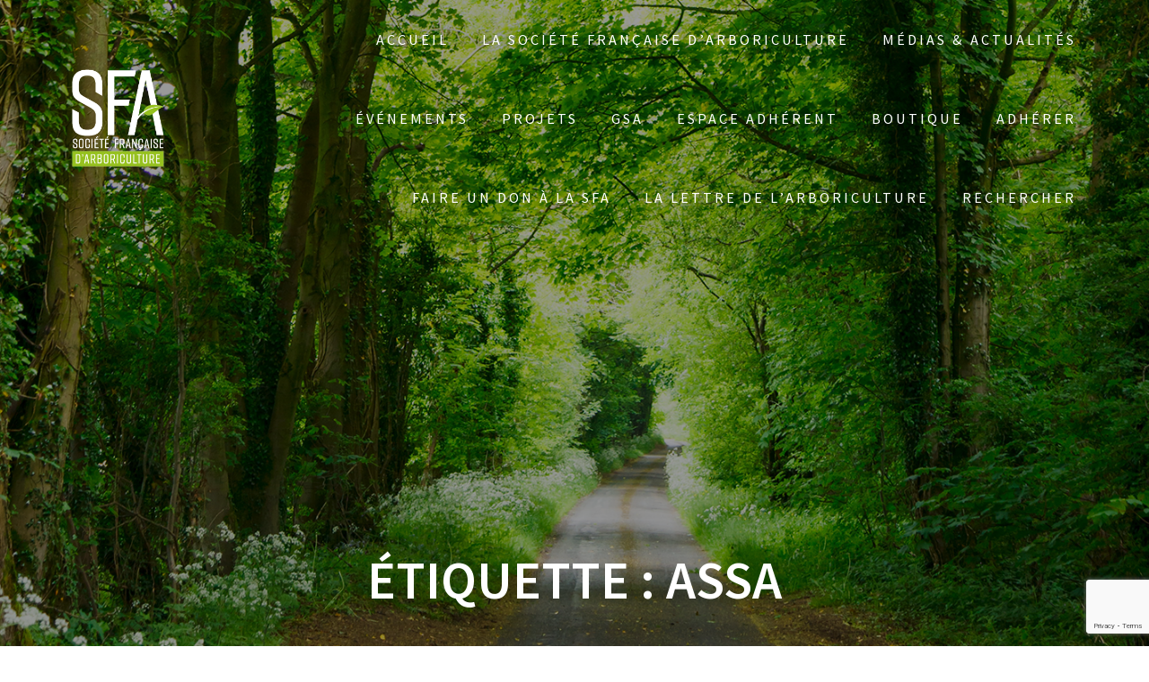

--- FILE ---
content_type: text/html; charset=UTF-8
request_url: https://sfa-asso.fr/tag/assa/
body_size: 23574
content:
<!DOCTYPE html>
<html lang="fr-FR">
<head>
    <meta charset="UTF-8">
    <meta name="viewport" content="width=device-width, initial-scale=1">
    <link rel="profile" href="http://gmpg.org/xfn/11">

    <title>ASSA &#8211; Société française d&#039;arboriculture</title>
<meta name='robots' content='max-image-preview:large' />
	<style>img:is([sizes="auto" i], [sizes^="auto," i]) { contain-intrinsic-size: 3000px 1500px }</style>
	<!-- Jetpack Site Verification Tags -->
<meta name="google-site-verification" content="lL6bu2vt3uA7V7y6K166wROhRAd01YNlajAqpSzT8LI" />
<script>window._wca = window._wca || [];</script>
<link rel='dns-prefetch' href='//stats.wp.com' />
<link rel='dns-prefetch' href='//fonts.googleapis.com' />
<link rel='dns-prefetch' href='//widgets.wp.com' />
<link rel='dns-prefetch' href='//s0.wp.com' />
<link rel='dns-prefetch' href='//0.gravatar.com' />
<link rel='dns-prefetch' href='//1.gravatar.com' />
<link rel='dns-prefetch' href='//2.gravatar.com' />
<link rel='dns-prefetch' href='//jetpack.wordpress.com' />
<link rel='dns-prefetch' href='//public-api.wordpress.com' />
<link rel='preconnect' href='//c0.wp.com' />
<link rel='preconnect' href='//i0.wp.com' />
<link href='https://fonts.gstatic.com' crossorigin rel='preconnect' />
<link rel="alternate" type="application/rss+xml" title="Société française d&#039;arboriculture &raquo; Flux" href="https://sfa-asso.fr/feed/" />
<link rel="alternate" type="application/rss+xml" title="Société française d&#039;arboriculture &raquo; Flux des commentaires" href="https://sfa-asso.fr/comments/feed/" />
<link rel="alternate" type="application/rss+xml" title="Société française d&#039;arboriculture &raquo; Flux de l’étiquette ASSA" href="https://sfa-asso.fr/tag/assa/feed/" />
<script type="text/javascript">
/* <![CDATA[ */
window._wpemojiSettings = {"baseUrl":"https:\/\/s.w.org\/images\/core\/emoji\/15.0.3\/72x72\/","ext":".png","svgUrl":"https:\/\/s.w.org\/images\/core\/emoji\/15.0.3\/svg\/","svgExt":".svg","source":{"concatemoji":"https:\/\/sfa-asso.fr\/v4\/wp-includes\/js\/wp-emoji-release.min.js?ver=6.7.4"}};
/*! This file is auto-generated */
!function(i,n){var o,s,e;function c(e){try{var t={supportTests:e,timestamp:(new Date).valueOf()};sessionStorage.setItem(o,JSON.stringify(t))}catch(e){}}function p(e,t,n){e.clearRect(0,0,e.canvas.width,e.canvas.height),e.fillText(t,0,0);var t=new Uint32Array(e.getImageData(0,0,e.canvas.width,e.canvas.height).data),r=(e.clearRect(0,0,e.canvas.width,e.canvas.height),e.fillText(n,0,0),new Uint32Array(e.getImageData(0,0,e.canvas.width,e.canvas.height).data));return t.every(function(e,t){return e===r[t]})}function u(e,t,n){switch(t){case"flag":return n(e,"\ud83c\udff3\ufe0f\u200d\u26a7\ufe0f","\ud83c\udff3\ufe0f\u200b\u26a7\ufe0f")?!1:!n(e,"\ud83c\uddfa\ud83c\uddf3","\ud83c\uddfa\u200b\ud83c\uddf3")&&!n(e,"\ud83c\udff4\udb40\udc67\udb40\udc62\udb40\udc65\udb40\udc6e\udb40\udc67\udb40\udc7f","\ud83c\udff4\u200b\udb40\udc67\u200b\udb40\udc62\u200b\udb40\udc65\u200b\udb40\udc6e\u200b\udb40\udc67\u200b\udb40\udc7f");case"emoji":return!n(e,"\ud83d\udc26\u200d\u2b1b","\ud83d\udc26\u200b\u2b1b")}return!1}function f(e,t,n){var r="undefined"!=typeof WorkerGlobalScope&&self instanceof WorkerGlobalScope?new OffscreenCanvas(300,150):i.createElement("canvas"),a=r.getContext("2d",{willReadFrequently:!0}),o=(a.textBaseline="top",a.font="600 32px Arial",{});return e.forEach(function(e){o[e]=t(a,e,n)}),o}function t(e){var t=i.createElement("script");t.src=e,t.defer=!0,i.head.appendChild(t)}"undefined"!=typeof Promise&&(o="wpEmojiSettingsSupports",s=["flag","emoji"],n.supports={everything:!0,everythingExceptFlag:!0},e=new Promise(function(e){i.addEventListener("DOMContentLoaded",e,{once:!0})}),new Promise(function(t){var n=function(){try{var e=JSON.parse(sessionStorage.getItem(o));if("object"==typeof e&&"number"==typeof e.timestamp&&(new Date).valueOf()<e.timestamp+604800&&"object"==typeof e.supportTests)return e.supportTests}catch(e){}return null}();if(!n){if("undefined"!=typeof Worker&&"undefined"!=typeof OffscreenCanvas&&"undefined"!=typeof URL&&URL.createObjectURL&&"undefined"!=typeof Blob)try{var e="postMessage("+f.toString()+"("+[JSON.stringify(s),u.toString(),p.toString()].join(",")+"));",r=new Blob([e],{type:"text/javascript"}),a=new Worker(URL.createObjectURL(r),{name:"wpTestEmojiSupports"});return void(a.onmessage=function(e){c(n=e.data),a.terminate(),t(n)})}catch(e){}c(n=f(s,u,p))}t(n)}).then(function(e){for(var t in e)n.supports[t]=e[t],n.supports.everything=n.supports.everything&&n.supports[t],"flag"!==t&&(n.supports.everythingExceptFlag=n.supports.everythingExceptFlag&&n.supports[t]);n.supports.everythingExceptFlag=n.supports.everythingExceptFlag&&!n.supports.flag,n.DOMReady=!1,n.readyCallback=function(){n.DOMReady=!0}}).then(function(){return e}).then(function(){var e;n.supports.everything||(n.readyCallback(),(e=n.source||{}).concatemoji?t(e.concatemoji):e.wpemoji&&e.twemoji&&(t(e.twemoji),t(e.wpemoji)))}))}((window,document),window._wpemojiSettings);
/* ]]> */
</script>
<link rel='stylesheet' id='flick-css' href='https://sfa-asso.fr/v4/wp-content/plugins/mailchimp/assets/css/flick/flick.css?ver=1.6.3' type='text/css' media='all' />
<link rel='stylesheet' id='mailchimp_sf_main_css-css' href='https://sfa-asso.fr/v4/?mcsf_action=main_css&#038;ver=1.6.3' type='text/css' media='all' />
<style id='wp-emoji-styles-inline-css' type='text/css'>

	img.wp-smiley, img.emoji {
		display: inline !important;
		border: none !important;
		box-shadow: none !important;
		height: 1em !important;
		width: 1em !important;
		margin: 0 0.07em !important;
		vertical-align: -0.1em !important;
		background: none !important;
		padding: 0 !important;
	}
</style>
<link rel='stylesheet' id='wp-block-library-css' href='https://c0.wp.com/c/6.7.4/wp-includes/css/dist/block-library/style.min.css' type='text/css' media='all' />
<link rel='stylesheet' id='wc-memberships-blocks-css' href='https://sfa-asso.fr/v4/wp-content/plugins/woocommerce-memberships/assets/css/blocks/wc-memberships-blocks.min.css?ver=1.26.10' type='text/css' media='all' />
<link rel='stylesheet' id='mediaelement-css' href='https://c0.wp.com/c/6.7.4/wp-includes/js/mediaelement/mediaelementplayer-legacy.min.css' type='text/css' media='all' />
<link rel='stylesheet' id='wp-mediaelement-css' href='https://c0.wp.com/c/6.7.4/wp-includes/js/mediaelement/wp-mediaelement.min.css' type='text/css' media='all' />
<style id='jetpack-sharing-buttons-style-inline-css' type='text/css'>
.jetpack-sharing-buttons__services-list{display:flex;flex-direction:row;flex-wrap:wrap;gap:0;list-style-type:none;margin:5px;padding:0}.jetpack-sharing-buttons__services-list.has-small-icon-size{font-size:12px}.jetpack-sharing-buttons__services-list.has-normal-icon-size{font-size:16px}.jetpack-sharing-buttons__services-list.has-large-icon-size{font-size:24px}.jetpack-sharing-buttons__services-list.has-huge-icon-size{font-size:36px}@media print{.jetpack-sharing-buttons__services-list{display:none!important}}.editor-styles-wrapper .wp-block-jetpack-sharing-buttons{gap:0;padding-inline-start:0}ul.jetpack-sharing-buttons__services-list.has-background{padding:1.25em 2.375em}
</style>
<style id='classic-theme-styles-inline-css' type='text/css'>
/*! This file is auto-generated */
.wp-block-button__link{color:#fff;background-color:#32373c;border-radius:9999px;box-shadow:none;text-decoration:none;padding:calc(.667em + 2px) calc(1.333em + 2px);font-size:1.125em}.wp-block-file__button{background:#32373c;color:#fff;text-decoration:none}
</style>
<style id='global-styles-inline-css' type='text/css'>
:root{--wp--preset--aspect-ratio--square: 1;--wp--preset--aspect-ratio--4-3: 4/3;--wp--preset--aspect-ratio--3-4: 3/4;--wp--preset--aspect-ratio--3-2: 3/2;--wp--preset--aspect-ratio--2-3: 2/3;--wp--preset--aspect-ratio--16-9: 16/9;--wp--preset--aspect-ratio--9-16: 9/16;--wp--preset--color--black: #000000;--wp--preset--color--cyan-bluish-gray: #abb8c3;--wp--preset--color--white: #ffffff;--wp--preset--color--pale-pink: #f78da7;--wp--preset--color--vivid-red: #cf2e2e;--wp--preset--color--luminous-vivid-orange: #ff6900;--wp--preset--color--luminous-vivid-amber: #fcb900;--wp--preset--color--light-green-cyan: #7bdcb5;--wp--preset--color--vivid-green-cyan: #00d084;--wp--preset--color--pale-cyan-blue: #8ed1fc;--wp--preset--color--vivid-cyan-blue: #0693e3;--wp--preset--color--vivid-purple: #9b51e0;--wp--preset--gradient--vivid-cyan-blue-to-vivid-purple: linear-gradient(135deg,rgba(6,147,227,1) 0%,rgb(155,81,224) 100%);--wp--preset--gradient--light-green-cyan-to-vivid-green-cyan: linear-gradient(135deg,rgb(122,220,180) 0%,rgb(0,208,130) 100%);--wp--preset--gradient--luminous-vivid-amber-to-luminous-vivid-orange: linear-gradient(135deg,rgba(252,185,0,1) 0%,rgba(255,105,0,1) 100%);--wp--preset--gradient--luminous-vivid-orange-to-vivid-red: linear-gradient(135deg,rgba(255,105,0,1) 0%,rgb(207,46,46) 100%);--wp--preset--gradient--very-light-gray-to-cyan-bluish-gray: linear-gradient(135deg,rgb(238,238,238) 0%,rgb(169,184,195) 100%);--wp--preset--gradient--cool-to-warm-spectrum: linear-gradient(135deg,rgb(74,234,220) 0%,rgb(151,120,209) 20%,rgb(207,42,186) 40%,rgb(238,44,130) 60%,rgb(251,105,98) 80%,rgb(254,248,76) 100%);--wp--preset--gradient--blush-light-purple: linear-gradient(135deg,rgb(255,206,236) 0%,rgb(152,150,240) 100%);--wp--preset--gradient--blush-bordeaux: linear-gradient(135deg,rgb(254,205,165) 0%,rgb(254,45,45) 50%,rgb(107,0,62) 100%);--wp--preset--gradient--luminous-dusk: linear-gradient(135deg,rgb(255,203,112) 0%,rgb(199,81,192) 50%,rgb(65,88,208) 100%);--wp--preset--gradient--pale-ocean: linear-gradient(135deg,rgb(255,245,203) 0%,rgb(182,227,212) 50%,rgb(51,167,181) 100%);--wp--preset--gradient--electric-grass: linear-gradient(135deg,rgb(202,248,128) 0%,rgb(113,206,126) 100%);--wp--preset--gradient--midnight: linear-gradient(135deg,rgb(2,3,129) 0%,rgb(40,116,252) 100%);--wp--preset--font-size--small: 13px;--wp--preset--font-size--medium: 20px;--wp--preset--font-size--large: 36px;--wp--preset--font-size--x-large: 42px;--wp--preset--font-family--inter: "Inter", sans-serif;--wp--preset--font-family--cardo: Cardo;--wp--preset--spacing--20: 0.44rem;--wp--preset--spacing--30: 0.67rem;--wp--preset--spacing--40: 1rem;--wp--preset--spacing--50: 1.5rem;--wp--preset--spacing--60: 2.25rem;--wp--preset--spacing--70: 3.38rem;--wp--preset--spacing--80: 5.06rem;--wp--preset--shadow--natural: 6px 6px 9px rgba(0, 0, 0, 0.2);--wp--preset--shadow--deep: 12px 12px 50px rgba(0, 0, 0, 0.4);--wp--preset--shadow--sharp: 6px 6px 0px rgba(0, 0, 0, 0.2);--wp--preset--shadow--outlined: 6px 6px 0px -3px rgba(255, 255, 255, 1), 6px 6px rgba(0, 0, 0, 1);--wp--preset--shadow--crisp: 6px 6px 0px rgba(0, 0, 0, 1);}:where(.is-layout-flex){gap: 0.5em;}:where(.is-layout-grid){gap: 0.5em;}body .is-layout-flex{display: flex;}.is-layout-flex{flex-wrap: wrap;align-items: center;}.is-layout-flex > :is(*, div){margin: 0;}body .is-layout-grid{display: grid;}.is-layout-grid > :is(*, div){margin: 0;}:where(.wp-block-columns.is-layout-flex){gap: 2em;}:where(.wp-block-columns.is-layout-grid){gap: 2em;}:where(.wp-block-post-template.is-layout-flex){gap: 1.25em;}:where(.wp-block-post-template.is-layout-grid){gap: 1.25em;}.has-black-color{color: var(--wp--preset--color--black) !important;}.has-cyan-bluish-gray-color{color: var(--wp--preset--color--cyan-bluish-gray) !important;}.has-white-color{color: var(--wp--preset--color--white) !important;}.has-pale-pink-color{color: var(--wp--preset--color--pale-pink) !important;}.has-vivid-red-color{color: var(--wp--preset--color--vivid-red) !important;}.has-luminous-vivid-orange-color{color: var(--wp--preset--color--luminous-vivid-orange) !important;}.has-luminous-vivid-amber-color{color: var(--wp--preset--color--luminous-vivid-amber) !important;}.has-light-green-cyan-color{color: var(--wp--preset--color--light-green-cyan) !important;}.has-vivid-green-cyan-color{color: var(--wp--preset--color--vivid-green-cyan) !important;}.has-pale-cyan-blue-color{color: var(--wp--preset--color--pale-cyan-blue) !important;}.has-vivid-cyan-blue-color{color: var(--wp--preset--color--vivid-cyan-blue) !important;}.has-vivid-purple-color{color: var(--wp--preset--color--vivid-purple) !important;}.has-black-background-color{background-color: var(--wp--preset--color--black) !important;}.has-cyan-bluish-gray-background-color{background-color: var(--wp--preset--color--cyan-bluish-gray) !important;}.has-white-background-color{background-color: var(--wp--preset--color--white) !important;}.has-pale-pink-background-color{background-color: var(--wp--preset--color--pale-pink) !important;}.has-vivid-red-background-color{background-color: var(--wp--preset--color--vivid-red) !important;}.has-luminous-vivid-orange-background-color{background-color: var(--wp--preset--color--luminous-vivid-orange) !important;}.has-luminous-vivid-amber-background-color{background-color: var(--wp--preset--color--luminous-vivid-amber) !important;}.has-light-green-cyan-background-color{background-color: var(--wp--preset--color--light-green-cyan) !important;}.has-vivid-green-cyan-background-color{background-color: var(--wp--preset--color--vivid-green-cyan) !important;}.has-pale-cyan-blue-background-color{background-color: var(--wp--preset--color--pale-cyan-blue) !important;}.has-vivid-cyan-blue-background-color{background-color: var(--wp--preset--color--vivid-cyan-blue) !important;}.has-vivid-purple-background-color{background-color: var(--wp--preset--color--vivid-purple) !important;}.has-black-border-color{border-color: var(--wp--preset--color--black) !important;}.has-cyan-bluish-gray-border-color{border-color: var(--wp--preset--color--cyan-bluish-gray) !important;}.has-white-border-color{border-color: var(--wp--preset--color--white) !important;}.has-pale-pink-border-color{border-color: var(--wp--preset--color--pale-pink) !important;}.has-vivid-red-border-color{border-color: var(--wp--preset--color--vivid-red) !important;}.has-luminous-vivid-orange-border-color{border-color: var(--wp--preset--color--luminous-vivid-orange) !important;}.has-luminous-vivid-amber-border-color{border-color: var(--wp--preset--color--luminous-vivid-amber) !important;}.has-light-green-cyan-border-color{border-color: var(--wp--preset--color--light-green-cyan) !important;}.has-vivid-green-cyan-border-color{border-color: var(--wp--preset--color--vivid-green-cyan) !important;}.has-pale-cyan-blue-border-color{border-color: var(--wp--preset--color--pale-cyan-blue) !important;}.has-vivid-cyan-blue-border-color{border-color: var(--wp--preset--color--vivid-cyan-blue) !important;}.has-vivid-purple-border-color{border-color: var(--wp--preset--color--vivid-purple) !important;}.has-vivid-cyan-blue-to-vivid-purple-gradient-background{background: var(--wp--preset--gradient--vivid-cyan-blue-to-vivid-purple) !important;}.has-light-green-cyan-to-vivid-green-cyan-gradient-background{background: var(--wp--preset--gradient--light-green-cyan-to-vivid-green-cyan) !important;}.has-luminous-vivid-amber-to-luminous-vivid-orange-gradient-background{background: var(--wp--preset--gradient--luminous-vivid-amber-to-luminous-vivid-orange) !important;}.has-luminous-vivid-orange-to-vivid-red-gradient-background{background: var(--wp--preset--gradient--luminous-vivid-orange-to-vivid-red) !important;}.has-very-light-gray-to-cyan-bluish-gray-gradient-background{background: var(--wp--preset--gradient--very-light-gray-to-cyan-bluish-gray) !important;}.has-cool-to-warm-spectrum-gradient-background{background: var(--wp--preset--gradient--cool-to-warm-spectrum) !important;}.has-blush-light-purple-gradient-background{background: var(--wp--preset--gradient--blush-light-purple) !important;}.has-blush-bordeaux-gradient-background{background: var(--wp--preset--gradient--blush-bordeaux) !important;}.has-luminous-dusk-gradient-background{background: var(--wp--preset--gradient--luminous-dusk) !important;}.has-pale-ocean-gradient-background{background: var(--wp--preset--gradient--pale-ocean) !important;}.has-electric-grass-gradient-background{background: var(--wp--preset--gradient--electric-grass) !important;}.has-midnight-gradient-background{background: var(--wp--preset--gradient--midnight) !important;}.has-small-font-size{font-size: var(--wp--preset--font-size--small) !important;}.has-medium-font-size{font-size: var(--wp--preset--font-size--medium) !important;}.has-large-font-size{font-size: var(--wp--preset--font-size--large) !important;}.has-x-large-font-size{font-size: var(--wp--preset--font-size--x-large) !important;}
:where(.wp-block-post-template.is-layout-flex){gap: 1.25em;}:where(.wp-block-post-template.is-layout-grid){gap: 1.25em;}
:where(.wp-block-columns.is-layout-flex){gap: 2em;}:where(.wp-block-columns.is-layout-grid){gap: 2em;}
:root :where(.wp-block-pullquote){font-size: 1.5em;line-height: 1.6;}
</style>
<link rel='stylesheet' id='contact-form-7-css' href='https://sfa-asso.fr/v4/wp-content/plugins/contact-form-7/includes/css/styles.css?ver=6.0.3' type='text/css' media='all' />
<link rel='stylesheet' id='hello-asso-css' href='https://sfa-asso.fr/v4/wp-content/plugins/helloasso/public/css/hello-asso-public.css?ver=1.1.15' type='text/css' media='all' />
<link rel='stylesheet' id='fancybox-css' href='https://sfa-asso.fr/v4/wp-content/themes/one-page-express-pro/assets/css/jquery.fancybox.min.css?ver=1.3.47' type='text/css' media='all' />
<link rel='stylesheet' id='woocommerce-layout-css' href='https://c0.wp.com/p/woocommerce/9.6.3/assets/css/woocommerce-layout.css' type='text/css' media='all' />
<style id='woocommerce-layout-inline-css' type='text/css'>

	.infinite-scroll .woocommerce-pagination {
		display: none;
	}
</style>
<link rel='stylesheet' id='woocommerce-smallscreen-css' href='https://c0.wp.com/p/woocommerce/9.6.3/assets/css/woocommerce-smallscreen.css' type='text/css' media='only screen and (max-width: 768px)' />
<link rel='stylesheet' id='woocommerce-general-css' href='https://c0.wp.com/p/woocommerce/9.6.3/assets/css/woocommerce.css' type='text/css' media='all' />
<link rel='stylesheet' id='ope-woo-css' href='https://sfa-asso.fr/v4/wp-content/themes/one-page-express-pro/assets/css/ope-woo.css?ver=1.3.47' type='text/css' media='all' />
<style id='woocommerce-inline-inline-css' type='text/css'>
.woocommerce form .form-row .required { visibility: visible; }
</style>
<link rel='stylesheet' id='ivory-search-styles-css' href='https://sfa-asso.fr/v4/wp-content/plugins/add-search-to-menu/public/css/ivory-search.min.css?ver=5.5.14' type='text/css' media='all' />
<link rel='stylesheet' id='brands-styles-css' href='https://c0.wp.com/p/woocommerce/9.6.3/assets/css/brands.css' type='text/css' media='all' />
<link rel='stylesheet' id='wc-memberships-frontend-css' href='https://sfa-asso.fr/v4/wp-content/plugins/woocommerce-memberships/assets/css/frontend/wc-memberships-frontend.min.css?ver=1.26.10' type='text/css' media='all' />
<link rel='stylesheet' id='one-page-express-style-css' href='https://sfa-asso.fr/v4/wp-content/themes/one-page-express/style.css?ver=1.3.47' type='text/css' media='all' />
<style id='one-page-express-style-inline-css' type='text/css'>
img.logo.dark, img.custom-logo{max-height:140px;}
</style>
<link rel='stylesheet' id='one-page-express-pro-style-css' href='https://sfa-asso.fr/v4/wp-content/themes/one-page-express-pro/style.css?ver=1.3.47' type='text/css' media='all' />
<link rel='stylesheet' id='one-page-express-fonts-css' href='https://fonts.googleapis.com/css?family=Source+Sans+Pro%3A200%2Cnormal%2C300%2C600%2C700%7CPlayfair+Display%3Aregular%2Citalic%2C700%2C900%7CAclonica%3Aregular&#038;subset=latin%2Clatin-ext' type='text/css' media='all' />
<link rel='stylesheet' id='one-page-express-font-awesome-css' href='https://sfa-asso.fr/v4/wp-content/themes/one-page-express/assets/font-awesome/font-awesome.min.css?ver=1.3.47' type='text/css' media='all' />
<link rel='stylesheet' id='one-page-express-animate-css' href='https://sfa-asso.fr/v4/wp-content/themes/one-page-express/assets/css/animate.css?ver=1.3.47' type='text/css' media='all' />
<link rel='stylesheet' id='one-page-express-webgradients-css' href='https://sfa-asso.fr/v4/wp-content/themes/one-page-express/assets/css/webgradients.css?ver=1.3.47' type='text/css' media='all' />
<link rel='stylesheet' id='jetpack_likes-css' href='https://c0.wp.com/p/jetpack/14.3/modules/likes/style.css' type='text/css' media='all' />
<link rel='stylesheet' id='dflip-style-css' href='https://sfa-asso.fr/v4/wp-content/plugins/3d-flipbook-dflip-lite/assets/css/dflip.min.css?ver=2.3.57' type='text/css' media='all' />
<link rel='stylesheet' id='kirki-styles-one_page_express-css' href='https://sfa-asso.fr/v4/wp-content/themes/one-page-express/customizer/kirki/assets/css/kirki-styles.css' type='text/css' media='all' />
<style id='kirki-styles-one_page_express-inline-css' type='text/css'>
.header-homepage.color-overlay:before{background-color:#000;opacity:0.4;}.header.color-overlay:before{background-color:#000;opacity:0.4;}.header-separator svg{height:90px!important;}.inner-header-description{padding-top:40%;padding-bottom:20%;}.header-homepage .header-description-row{padding-top:8%;padding-bottom:10%;}.footer{border-color:#95C11F !important;}.footer-column-colored-1{background-color:#95C11F !important;}body{font-family:"Source Sans Pro", Helvetica, Arial, sans-serif;color:#666666;font-size:18px;}body h1{font-family:"Source Sans Pro", Helvetica, Arial, sans-serif;font-weight:;font-size:3.4em;line-height:115%;letter-spacing:normal;text-transform:uppercase;color:#000000;}body h2{font-family:"Source Sans Pro", Helvetica, Arial, sans-serif;font-weight:;font-size:2.3em;line-height:110%;letter-spacing:normal;text-transform:none;color:#3D3D3D;}body h3{font-family:"Source Sans Pro", Helvetica, Arial, sans-serif;font-weight:;font-size:1.44em;line-height:115%;letter-spacing:normal;text-transform:none;color:#333333;}body h4{font-family:"Source Sans Pro", Helvetica, Arial, sans-serif;font-weight:;font-size:1.11em;line-height:150%;letter-spacing:normal;text-transform:none;color:#333333;}body h5{font-family:"Source Sans Pro", Helvetica, Arial, sans-serif;font-weight:;font-size:1em;line-height:150%;letter-spacing:2px;text-transform:none;color:#333333;}body h6{font-family:"Source Sans Pro", Helvetica, Arial, sans-serif;font-weight:;font-size:1em;line-height:100%;letter-spacing:3px;text-transform:uppercase;color:#B5B5B5;}.header-top.homepage.coloured-nav a.text-logo,.header-top.homepage a.text-logo{font-family:inherit;font-weight:600;font-size:2.6em;line-height:100%;letter-spacing:0px;text-transform:none;color:#ffffff!important;}.header-top.homepage.fixto-fixed a.text-logo{color:#000000!important;}.header-top.homepage #drop_mainmenu>li>a,.header-top.homepage a#fm2_drop_mainmenu_mobile_button .caption{font-family:inherit;font-weight:400;font-size:0.9em;line-height:115%;letter-spacing:3px;text-transform:uppercase;color:#FFFFFF;}.header-top.homepage #drop_mainmenu>li.current_page_item>a,.header-top.homepage #drop_mainmenu>li:hover>a,.header-top.homepage #drop_mainmenu>li.hover>a,.header-top.homepage a#fm2_drop_mainmenu_mobile_button .caption{-webkit-text-shadow:0px 0px 0px #FFFFFF, 0px 0px 0px #FFFFFF;-moz-text-shadow:0px 0px 0px #FFFFFF, 0px 0px 0px #FFFFFF;text-shadow:0px 0px 0px #FFFFFF, 0px 0px 0px #FFFFFF;}.header-top.homepage #drop_mainmenu>li.current_page_item>a,.header-top.homepage a#fm2_drop_mainmenu_mobile_button .caption{border-bottom-color:#FFFFFF;}.header-top.homepage.bordered{border-bottom-color:#FFFFFF;}.header-top.homepage.coloured-nav #drop_mainmenu>li>a,.header-top.homepage.coloured-nav a#fm2_drop_mainmenu_mobile_button .caption,.header-top.homepage.fixto-fixed #drop_mainmenu>li>a,.header-top.homepage.fixto-fixed a#fm2_drop_mainmenu_mobile_button .caption{color:#000000;}.header-top.homepage.coloured-nav #drop_mainmenu>li.current_page_item>a,.header-top.homepage.coloured-nav #drop_mainmenu>li:hover>a,.header-top.homepage.coloured-nav #drop_mainmenu>li.hover>a,.header-top.homepage.coloured-nav a#fm2_drop_mainmenu_mobile_button .caption,.header-top.homepage.fixto-fixed #drop_mainmenu>li.current_page_item>a,.header-top.homepage.fixto-fixed #drop_mainmenu>li:hover>a,.header-top.homepage.fixto-fixed #drop_mainmenu>li.hover>a,.header-top.homepage.fixto-fixed a#fm2_drop_mainmenu_mobile_button .caption{-webkit-text-shadow:0px 0px 0px #000000, 0px 0px 0px #000000;-moz-text-shadow:0px 0px 0px #000000, 0px 0px 0px #000000;text-shadow:0px 0px 0px #000000, 0px 0px 0px #000000;}.header-top.homepage #drop_mainmenu ul li a{background-color:#3F464C!important;color:#FFFFFF!important;font-family:"Source Sans Pro", Helvetica, Arial, sans-serif;font-weight:400;font-style:normal;font-size:0.6em;line-height:120%;letter-spacing:0px;text-transform:uppercase;}.header-top.homepage #drop_mainmenu ul li a:hover,.header-top.homepage #drop_mainmenu ul li a.hover{background-color:#95C11F!important;}.header-top.homepage #drop_mainmenu > li ul{border-bottom-color:#95C11F!important;}.header-top.homepage.coloured-nav,.header-top.homepage.fixto-fixed{background-color:#FFFFFF!important;}.header-top:not(.homepage) a.text-logo,.header-top:not(.homepage) a.text-logo{font-family:inherit;font-weight:600;font-size:2.6em;line-height:100%;letter-spacing:0px;text-transform:none;color:#ffffff!important;}.header-top.fixto-fixed:not(.homepage) a.text-logo, .header-top.alternate:not(.homepage) a.text-logo{color:#000000!important;}.header-top:not(.homepage) #drop_mainmenu>li>a,.header-top:not(.homepage) a#fm2_drop_mainmenu_mobile_button .caption,.header-top:not(.homepage) #drop_mainmenu>li>a,.header-top:not(.homepage) a#fm2_drop_mainmenu_mobile_button .caption{font-family:inherit;font-weight:400;font-size:0.9em;line-height:115%;letter-spacing:3px;text-transform:uppercase;color:#FFFFFF;}.header-top:not(.homepage) #drop_mainmenu>li.current_page_item>a,.header-top:not(.homepage) #drop_mainmenu>li:hover>a,.header-top:not(.homepage) #drop_mainmenu>li.hover>a,.header-top:not(.homepage) a#fm2_drop_mainmenu_mobile_button .caption,.header-top:not(.homepage) #drop_mainmenu>li.current_page_item>a,.header-top:not(.homepage) #drop_mainmenu>li:hover>a,.header-top:not(.homepage) #drop_mainmenu>li.hover>a,.header-top:not(.homepage) a#fm2_drop_mainmenu_mobile_button .caption{-webkit-text-shadow:0px 0px 0px #FFFFFF, 0px 0px 0px #FFFFFF;-moz-text-shadow:0px 0px 0px #FFFFFF, 0px 0px 0px #FFFFFF;text-shadow:0px 0px 0px #FFFFFF, 0px 0px 0px #FFFFFF;}.header-top:not(.homepage) #drop_mainmenu>li.current_page_item>a,.header-top:not(.homepage) a#fm2_drop_mainmenu_mobile_button .caption,.header-top:not(.homepage) #drop_mainmenu>li.current_page_item>a,.header-top:not(.homepage) a#fm2_drop_mainmenu_mobile_button .caption{border-bottom-color:#FFFFFF;}.header-top.bordered:not(.homepage){border-bottom-color:#FFFFFF;}.header-top.fixto-fixed:not(.homepage) #drop_mainmenu>li>a,.header-top.fixto-fixed:not(.homepage) a#fm2_drop_mainmenu_mobile_button .caption,.header-top.alternate:not(.homepage) #drop_mainmenu>li>a,.header-top.alternate:not(.homepage) a#fm2_drop_mainmenu_mobile_button .caption{color:#000000;}.header-top.fixto-fixed:not(.homepage) #drop_mainmenu>li.current_page_item>a,.header-top.fixto-fixed:not(.homepage) #drop_mainmenu>li:hover>a,.header-top.fixto-fixed:not(.homepage) #drop_mainmenu>li.hover>a,.header-top.fixto-fixed:not(.homepage) a#fm2_drop_mainmenu_mobile_button .caption,.header-top.alternate:not(.homepage) #drop_mainmenu>li.current_page_item>a,.header-top.alternate:not(.homepage) #drop_mainmenu>li:hover>a,.header-top.alternate:not(.homepage) #drop_mainmenu>li.hover>a,.header-top.alternate:not(.homepage) a#fm2_drop_mainmenu_mobile_button .caption{-webkit-text-shadow:0px 0px 0px #000000, 0px 0px 0px #000000;-moz-text-shadow:0px 0px 0px #000000, 0px 0px 0px #000000;text-shadow:0px 0px 0px #000000, 0px 0px 0px #000000;}.header-top:not(.homepage) #drop_mainmenu ul li a,.header-top:not(.homepage) #drop_mainmenu ul li a{background-color:#3F464C!important;color:#FFFFFF!important;font-family:inherit;font-weight:400;font-size:0.6em;line-height:120%;letter-spacing:0px;text-transform:uppercase;}.header-top:not(.homepage) #drop_mainmenu ul li a:hover,.header-top:not(.homepage) #drop_mainmenu ul li a.hover,.header-top:not(.homepage) #drop_mainmenu ul li a:hover,.header-top:not(.homepage) #drop_mainmenu ul li a.hover{background-color:#95C11F!important;}.header-top:not(.homepage) #drop_mainmenu > li ul,.header-top:not(.homepage) #drop_mainmenu > li ul{border-bottom-color:#95C11F!important;}.header-top.coloured-nav:not(.homepage),.header-top.fixto-fixed:not(.homepage),.header-top.alternate:not(.homepage){background-color:#FFFFFF!important;}.header-homepage h1.heading8{font-family:"Source Sans Pro", Helvetica, Arial, sans-serif;font-weight:600;font-style:normal;font-size:3.3em;line-height:115%;letter-spacing:normal;text-transform:uppercase;color:#ffffff;margin-top:0;margin-bottom:25px;}.header-homepage p.header-subtitle{font-family:"Source Sans Pro", Helvetica, Arial, sans-serif;font-weight:300;font-style:normal;font-size:1.4em;line-height:130%;letter-spacing:normal;text-transform:none;color:#ffffff;margin-top:0;margin-bottom:20px;}.header:not(.header-homepage) h1.heading8{font-family:"Source Sans Pro", Helvetica, Arial, sans-serif;font-weight:600;font-style:normal;font-size:3.3em;line-height:115%;letter-spacing:normal;text-transform:uppercase;color:#ffffff;}.header:not(.header-homepage) p.header-subtitle{font-family:"Source Sans Pro", Helvetica, Arial, sans-serif;font-weight:300;font-style:normal;font-size:1.3em;line-height:150%;letter-spacing:normal;text-transform:uppercase;color:#ffffff;}.header-homepage p.header-subtitle2{font-family:"Source Sans Pro", Helvetica, Arial, sans-serif;font-weight:300;font-style:normal;font-size:1.4em;line-height:130%;letter-spacing:normal;text-transform:none;color:#ffffff;margin-top:0;margin-bottom:20px;}body.pro-inner-page{background-color:#ffffff!important;}body.pro-inner-page #page .svg-white-bg{fill:#ffffff;}.header-homepage{background-position:center center!important;}body.page .header path.svg-white-bg{fill:#ffffff!important;}@media only screen and (min-width: 768px){.inner-header-description{text-align:center;}.header-content .align-holder{text-align:center!important;}.header-content{width:100%!important;}body h1{font-size:3.4em;}body h2{font-size:2.7em;}body h3{font-size:2.2em;}body h4{font-size:1.11em;}body h5{font-size:1em;}body h6{font-size:1em;}.header-homepage h1.heading8{font-size:3.3em;}.header:not(.header-homepage) h1.heading8{font-size:3.3em;}.header:not(.header-homepage) p.header-subtitle{font-size:1.3em;}.header-homepage p.header-subtitle2{font-size:1.4em;}}
</style>
<link rel='stylesheet' id='kirki-styles-one_page_express_front_page_header_margin-css' href='https://sfa-asso.fr/v4/wp-content/themes/one-page-express/customizer/kirki/assets/css/kirki-styles.css' type='text/css' media='all' />
<style id='kirki-styles-one_page_express_front_page_header_margin-inline-css' type='text/css'>
.header-homepage{padding-bottom:230px;}
</style>
<script type="text/javascript" src="https://c0.wp.com/c/6.7.4/wp-includes/js/jquery/jquery.min.js" id="jquery-core-js"></script>
<script type="text/javascript" src="https://c0.wp.com/c/6.7.4/wp-includes/js/jquery/jquery-migrate.min.js" id="jquery-migrate-js"></script>
<script type="text/javascript" src="https://sfa-asso.fr/v4/wp-content/plugins/helloasso/public/js/hello-asso-public.js?ver=1.1.15" id="hello-asso-js"></script>
<script type="text/javascript" src="https://c0.wp.com/p/woocommerce/9.6.3/assets/js/jquery-blockui/jquery.blockUI.min.js" id="jquery-blockui-js" defer="defer" data-wp-strategy="defer"></script>
<script type="text/javascript" id="wc-add-to-cart-js-extra">
/* <![CDATA[ */
var wc_add_to_cart_params = {"ajax_url":"\/v4\/wp-admin\/admin-ajax.php","wc_ajax_url":"\/?wc-ajax=%%endpoint%%","i18n_view_cart":"Voir le panier","cart_url":"https:\/\/sfa-asso.fr\/?page_id=372","is_cart":"","cart_redirect_after_add":"no"};
/* ]]> */
</script>
<script type="text/javascript" src="https://c0.wp.com/p/woocommerce/9.6.3/assets/js/frontend/add-to-cart.min.js" id="wc-add-to-cart-js" defer="defer" data-wp-strategy="defer"></script>
<script type="text/javascript" src="https://c0.wp.com/p/woocommerce/9.6.3/assets/js/js-cookie/js.cookie.min.js" id="js-cookie-js" defer="defer" data-wp-strategy="defer"></script>
<script type="text/javascript" id="woocommerce-js-extra">
/* <![CDATA[ */
var woocommerce_params = {"ajax_url":"\/v4\/wp-admin\/admin-ajax.php","wc_ajax_url":"\/?wc-ajax=%%endpoint%%"};
/* ]]> */
</script>
<script type="text/javascript" src="https://c0.wp.com/p/woocommerce/9.6.3/assets/js/frontend/woocommerce.min.js" id="woocommerce-js" defer="defer" data-wp-strategy="defer"></script>
<script type="text/javascript" src="https://sfa-asso.fr/v4/wp-content/themes/one-page-express-pro/assets/js/jquery.fancybox.min.js?ver=1.3.47" id="fancybox-js"></script>
<script type="text/javascript" src="https://sfa-asso.fr/v4/wp-content/themes/one-page-express/assets/js/smoothscroll.js?ver=1.3.47" id="one-page-express-smoothscroll-js"></script>
<script type="text/javascript" src="https://stats.wp.com/s-202604.js" id="woocommerce-analytics-js" defer="defer" data-wp-strategy="defer"></script>
<link rel="https://api.w.org/" href="https://sfa-asso.fr/wp-json/" /><link rel="alternate" title="JSON" type="application/json" href="https://sfa-asso.fr/wp-json/wp/v2/tags/104" /><link rel="EditURI" type="application/rsd+xml" title="RSD" href="https://sfa-asso.fr/v4/xmlrpc.php?rsd" />
<meta name="generator" content="WordPress 6.7.4" />
<meta name="generator" content="WooCommerce 9.6.3" />

		<!-- GA Google Analytics @ https://m0n.co/ga -->
		<script async src="https://www.googletagmanager.com/gtag/js?id=G-6DC831G2BX"></script>
		<script>
			window.dataLayer = window.dataLayer || [];
			function gtag(){dataLayer.push(arguments);}
			gtag('js', new Date());
			gtag('config', 'G-6DC831G2BX');
		</script>

	<script type="text/javascript">
	jQuery(function($) {
		$('.date-pick').each(function() {
			var format = $(this).data('format') || 'mm/dd/yyyy';
			format = format.replace(/yyyy/i, 'yy');
			$(this).datepicker({
				autoFocusNextInput: true,
				constrainInput: false,
				changeMonth: true,
				changeYear: true,
				beforeShow: function(input, inst) { $('#ui-datepicker-div').addClass('show'); },
				dateFormat: format.toLowerCase(),
			});
		});
		d = new Date();
		$('.birthdate-pick').each(function() {
			var format = $(this).data('format') || 'mm/dd';
			format = format.replace(/yyyy/i, 'yy');
			$(this).datepicker({
				autoFocusNextInput: true,
				constrainInput: false,
				changeMonth: true,
				changeYear: false,
				minDate: new Date(d.getFullYear(), 1-1, 1),
				maxDate: new Date(d.getFullYear(), 12-1, 31),
				beforeShow: function(input, inst) { $('#ui-datepicker-div').removeClass('show'); },
				dateFormat: format.toLowerCase(),
			});

		});

	});
</script>
		<style data-name="overlap">
			@media only screen and (min-width: 768px) {
				.header-homepage {
					padding-bottom: 230px;
				}

				.homepage-template .content {
					position: relative;
					z-index: 10;
				}

				.homepage-template .page-content div[data-overlap]:first-of-type>div:first-of-type {
					margin-top: -230px;
					background: transparent !important;
				}
			}
		</style>
				<style>img#wpstats{display:none}</style>
		    <style>
        @media only screen and (min-width: 768px) {
            .align-container {
                margin: auto auto  auto  auto            }
        }
    </style>
		<noscript><style>.woocommerce-product-gallery{ opacity: 1 !important; }</style></noscript>
	<style type="text/css">.recentcomments a{display:inline !important;padding:0 !important;margin:0 !important;}</style>        <style type="text/css">
            body.pro-inner-page {
                background-image: none !important;
            }
        </style>
        <style type="text/css" id="custom-background-css">
body.custom-background { background-image: url("https://sfa-asso.fr/v4/wp-content/uploads/2019/09/arboretum-Photo-7.png"); background-position: center top; background-size: auto; background-repeat: no-repeat; background-attachment: fixed; }
</style>
	
<!-- Jetpack Open Graph Tags -->
<meta property="og:type" content="website" />
<meta property="og:title" content="ASSA &#8211; Société française d&#039;arboriculture" />
<meta property="og:url" content="https://sfa-asso.fr/tag/assa/" />
<meta property="og:site_name" content="Société française d&#039;arboriculture" />
<meta property="og:image" content="https://i0.wp.com/sfa-asso.fr/v4/wp-content/uploads/2019/09/cropped-logo-SFA-rvb.png?fit=512%2C512&#038;ssl=1" />
<meta property="og:image:width" content="512" />
<meta property="og:image:height" content="512" />
<meta property="og:image:alt" content="" />
<meta property="og:locale" content="fr_FR" />
<meta name="twitter:site" content="@sfa_asso" />

<!-- End Jetpack Open Graph Tags -->
<style class='wp-fonts-local' type='text/css'>
@font-face{font-family:Inter;font-style:normal;font-weight:300 900;font-display:fallback;src:url('https://sfa-asso.fr/v4/wp-content/plugins/woocommerce/assets/fonts/Inter-VariableFont_slnt,wght.woff2') format('woff2');font-stretch:normal;}
@font-face{font-family:Cardo;font-style:normal;font-weight:400;font-display:fallback;src:url('https://sfa-asso.fr/v4/wp-content/plugins/woocommerce/assets/fonts/cardo_normal_400.woff2') format('woff2');}
</style>
<link rel="icon" href="https://i0.wp.com/sfa-asso.fr/v4/wp-content/uploads/2019/09/cropped-logo-SFA-rvb.png?fit=32%2C32&#038;ssl=1" sizes="32x32" />
<link rel="icon" href="https://i0.wp.com/sfa-asso.fr/v4/wp-content/uploads/2019/09/cropped-logo-SFA-rvb.png?fit=192%2C192&#038;ssl=1" sizes="192x192" />
<link rel="apple-touch-icon" href="https://i0.wp.com/sfa-asso.fr/v4/wp-content/uploads/2019/09/cropped-logo-SFA-rvb.png?fit=180%2C180&#038;ssl=1" />
<meta name="msapplication-TileImage" content="https://i0.wp.com/sfa-asso.fr/v4/wp-content/uploads/2019/09/cropped-logo-SFA-rvb.png?fit=270%2C270&#038;ssl=1" />
		<style type="text/css" id="wp-custom-css">
			.fa {
font-family: FontAwesome !important;
}
.woocommerce-ordering {
  display: none;
}		</style>
					<style type="text/css">
						#is-ajax-search-result-4549 .is-ajax-search-post:hover,
	            #is-ajax-search-result-4549 .is-show-more-results:hover,
	            #is-ajax-search-details-4549 .is-ajax-search-tags-details > div:hover,
	            #is-ajax-search-details-4549 .is-ajax-search-categories-details > div:hover {
					background-color: #ffffff !important;
				}
                        				#is-ajax-search-result-4549 .is-ajax-search-post,
				#is-ajax-search-details-4549 .is-ajax-search-post-details {
				    border-color: #ffffff !important;
				}
                #is-ajax-search-result-4549,
                #is-ajax-search-details-4549 {
                    background-color: #ffffff !important;
                }
						</style>
		    <style type="text/css">
        .button.color1{background-color:#4a96d2 !important;}
.button.color1{color:#ffffff;}
.button.color1:hover{background-color:#408CC8 !important;}
.fa.color1{color:#4a96d2  !important;}
.fa.color1:hover{color:#408CC8  !important;}
body .header-top .fm2_drop_mainmenu .menu-item.color1 > a {color:#4a96d2 !important; border-bottom-color:#4a96d2 !important; }
body .header-top .fm2_drop_mainmenu .menu-item.color1:hover > a,body .header-top .fm2_drop_mainmenu .menu-item.color1.current-menu-item > a{color:#54A0DC !important; text-shadow: 0px 0px 0px #54A0DC !important;}
.button.color2{background-color:#95c11f !important;}
.button.color2{color:#ffffff;}
.button.color2:hover{background-color:#8BB715 !important;}
.fa.color2{color:#95c11f  !important;}
.fa.color2:hover{color:#8BB715  !important;}
body .header-top .fm2_drop_mainmenu .menu-item.color2 > a {color:#95c11f !important; border-bottom-color:#95c11f !important; }
body .header-top .fm2_drop_mainmenu .menu-item.color2:hover > a,body .header-top .fm2_drop_mainmenu .menu-item.color2.current-menu-item > a{color:#9FCB29 !important; text-shadow: 0px 0px 0px #9FCB29 !important;}
.button.color3{background-color:#f39200 !important;}
.button.color3{color:#ffffff;}
.button.color3:hover{background-color:#E98800 !important;}
.fa.color3{color:#f39200  !important;}
.fa.color3:hover{color:#E98800  !important;}
body .header-top .fm2_drop_mainmenu .menu-item.color3 > a {color:#f39200 !important; border-bottom-color:#f39200 !important; }
body .header-top .fm2_drop_mainmenu .menu-item.color3:hover > a,body .header-top .fm2_drop_mainmenu .menu-item.color3.current-menu-item > a{color:#FD9C0A !important; text-shadow: 0px 0px 0px #FD9C0A !important;}
.button.color4{background-color:#d20668 !important;}
.button.color4{color:#ffffff;}
.button.color4:hover{background-color:#C8005E !important;}
.fa.color4{color:#d20668  !important;}
.fa.color4:hover{color:#C8005E  !important;}
body .header-top .fm2_drop_mainmenu .menu-item.color4 > a {color:#d20668 !important; border-bottom-color:#d20668 !important; }
body .header-top .fm2_drop_mainmenu .menu-item.color4:hover > a,body .header-top .fm2_drop_mainmenu .menu-item.color4.current-menu-item > a{color:#DC1072 !important; text-shadow: 0px 0px 0px #DC1072 !important;}
.button.color5{background-color:#ed6ea7 !important;}
.button.color5{color:#ffffff;}
.button.color5:hover{background-color:#E3649D !important;}
.fa.color5{color:#ed6ea7  !important;}
.fa.color5:hover{color:#E3649D  !important;}
body .header-top .fm2_drop_mainmenu .menu-item.color5 > a {color:#ed6ea7 !important; border-bottom-color:#ed6ea7 !important; }
body .header-top .fm2_drop_mainmenu .menu-item.color5:hover > a,body .header-top .fm2_drop_mainmenu .menu-item.color5.current-menu-item > a{color:#F778B1 !important; text-shadow: 0px 0px 0px #F778B1 !important;}
.button.color6{background-color:#14387f !important;}
.button.color6{color:#ffffff;}
.button.color6:hover{background-color:#0A2E75 !important;}
.fa.color6{color:#14387f  !important;}
.fa.color6:hover{color:#0A2E75  !important;}
body .header-top .fm2_drop_mainmenu .menu-item.color6 > a {color:#14387f !important; border-bottom-color:#14387f !important; }
body .header-top .fm2_drop_mainmenu .menu-item.color6:hover > a,body .header-top .fm2_drop_mainmenu .menu-item.color6.current-menu-item > a{color:#1E4289 !important; text-shadow: 0px 0px 0px #1E4289 !important;}
.button.color7{background-color:#ffffff !important;}
.button.color7:hover{background-color:#F5F5F5 !important;}
.fa.color7{color:#ffffff  !important;}
.fa.color7:hover{color:#F5F5F5  !important;}
body .header-top .fm2_drop_mainmenu .menu-item.color7 > a {color:#ffffff !important; border-bottom-color:#ffffff !important; }
body .header-top .fm2_drop_mainmenu .menu-item.color7:hover > a,body .header-top .fm2_drop_mainmenu .menu-item.color7.current-menu-item > a{color:#FFFFFF !important; text-shadow: 0px 0px 0px #FFFFFF !important;}
.button.color8{background-color:#fdc13c !important;}
.button.color8{color:#ffffff;}
.button.color8:hover{background-color:#F3B732 !important;}
.fa.color8{color:#fdc13c  !important;}
.fa.color8:hover{color:#F3B732  !important;}
body .header-top .fm2_drop_mainmenu .menu-item.color8 > a {color:#fdc13c !important; border-bottom-color:#fdc13c !important; }
body .header-top .fm2_drop_mainmenu .menu-item.color8:hover > a,body .header-top .fm2_drop_mainmenu .menu-item.color8.current-menu-item > a{color:#FFCB46 !important; text-shadow: 0px 0px 0px #FFCB46 !important;}
.button.color9{background-color:#ffffff !important;}
.button.color9:hover{background-color:#F5F5F5 !important;}
.fa.color9{color:#ffffff  !important;}
.fa.color9:hover{color:#F5F5F5  !important;}
body .header-top .fm2_drop_mainmenu .menu-item.color9 > a {color:#ffffff !important; border-bottom-color:#ffffff !important; }
body .header-top .fm2_drop_mainmenu .menu-item.color9:hover > a,body .header-top .fm2_drop_mainmenu .menu-item.color9.current-menu-item > a{color:#FFFFFF !important; text-shadow: 0px 0px 0px #FFFFFF !important;}
.team-colors-membercol:nth-of-type(4n+1) .team-colors-icon:hover{color:#408CC8;}
h3.team-large-square-membername, .fa.font-icon-post, .post-header a{color:#4a96d2;}
.team-colors-membercol:nth-of-type(4n+1) .team-colors-background{background-color:#4a96d2;}
.features-coloured-icon-boxes-featurecol:nth-of-type(4n+1)  a.features-coloured-button{background-color:#4a96d2;}
.features-coloured-icon-boxes-featurecol:nth-of-type(4n+1)  a.features-coloured-button:hover, .features-coloured-icon-boxes-featurecol:nth-of-type(4n+1)  a.features-coloured-button:active{background-color:#408CC8;}
.features-coloured-icon-boxes-featurecol:nth-of-type(4n+1) .features-coloured-icon-boxes-iconcontainer{background-color:#4a96d2;}
img.team-small-memberimg-normal{border-color:#4a96d2;}
.team-large-square-membercard{border-bottom-color:#4a96d2;}
.cp12cols .bg-alt-color, .cp6cols:nth-of-type(2n+1) .bg-alt-color, .cp4cols:nth-of-type(3n+1) .bg-alt-color, .cp3cols:nth-of-type(4n+1) .bg-alt-color, .cp2cols:nth-of-type(6n+1) .bg-alt-color{background-color:#4a96d2;}
.cp12cols.border-bottom-alt-color, .cp6cols:nth-of-type(2n+1).border-bottom-alt-color, .cp4cols:nth-of-type(3n+1).border-bottom-alt-color, .cp3cols:nth-of-type(4n+1).border-bottom-alt-color, .cp2cols:nth-of-type(6n+1).border-bottom-alt-color{border-bottom-color:#4a96d2;}
.features-large-icons-featcol .features-icon-container{background-color:#4a96d2;}
.features-icon-container-nomargin{background-color:#4a96d2;}
form[type="submit"]{background-color:#4a96d2;}
.wpcf7-form [type="submit"]{background-color:#4a96d2;}
.fa.font-icon-23{color:#4a96d2;}
.fa.font-icon-21{color:#4a96d2;}
.fa.font-video-icon:hover, .fa.font-icon-video-on-bottom:hover{color:#408CC8;}
#searchsubmit{background-color:#4a96d2;}
#searchsubmit{border-color:#4a96d2;}
.widget > .widgettitle{border-left-color:#4a96d2;}
.button.blue{background-color:#4a96d2;}
.button.blue:hover{background-color:#408CC8;}
.button.blue:active{background-color:#4a96d2;}
.post-content{border-bottom-color:#4a96d2;}
.team-colors-membercol:nth-of-type(4n+2) .team-colors-icon:hover{color:#8BB715;}
.team-colors-membercol:nth-of-type(4n+2) .team-colors-background{background-color:#95c11f;}
.cp12cols .bg-alt-color, .cp6cols:nth-of-type(2n+2) .bg-alt-color, .cp4cols:nth-of-type(3n+2) .bg-alt-color, .cp3cols:nth-of-type(4n+2) .bg-alt-color, .cp2cols:nth-of-type(6n+2) .bg-alt-color{background-color:#95c11f;}
.features-coloured-icon-boxes-featurecol:nth-of-type(4n+2)  a.features-coloured-button{background-color:#95c11f;}
.features-coloured-icon-boxes-featurecol:nth-of-type(4n+2)  a.features-coloured-button:hover, .features-coloured-icon-boxes-featurecol:nth-of-type(4n+2)  a.features-coloured-button:active{background-color:#8BB715;}
.features-coloured-icon-boxes-featurecol:nth-of-type(4n+2) .features-coloured-icon-boxes-iconcontainer{background-color:#95c11f;}
.cp6cols:nth-of-type(2n+2).border-bottom-alt-color, .cp4cols:nth-of-type(3n+2).border-bottom-alt-color, .cp3cols:nth-of-type(4n+2).border-bottom-alt-color, .cp2cols:nth-of-type(6n+2).border-bottom-alt-color{border-bottom-color:#95c11f;}
.button.green{background-color:#95c11f;}
.button.green:hover{background-color:#8BB715;}
.button.green:active{background-color:#95c11f;}
.team-colors-membercol:nth-of-type(4n+3) .team-colors-icon:hover{color:#E98800;}
.cp4cols:nth-of-type(3n+3) .bg-alt-color, .cp3cols:nth-of-type(4n+3) .bg-alt-color, .cp2cols:nth-of-type(6n+3) .bg-alt-color{background-color:#f39200;}
.team-colors-membercol:nth-of-type(4n+3) .team-colors-background{background-color:#f39200;}
.features-coloured-icon-boxes-featurecol:nth-of-type(4n+3)  a.features-coloured-button{background-color:#f39200;}
.features-coloured-icon-boxes-featurecol:nth-of-type(4n+3)  a.features-coloured-button:hover, .features-coloured-icon-boxes-featurecol:nth-of-type(4n+3)  a.features-coloured-button:active{background-color:#E98800;}
.features-coloured-icon-boxes-featurecol:nth-of-type(4n+3) .features-coloured-icon-boxes-iconcontainer{background-color:#f39200;}
.cp4cols:nth-of-type(3n+3).border-bottom-alt-color, .cp3cols:nth-of-type(4n+3).border-bottom-alt-color, .cp2cols:nth-of-type(6n+3).border-bottom-alt-color{border-bottom-color:#f39200;}
.button.yellow{background-color:#f39200;}
.button.yellow:hover{background-color:#E98800;}
.button.yellow:active{background-color:#f39200;}
.team-colors-membercol:nth-of-type(4n+4) .team-colors-icon:hover{color:#C8005E;}
.cp12cols .bg-alt-color, .cp6cols:nth-of-type(2n+4) .bg-alt-color, .cp4cols:nth-of-type(3n+4) .bg-alt-color, .cp3cols:nth-of-type(4n+4) .bg-alt-color, .cp2cols:nth-of-type(6n+4) .bg-alt-color{background-color:#d20668;}
.team-colors-membercol:nth-of-type(4n+4) .team-colors-background{background-color:#d20668;}
.features-coloured-icon-boxes-featurecol:nth-of-type(4n+4)  a.features-coloured-button{background-color:#d20668;}
.features-coloured-icon-boxes-featurecol:nth-of-type(4n+4)  a.features-coloured-button:hover, .features-coloured-icon-boxes-featurecol:nth-of-type(4n+4)  a.features-coloured-button:active{background-color:#C8005E;}
.features-coloured-icon-boxes-featurecol:nth-of-type(4n+4) .features-coloured-icon-boxes-iconcontainer{background-color:#d20668;}
.button.purple{background-color:#d20668;}
.button.purple:hover{background-color:#C8005E;}
.button.purple:active{background-color:#d20668;}
#ContentSwap103 .swap-inner, #ContentSwap102 .swap-inner {background-color:rgba(74,150,210,0.75);}
.team-colors-membercol.color1 .team-colors-icon:hover{color:#4a96d2;}
.team-colors-membercol.color2 .team-colors-icon:hover{color:#95c11f;}
.team-colors-membercol.color3 .team-colors-icon:hover{color:#f39200;}
.team-colors-membercol.color4 .team-colors-icon:hover{color:#d20668;}
.team-colors-membercol.color5 .team-colors-icon:hover{color:#ed6ea7;}
.team-colors-membercol.color6 .team-colors-icon:hover{color:#14387f;}
.team-colors-membercol.color7 .team-colors-icon:hover{color:#ffffff;}
.team-colors-membercol.color8 .team-colors-icon:hover{color:#fdc13c;}
.team-colors-membercol.color9 .team-colors-icon:hover{color:#ffffff;}
.team-large-square-membercol.color1 h3.team-large-square-membername{color:#4a96d2;}
.team-large-square-membercol.color2 h3.team-large-square-membername{color:#95c11f;}
.team-large-square-membercol.color3 h3.team-large-square-membername{color:#f39200;}
.team-large-square-membercol.color4 h3.team-large-square-membername{color:#d20668;}
.team-large-square-membercol.color5 h3.team-large-square-membername{color:#ed6ea7;}
.team-large-square-membercol.color6 h3.team-large-square-membername{color:#14387f;}
.team-large-square-membercol.color7 h3.team-large-square-membername{color:#ffffff;}
.team-large-square-membercol.color8 h3.team-large-square-membername{color:#fdc13c;}
.team-large-square-membercol.color9 h3.team-large-square-membername{color:#ffffff;}
.team-large-square-membercol.color1 .team-large-square-membercard{border-bottom-color:#4a96d2;}
.team-large-square-membercol.color2 .team-large-square-membercard{border-bottom-color:#95c11f;}
.team-large-square-membercol.color3 .team-large-square-membercard{border-bottom-color:#f39200;}
.team-large-square-membercol.color4 .team-large-square-membercard{border-bottom-color:#d20668;}
.team-large-square-membercol.color5 .team-large-square-membercard{border-bottom-color:#ed6ea7;}
.team-large-square-membercol.color6 .team-large-square-membercard{border-bottom-color:#14387f;}
.team-large-square-membercol.color7 .team-large-square-membercard{border-bottom-color:#ffffff;}
.team-large-square-membercol.color8 .team-large-square-membercard{border-bottom-color:#fdc13c;}
.team-large-square-membercol.color9 .team-large-square-membercard{border-bottom-color:#ffffff;}
.team-colors-membercol.color1 .team-colors-background{background-color:#4a96d2;}
.team-colors-membercol.color2 .team-colors-background{background-color:#95c11f;}
.team-colors-membercol.color3 .team-colors-background{background-color:#f39200;}
.team-colors-membercol.color4 .team-colors-background{background-color:#d20668;}
.team-colors-membercol.color5 .team-colors-background{background-color:#ed6ea7;}
.team-colors-membercol.color6 .team-colors-background{background-color:#14387f;}
.team-colors-membercol.color7 .team-colors-background{background-color:#ffffff;}
.team-colors-membercol.color8 .team-colors-background{background-color:#fdc13c;}
.team-colors-membercol.color9 .team-colors-background{background-color:#ffffff;}
.team-small-membercol.color1 img.team-small-memberimg-normal{border-color:#4a96d2;}
.team-small-membercol.color2 img.team-small-memberimg-normal{border-color:#95c11f;}
.team-small-membercol.color3 img.team-small-memberimg-normal{border-color:#f39200;}
.team-small-membercol.color4 img.team-small-memberimg-normal{border-color:#d20668;}
.team-small-membercol.color5 img.team-small-memberimg-normal{border-color:#ed6ea7;}
.team-small-membercol.color6 img.team-small-memberimg-normal{border-color:#14387f;}
.team-small-membercol.color7 img.team-small-memberimg-normal{border-color:#ffffff;}
.team-small-membercol.color8 img.team-small-memberimg-normal{border-color:#fdc13c;}
.team-small-membercol.color9 img.team-small-memberimg-normal{border-color:#ffffff;}
.features-large-icons-featcol.color1 .features-icon-container{background-color:#4a96d2;}
.features-large-icons-featcol.color2 .features-icon-container{background-color:#95c11f;}
.features-large-icons-featcol.color3 .features-icon-container{background-color:#f39200;}
.features-large-icons-featcol.color4 .features-icon-container{background-color:#d20668;}
.features-large-icons-featcol.color5 .features-icon-container{background-color:#ed6ea7;}
.features-large-icons-featcol.color6 .features-icon-container{background-color:#14387f;}
.features-large-icons-featcol.color7 .features-icon-container{background-color:#ffffff;}
.features-large-icons-featcol.color8 .features-icon-container{background-color:#fdc13c;}
.features-large-icons-featcol.color9 .features-icon-container{background-color:#ffffff;}
.features-large-icons-featcol.color1 .features-icon-container-nomargin{background-color:#4a96d2;}
.features-large-icons-featcol.color2 .features-icon-container-nomargin{background-color:#95c11f;}
.features-large-icons-featcol.color3 .features-icon-container-nomargin{background-color:#f39200;}
.features-large-icons-featcol.color4 .features-icon-container-nomargin{background-color:#d20668;}
.features-large-icons-featcol.color5 .features-icon-container-nomargin{background-color:#ed6ea7;}
.features-large-icons-featcol.color6 .features-icon-container-nomargin{background-color:#14387f;}
.features-large-icons-featcol.color7 .features-icon-container-nomargin{background-color:#ffffff;}
.features-large-icons-featcol.color8 .features-icon-container-nomargin{background-color:#fdc13c;}
.features-large-icons-featcol.color9 .features-icon-container-nomargin{background-color:#ffffff;}
.features-coloured-icon-boxes-featurecol.color1 a.features-coloured-button{background-color:#4a96d2;}
.features-coloured-icon-boxes-featurecol.color2 a.features-coloured-button{background-color:#95c11f;}
.features-coloured-icon-boxes-featurecol.color3 a.features-coloured-button{background-color:#f39200;}
.features-coloured-icon-boxes-featurecol.color4 a.features-coloured-button{background-color:#d20668;}
.features-coloured-icon-boxes-featurecol.color5 a.features-coloured-button{background-color:#ed6ea7;}
.features-coloured-icon-boxes-featurecol.color6 a.features-coloured-button{background-color:#14387f;}
.features-coloured-icon-boxes-featurecol.color7 a.features-coloured-button{background-color:#ffffff;}
.features-coloured-icon-boxes-featurecol.color8 a.features-coloured-button{background-color:#fdc13c;}
.features-coloured-icon-boxes-featurecol.color9 a.features-coloured-button{background-color:#ffffff;}
.features-coloured-icon-boxes-featurecol.color1 a.features-coloured-button:hover{background-color:#4a96d2;}
.features-coloured-icon-boxes-featurecol.color2 a.features-coloured-button:hover{background-color:#95c11f;}
.features-coloured-icon-boxes-featurecol.color3 a.features-coloured-button:hover{background-color:#f39200;}
.features-coloured-icon-boxes-featurecol.color4 a.features-coloured-button:hover{background-color:#d20668;}
.features-coloured-icon-boxes-featurecol.color5 a.features-coloured-button:hover{background-color:#ed6ea7;}
.features-coloured-icon-boxes-featurecol.color6 a.features-coloured-button:hover{background-color:#14387f;}
.features-coloured-icon-boxes-featurecol.color7 a.features-coloured-button:hover{background-color:#ffffff;}
.features-coloured-icon-boxes-featurecol.color8 a.features-coloured-button:hover{background-color:#fdc13c;}
.features-coloured-icon-boxes-featurecol.color9 a.features-coloured-button:hover{background-color:#ffffff;}
.features-coloured-icon-boxes-featurecol.color1 a.features-coloured-button:active{background-color:#4a96d2;}
.features-coloured-icon-boxes-featurecol.color2 a.features-coloured-button:active{background-color:#95c11f;}
.features-coloured-icon-boxes-featurecol.color3 a.features-coloured-button:active{background-color:#f39200;}
.features-coloured-icon-boxes-featurecol.color4 a.features-coloured-button:active{background-color:#d20668;}
.features-coloured-icon-boxes-featurecol.color5 a.features-coloured-button:active{background-color:#ed6ea7;}
.features-coloured-icon-boxes-featurecol.color6 a.features-coloured-button:active{background-color:#14387f;}
.features-coloured-icon-boxes-featurecol.color7 a.features-coloured-button:active{background-color:#ffffff;}
.features-coloured-icon-boxes-featurecol.color8 a.features-coloured-button:active{background-color:#fdc13c;}
.features-coloured-icon-boxes-featurecol.color9 a.features-coloured-button:active{background-color:#ffffff;}
.features-coloured-icon-boxes-featurecol.color1 .features-coloured-icon-boxes-iconcontainer{background-color:#4a96d2;}
.features-coloured-icon-boxes-featurecol.color2 .features-coloured-icon-boxes-iconcontainer{background-color:#95c11f;}
.features-coloured-icon-boxes-featurecol.color3 .features-coloured-icon-boxes-iconcontainer{background-color:#f39200;}
.features-coloured-icon-boxes-featurecol.color4 .features-coloured-icon-boxes-iconcontainer{background-color:#d20668;}
.features-coloured-icon-boxes-featurecol.color5 .features-coloured-icon-boxes-iconcontainer{background-color:#ed6ea7;}
.features-coloured-icon-boxes-featurecol.color6 .features-coloured-icon-boxes-iconcontainer{background-color:#14387f;}
.features-coloured-icon-boxes-featurecol.color7 .features-coloured-icon-boxes-iconcontainer{background-color:#ffffff;}
.features-coloured-icon-boxes-featurecol.color8 .features-coloured-icon-boxes-iconcontainer{background-color:#fdc13c;}
.features-coloured-icon-boxes-featurecol.color9 .features-coloured-icon-boxes-iconcontainer{background-color:#ffffff;}
.color1 .button.blue, .color1 .button.blue:hover, .color1 .button.blue:active{background-color:#4a96d2;}
.color2 .button.blue, .color2 .button.blue:hover, .color2 .button.blue:active{background-color:#95c11f;}
.color3 .button.blue, .color3 .button.blue:hover, .color3 .button.blue:active{background-color:#f39200;}
.color4 .button.blue, .color4 .button.blue:hover, .color4 .button.blue:active{background-color:#d20668;}
.color5 .button.blue, .color5 .button.blue:hover, .color5 .button.blue:active{background-color:#ed6ea7;}
.color6 .button.blue, .color6 .button.blue:hover, .color6 .button.blue:active{background-color:#14387f;}
.color7 .button.blue, .color7 .button.blue:hover, .color7 .button.blue:active{background-color:#ffffff;}
.color8 .button.blue, .color8 .button.blue:hover, .color8 .button.blue:active{background-color:#fdc13c;}
.color9 .button.blue, .color9 .button.blue:hover, .color9 .button.blue:active{background-color:#ffffff;}
.color1 .button.green, .color1 .button.green:hover, .color1 .button.green:active{background-color:#4a96d2;}
.color2 .button.green, .color2 .button.green:hover, .color2 .button.green:active{background-color:#95c11f;}
.color3 .button.green, .color3 .button.green:hover, .color3 .button.green:active{background-color:#f39200;}
.color4 .button.green, .color4 .button.green:hover, .color4 .button.green:active{background-color:#d20668;}
.color5 .button.green, .color5 .button.green:hover, .color5 .button.green:active{background-color:#ed6ea7;}
.color6 .button.green, .color6 .button.green:hover, .color6 .button.green:active{background-color:#14387f;}
.color7 .button.green, .color7 .button.green:hover, .color7 .button.green:active{background-color:#ffffff;}
.color8 .button.green, .color8 .button.green:hover, .color8 .button.green:active{background-color:#fdc13c;}
.color9 .button.green, .color9 .button.green:hover, .color9 .button.green:active{background-color:#ffffff;}
.color1 .button.yellow, .color1 .button.yellow:hover, .color1 .button.yellow:active{background-color:#4a96d2;}
.color2 .button.yellow, .color2 .button.yellow:hover, .color2 .button.yellow:active{background-color:#95c11f;}
.color3 .button.yellow, .color3 .button.yellow:hover, .color3 .button.yellow:active{background-color:#f39200;}
.color4 .button.yellow, .color4 .button.yellow:hover, .color4 .button.yellow:active{background-color:#d20668;}
.color5 .button.yellow, .color5 .button.yellow:hover, .color5 .button.yellow:active{background-color:#ed6ea7;}
.color6 .button.yellow, .color6 .button.yellow:hover, .color6 .button.yellow:active{background-color:#14387f;}
.color7 .button.yellow, .color7 .button.yellow:hover, .color7 .button.yellow:active{background-color:#ffffff;}
.color8 .button.yellow, .color8 .button.yellow:hover, .color8 .button.yellow:active{background-color:#fdc13c;}
.color9 .button.yellow, .color9 .button.yellow:hover, .color9 .button.yellow:active{background-color:#ffffff;}
.color1 .button.purple, .color1 .button.purple:hover, .color1 .button.purple:active{background-color:#4a96d2;}
.color2 .button.purple, .color2 .button.purple:hover, .color2 .button.purple:active{background-color:#95c11f;}
.color3 .button.purple, .color3 .button.purple:hover, .color3 .button.purple:active{background-color:#f39200;}
.color4 .button.purple, .color4 .button.purple:hover, .color4 .button.purple:active{background-color:#d20668;}
.color5 .button.purple, .color5 .button.purple:hover, .color5 .button.purple:active{background-color:#ed6ea7;}
.color6 .button.purple, .color6 .button.purple:hover, .color6 .button.purple:active{background-color:#14387f;}
.color7 .button.purple, .color7 .button.purple:hover, .color7 .button.purple:active{background-color:#ffffff;}
.color8 .button.purple, .color8 .button.purple:hover, .color8 .button.purple:active{background-color:#fdc13c;}
.color9 .button.purple, .color9 .button.purple:hover, .color9 .button.purple:active{background-color:#ffffff;}
[data-id] .color1 .bg-alt-color{background-color:#4a96d2;}
[data-id] .color2 .bg-alt-color{background-color:#95c11f;}
[data-id] .color3 .bg-alt-color{background-color:#f39200;}
[data-id] .color4 .bg-alt-color{background-color:#d20668;}
[data-id] .color5 .bg-alt-color{background-color:#ed6ea7;}
[data-id] .color6 .bg-alt-color{background-color:#14387f;}
[data-id] .color7 .bg-alt-color{background-color:#ffffff;}
[data-id] .color8 .bg-alt-color{background-color:#fdc13c;}
[data-id] .color9 .bg-alt-color{background-color:#ffffff;}
[data-id] .border-bottom-alt-color.color1{border-bottom-color:#4a96d2;}
[data-id] .border-bottom-alt-color.color2{border-bottom-color:#95c11f;}
[data-id] .border-bottom-alt-color.color3{border-bottom-color:#f39200;}
[data-id] .border-bottom-alt-color.color4{border-bottom-color:#d20668;}
[data-id] .border-bottom-alt-color.color5{border-bottom-color:#ed6ea7;}
[data-id] .border-bottom-alt-color.color6{border-bottom-color:#14387f;}
[data-id] .border-bottom-alt-color.color7{border-bottom-color:#ffffff;}
[data-id] .border-bottom-alt-color.color8{border-bottom-color:#fdc13c;}
[data-id] .border-bottom-alt-color.color9{border-bottom-color:#ffffff;}
.team-large-square-membercol.color1 #ContentSwap103 .swap-inner, .team-large-square-membercol.color1 #ContentSwap102 .swap-inner {background-color:rgba(74,150,210,0.75);}
.team-large-square-membercol.color2 #ContentSwap103 .swap-inner, .team-large-square-membercol.color2 #ContentSwap102 .swap-inner {background-color:rgba(149,193,31,0.75);}
.team-large-square-membercol.color3 #ContentSwap103 .swap-inner, .team-large-square-membercol.color3 #ContentSwap102 .swap-inner {background-color:rgba(243,146,0,0.75);}
.team-large-square-membercol.color4 #ContentSwap103 .swap-inner, .team-large-square-membercol.color4 #ContentSwap102 .swap-inner {background-color:rgba(210,6,104,0.75);}
.team-large-square-membercol.color5 #ContentSwap103 .swap-inner, .team-large-square-membercol.color5 #ContentSwap102 .swap-inner {background-color:rgba(237,110,167,0.75);}
.team-large-square-membercol.color6 #ContentSwap103 .swap-inner, .team-large-square-membercol.color6 #ContentSwap102 .swap-inner {background-color:rgba(20,56,127,0.75);}
.team-large-square-membercol.color7 #ContentSwap103 .swap-inner, .team-large-square-membercol.color7 #ContentSwap102 .swap-inner {background-color:rgba(255,255,255,0.75);}
.team-large-square-membercol.color8 #ContentSwap103 .swap-inner, .team-large-square-membercol.color8 #ContentSwap102 .swap-inner {background-color:rgba(253,193,60,0.75);}
.team-large-square-membercol.color9 #ContentSwap103 .swap-inner, .team-large-square-membercol.color9 #ContentSwap102 .swap-inner {background-color:rgba(255,255,255,0.75);}    </style>
        <style id="ope-pro-page-custom-styles">
            </style>
        <style id="ope-compiled-css">
            /* CACHED SCSS */

@charset 'utf-8';.ope-card{background-color:#FFFFFF;border-radius:3px;text-align:center;box-shadow:0px 1px 2px 0px rgba(0, 0, 0, 0.14), 0 3px 1px -2px rgba(0, 0, 0, 0.2), 0 1px 5px 0 rgba(0, 0, 0, 0.12);-moz-box-shadow:0px 1px 2px 0px rgba(0, 0, 0, 0.14), 0 3px 1px -2px rgba(0, 0, 0, 0.2), 0 1px 5px 0 rgba(0, 0, 0, 0.12);-webkit-box-shadow:0px 1px 2px 0px rgba(0, 0, 0, 0.14), 0 3px 1px -2px rgba(0, 0, 0, 0.2), 0 1px 5px 0 rgba(0, 0, 0, 0.12);padding:30px}fieldset{border:none;padding:0 0 8px 0;margin:0}input[type=text],input[type=tel],input[type=url],input[type=email],input[type=password],input[type=number]{box-sizing:border-box;min-height:2.4074074074rem;width:100%;padding:0.6172839506rem;margin-bottom:0.6172839506rem;font-family:inherit;font-size:16.2px;vertical-align:middle;border:0.0617283951rem solid #ebe9eb;border-radius:0.1851851852rem;outline:none;background-color:white}input[type=text]:focus,input[type=tel]:focus,input[type=url]:focus,input[type=email]:focus,input[type=password]:focus,input[type=number]:focus{border-color:#4a96d2}input[type=text]:disabled,input[type=tel]:disabled,input[type=url]:disabled,input[type=email]:disabled,input[type=password]:disabled,input[type=number]:disabled{background-color:#eee;cursor:not-allowed}textarea{box-sizing:border-box;min-height:2.4074074074rem;width:100%;padding:0.6172839506rem;margin-bottom:0.6172839506rem;font-family:inherit;font-size:16.2px;vertical-align:middle;border:0.0617283951rem solid #ebe9eb;border-radius:0.1851851852rem;outline:none;background-color:white;display:block;overflow:auto}textarea:focus{border-color:#4a96d2}textarea:disabled{background-color:#eee;cursor:not-allowed}input[type=search]{box-sizing:border-box;min-height:2.4074074074rem;width:100%;padding:0.6172839506rem;margin-bottom:0.6172839506rem;font-family:inherit;font-size:16.2px;vertical-align:middle;border:0.0617283951rem solid #ebe9eb;border-radius:0.1851851852rem;outline:none;background-color:white;-webkit-appearance:none;-moz-appearance:none;padding:0 0.2469135802rem}input[type=search]:focus{border-color:#4a96d2}input[type=search]:disabled{background-color:#eee;cursor:not-allowed}form{position:relative;color:inherit}form select{height:2.4074074074rem;width:100%;padding-left:0.6172839506rem;margin-bottom:0.6172839506rem;font-family:inherit;font-size:16.2px;border:0.0617283951rem solid #ebe9eb;border-radius:0.1851851852rem;outline:none;background-color:white}form select:focus{border-color:#4a96d2}form select:disabled{background-color:#eee;cursor:not-allowed}select[multiple]{-webkit-appearance:none;-moz-appearance:none;width:100%;padding:0 0.6172839506rem;margin-bottom:0.6172839506rem;font-family:inherit;font-size:16.2px;border:0.0617283951rem solid #ebe9eb;border-radius:0.1851851852rem;outline:none;background-color:white}select[multiple]:focus{border-color:#4a96d2}select[multiple]:disabled{background-color:#eee;cursor:not-allowed}.woocommerce ul.order_details li{float:none;border-right:0}@media only screen and (min-width:768px){.checkout-columns{display:-webkit-box;display:-moz-box;display:-ms-flexbox;display:-webkit-flex;display:flex}.checkout-columns:before,.checkout-columns:after{display:none}.checkout-columns>*{flex:1}.woocommerce-customer-details,.woocommerce-order-details-col{width:50%;float:left;padding:15px}ul.woocommerce-order-overview.woocommerce-thankyou-order-details.order_details{display:-webkit-box;display:-moz-box;display:-ms-flexbox;display:-webkit-flex;display:flex;border-radius:4px;background-color:#ffffff;border:solid 1px rgba(0, 0, 0, 0.1)}ul.woocommerce-order-overview.woocommerce-thankyou-order-details.order_details:before,ul.woocommerce-order-overview.woocommerce-thankyou-order-details.order_details:after{display:none}.woocommerce ul.order_details li{-webkit-box-flex:1;-moz-box-flex:1;-webkit-flex:1;-ms-flex:1;flex:1;margin-right:2em;text-transform:uppercase;font-size:0.715em;line-height:1;border-right:solid 1px rgba(0, 0, 0, 0.1);padding-right:2em;list-style-type:none;padding:15px}.woocommerce ul.order_details{padding-left:0px}.woocommerce-order-details{margin-left:-15px;margin-right:-15px}}.woocommerce #content table.cart td.actions .input-text,.woocommerce table.cart td.actions .input-text,.woocommerce-page #content table.cart td.actions .input-text,.woocommerce-page table.cart td.actions .input-text{width:50%}.woocommerce .woocommerce-mini-cart{max-height:400px;overflow:auto}.woocommerce .bordered-box{border-radius:4px;background-color:#fafafa;border:solid 1px rgba(0, 0, 0, 0.1);padding:30px}.woocommerce .bordered-box.white{background-color:#fff}.woocommerce-table--customer-details{margin-top:30px}.woocommerce-customer-details .billing-adress{margin-top:30px}.woocommerce-table--order-details{border-collapse:collapse !important;font-weight:600}.woocommerce-table--order-details,.woocommerce-table--order-details td,.woocommerce-table--order-details th,.woocommerce-table--customer-details,.woocommerce-table--customer-details td,.woocommerce-table--customer-details th{border:0 !important}.woocommerce-table--order-details thead{border-bottom:solid 1px rgba(0, 0, 0, 0.1) !important}.woocommerce-table--order-details tfoot{border-top:solid 1px rgba(0, 0, 0, 0.1) !important}.woocommerce-table--order-details tfoot td,.woocommerce-table__product-total{text-align:right}.woocommerce #content table.cart td.actions .input-text,.woocommerce table.cart td.actions .input-text,.woocommerce-page #content table.cart td.actions .input-text,.woocommerce-page table.cart td.actions .input-text{width:50% !important;padding:9px 6px 8px}#add_payment_method table.cart td.actions .coupon .input-text,.woocommerce-cart table.cart td.actions .coupon .input-text,.woocommerce-checkout table.cart td.actions .coupon .input-text,.woocommerce .cart input.button{float:none !important}.woocommerce .products ul::after,.woocommerce .products ul::before,.woocommerce ul.products::after,.woocommerce ul.products::before{display:none}@media only screen and (min-width:768px){.woocommerce-account .woocommerce-MyAccount-content{display:inline-block;float:right;width:75%;margin-left:5%}.woocommerce-account .woocommerce-MyAccount-navigation{display:inline-block;width:20%}}.woocommerce-account .woocommerce-MyAccount-content h2{font-size:25px;font-weight:600;text-align:center}.woocommerce-account .woocommerce-MyAccount-content .col2-set{width:100%}.woocommerce-account .woocommerce-MyAccount-content .woocommerce-Address{border-radius:4px;background-color:#fafafa;border:solid 1px rgba(0, 0, 0, 0.1);padding:30px}.woocommerce-account .woocommerce-MyAccount-content table.my_account_orders .button{margin-right:10px;min-width:100px;padding:5px 10px}.woocommerce-account .woocommerce-MyAccount-navigation ul{padding:0;border-top:1px solid #eee}.woocommerce-account .woocommerce-MyAccount-navigation ul li{padding-bottom:0;border-bottom:1px solid #eee;list-style:none}.woocommerce-account .woocommerce-MyAccount-navigation ul li.is-active a{font-weight:600}.woocommerce-account .woocommerce-MyAccount-navigation ul li.is-active a:before{opacity:1 !important}.woocommerce-account .woocommerce-MyAccount-navigation ul li a{display:block;padding:10px 5px}.woocommerce-account .woocommerce-MyAccount-navigation ul li a:hover{color:#333}.woocommerce-account .woocommerce-MyAccount-navigation ul li a:hover:before{opacity:1 !important}.woocommerce-account .woocommerce-MyAccount-navigation ul li.woocommerce-MyAccount-navigation-link--dashboard a:before,.woocommerce-account .woocommerce-MyAccount-navigation ul li.woocommerce-MyAccount-navigation-link--orders a:before,.woocommerce-account .woocommerce-MyAccount-navigation ul li.woocommerce-MyAccount-navigation-link--edit-address a:before,.woocommerce-account .woocommerce-MyAccount-navigation ul li.woocommerce-MyAccount-navigation-link--downloads a:before,.woocommerce-account .woocommerce-MyAccount-navigation ul li.woocommerce-MyAccount-navigation-link--payment-methods a:before,.woocommerce-account .woocommerce-MyAccount-navigation ul li.woocommerce-MyAccount-navigation-link--edit-account a:before,.woocommerce-account .woocommerce-MyAccount-navigation ul li.woocommerce-MyAccount-navigation-link--customer-logout a:before{font-family:"FontAwesome";margin-right:20px;opacity:0.4}.woocommerce-account .woocommerce-MyAccount-navigation ul li.woocommerce-MyAccount-navigation-link--dashboard a:hover,.woocommerce-account .woocommerce-MyAccount-navigation ul li.woocommerce-MyAccount-navigation-link--orders a:hover,.woocommerce-account .woocommerce-MyAccount-navigation ul li.woocommerce-MyAccount-navigation-link--edit-address a:hover,.woocommerce-account .woocommerce-MyAccount-navigation ul li.woocommerce-MyAccount-navigation-link--downloads a:hover,.woocommerce-account .woocommerce-MyAccount-navigation ul li.woocommerce-MyAccount-navigation-link--payment-methods a:hover,.woocommerce-account .woocommerce-MyAccount-navigation ul li.woocommerce-MyAccount-navigation-link--edit-account a:hover,.woocommerce-account .woocommerce-MyAccount-navigation ul li.woocommerce-MyAccount-navigation-link--customer-logout a:hover{opacity:1}.woocommerce-account .woocommerce-MyAccount-navigation ul li.woocommerce-MyAccount-navigation-link--dashboard a:before{content:"\f0e4"}.woocommerce-account .woocommerce-MyAccount-navigation ul li.woocommerce-MyAccount-navigation-link--orders a:before{content:"\f291"}.woocommerce-account .woocommerce-MyAccount-navigation ul li.woocommerce-MyAccount-navigation-link--downloads a:before{content:"\f1c6"}.woocommerce-account .woocommerce-MyAccount-navigation ul li.woocommerce-MyAccount-navigation-link--edit-address a:before{content:"\f015"}.woocommerce-account .woocommerce-MyAccount-navigation ul li.woocommerce-MyAccount-navigation-link--payment-methods a:before{content:"\f09d"}.woocommerce-account .woocommerce-MyAccount-navigation ul li.woocommerce-MyAccount-navigation-link--edit-account a:before{content:"\f007"}.woocommerce-account .woocommerce-MyAccount-navigation ul li.woocommerce-MyAccount-navigation-link--customer-logout a:before{content:"\f08b"}.woocommerce ul.product_list_widget li img{width:75px}.woocommerce .widget_price_filter .ui-slider-horizontal{height:0.3em}.woocommerce .widget_price_filter .price_slider_amount{font-size:100%}.woocommerce .widget_price_filter .price_slider_amount .button{box-shadow:0px 1px 2px 0px rgba(0, 0, 0, 0.14), 0 3px 1px -2px rgba(0, 0, 0, 0.2), 0 1px 5px 0 rgba(0, 0, 0, 0.12);-moz-box-shadow:0px 1px 2px 0px rgba(0, 0, 0, 0.14), 0 3px 1px -2px rgba(0, 0, 0, 0.2), 0 1px 5px 0 rgba(0, 0, 0, 0.12);-webkit-box-shadow:0px 1px 2px 0px rgba(0, 0, 0, 0.14), 0 3px 1px -2px rgba(0, 0, 0, 0.2), 0 1px 5px 0 rgba(0, 0, 0, 0.12);-webkit-appearance:none;-moz-appearance:none;display:inline-block;margin-bottom:14px;color:#ffffff;text-decoration:none;padding:12px 30px;background-color:#4a96d2;border:none;border-radius:4px;cursor:pointer;text-align:center;text-transform:uppercase;transition:all 0.2s linear 0s;font-size:0.66em;font-family:inherit;line-height:130%;font-weight:600;letter-spacing:1px}.woocommerce .widget_price_filter .price_slider_amount .button:hover{background-color:#2e7dbb;color:#ffffff}.woocommerce .widget_price_filter .price_slider_amount .button.disabled,.woocommerce .widget_price_filter .price_slider_amount .button[disabled],.woocommerce .widget_price_filter .price_slider_amount .button.disabled:hover,.woocommerce .widget_price_filter .price_slider_amount .button[disabled]:hover,.woocommerce .widget_price_filter .price_slider_amount .button:disabled[disabled]:hover{background-color:#f4f4f4 !important;color:black !important;padding:12px 30px !important}.woocommerce .widget_price_filter .price_slider_amount .button.big{padding:18px 36px;font-size:0.8em}.woocommerce .widget_price_filter .price_slider_amount .button.small{padding:7px 20px;border-radius:2px}.widget_price_filter .ui-slider .ui-slider-range,.widget_price_filter .ui-slider span.ui-slider-handle{background-color:#4a96d2 !important}.widget_price_filter .price_slider_wrapper .ui-widget-content{background-color:#296fa6 !important}.woocommerce form .form-row .select2-container,.select2-container .select2-selection--single,.select2-container--default .select2-selection--single .select2-selection__arrow{min-height:2.40741rem}.select2-container--default .select2-selection--single .select2-selection__rendered{line-height:2.40741rem}.woocommerce-info{background-color:rgba(3, 169, 244, 0.1);border:solid 1px rgba(74, 144, 226, 0.2);border-radius:4px;line-height:2.2em}.woocommerce-message,.woocommerce-notice{border-radius:4px;border:none;background-color:rgba(76, 175, 80, 0.1);border:solid 1px rgba(76, 175, 80, 0.2);line-height:2.2em}.woocommerce-message:before,.woocommerce-notice:before{top:auto}.woocommerce-error{background-color:rgba(208, 2, 27, 0.1);border:solid 1px rgba(208, 2, 27, 0.2);border-radius:4px;padding:0 2em 0 3.5em;line-height:2.2em}.woocommerce-info li,.woocommerce-error li{margin:1em 0}@media only screen and (min-width:768px){.woocommerce-page-content{margin-left:-15px;margin-right:-15px;padding-left:15px;padding-right:15px}}.woocommerce-page-content .page-title{text-align:center}.woocommerce input[type=submit],.woocommerce input[type=button],.woocommerce button .button,.woocommerce a.button,.woocommerce button.button,.woocommerce input.button,.woocommerce #respond input#submit{box-shadow:0px 1px 2px 0px rgba(0, 0, 0, 0.14), 0 3px 1px -2px rgba(0, 0, 0, 0.2), 0 1px 5px 0 rgba(0, 0, 0, 0.12);-moz-box-shadow:0px 1px 2px 0px rgba(0, 0, 0, 0.14), 0 3px 1px -2px rgba(0, 0, 0, 0.2), 0 1px 5px 0 rgba(0, 0, 0, 0.12);-webkit-box-shadow:0px 1px 2px 0px rgba(0, 0, 0, 0.14), 0 3px 1px -2px rgba(0, 0, 0, 0.2), 0 1px 5px 0 rgba(0, 0, 0, 0.12);-webkit-appearance:none;-moz-appearance:none;display:inline-block;margin-bottom:14px;color:#ffffff;text-decoration:none;padding:12px 30px;background-color:#4a96d2;border:none;border-radius:4px;cursor:pointer;text-align:center;text-transform:uppercase;transition:all 0.2s linear 0s;font-size:0.66em;font-family:inherit;line-height:130%;font-weight:600;letter-spacing:1px;margin-bottom:0}.woocommerce input[type=submit]:hover,.woocommerce input[type=button]:hover,.woocommerce button .button:hover,.woocommerce a.button:hover,.woocommerce button.button:hover,.woocommerce input.button:hover,.woocommerce #respond input#submit:hover{background-color:#2e7dbb;color:#ffffff}.woocommerce input[type=submit].disabled,.woocommerce input[type=button].disabled,.woocommerce button .button.disabled,.woocommerce a.button.disabled,.woocommerce button.button.disabled,.woocommerce input.button.disabled,.woocommerce #respond input#submit.disabled,.woocommerce input[type=submit][disabled],.woocommerce input[type=button][disabled],.woocommerce button .button[disabled],.woocommerce a.button[disabled],.woocommerce button.button[disabled],.woocommerce input.button[disabled],.woocommerce #respond input#submit[disabled],.woocommerce input[type=submit].disabled:hover,.woocommerce input[type=button].disabled:hover,.woocommerce button .button.disabled:hover,.woocommerce a.button.disabled:hover,.woocommerce button.button.disabled:hover,.woocommerce input.button.disabled:hover,.woocommerce #respond input#submit.disabled:hover,.woocommerce input[type=submit][disabled]:hover,.woocommerce input[type=button][disabled]:hover,.woocommerce button .button[disabled]:hover,.woocommerce a.button[disabled]:hover,.woocommerce button.button[disabled]:hover,.woocommerce input.button[disabled]:hover,.woocommerce #respond input#submit[disabled]:hover,.woocommerce input[type=submit]:disabled[disabled]:hover,.woocommerce input[type=button]:disabled[disabled]:hover,.woocommerce button .button:disabled[disabled]:hover,.woocommerce a.button:disabled[disabled]:hover,.woocommerce button.button:disabled[disabled]:hover,.woocommerce input.button:disabled[disabled]:hover,.woocommerce #respond input#submit:disabled[disabled]:hover{background-color:#f4f4f4 !important;color:black !important;padding:12px 30px !important}.woocommerce input[type=submit].big,.woocommerce input[type=button].big,.woocommerce button .button.big,.woocommerce a.button.big,.woocommerce button.button.big,.woocommerce input.button.big,.woocommerce #respond input#submit.big{padding:18px 36px;font-size:0.8em}.woocommerce input[type=submit].small,.woocommerce input[type=button].small,.woocommerce button .button.small,.woocommerce a.button.small,.woocommerce button.button.small,.woocommerce input.button.small,.woocommerce #respond input#submit.small{padding:7px 20px;border-radius:2px}.woocommerce input[type=submit].loading:after,.woocommerce input[type=button].loading:after,.woocommerce button .button.loading:after,.woocommerce a.button.loading:after,.woocommerce button.button.loading:after,.woocommerce input.button.loading:after,.woocommerce #respond input#submit.loading:after{top:1em}.woocommerce .button.alt,.woocommerce a.button.alt,.woocommerce button.button.alt,.woocommerce input.button.alt,.woocommerce a.added_to_cart,.woocommerce #respond input#submit.alt{box-shadow:0px 1px 2px 0px rgba(0, 0, 0, 0.14), 0 3px 1px -2px rgba(0, 0, 0, 0.2), 0 1px 5px 0 rgba(0, 0, 0, 0.12);-moz-box-shadow:0px 1px 2px 0px rgba(0, 0, 0, 0.14), 0 3px 1px -2px rgba(0, 0, 0, 0.2), 0 1px 5px 0 rgba(0, 0, 0, 0.12);-webkit-box-shadow:0px 1px 2px 0px rgba(0, 0, 0, 0.14), 0 3px 1px -2px rgba(0, 0, 0, 0.2), 0 1px 5px 0 rgba(0, 0, 0, 0.12);-webkit-appearance:none;-moz-appearance:none;display:inline-block;margin-bottom:14px;color:#ffffff;text-decoration:none;padding:12px 30px;background-color:#95c11f;border:none;border-radius:4px;cursor:pointer;text-align:center;text-transform:uppercase;transition:all 0.2s linear 0s;font-size:0.66em;font-family:inherit;line-height:130%;font-weight:600;letter-spacing:1px}.woocommerce .button.alt:hover,.woocommerce a.button.alt:hover,.woocommerce button.button.alt:hover,.woocommerce input.button.alt:hover,.woocommerce a.added_to_cart:hover,.woocommerce #respond input#submit.alt:hover{background-color:#739518;color:#ffffff}.woocommerce .button.alt.disabled,.woocommerce a.button.alt.disabled,.woocommerce button.button.alt.disabled,.woocommerce input.button.alt.disabled,.woocommerce a.added_to_cart.disabled,.woocommerce #respond input#submit.alt.disabled,.woocommerce .button.alt[disabled],.woocommerce a.button.alt[disabled],.woocommerce button.button.alt[disabled],.woocommerce input.button.alt[disabled],.woocommerce a.added_to_cart[disabled],.woocommerce #respond input#submit.alt[disabled],.woocommerce .button.alt.disabled:hover,.woocommerce a.button.alt.disabled:hover,.woocommerce button.button.alt.disabled:hover,.woocommerce input.button.alt.disabled:hover,.woocommerce a.added_to_cart.disabled:hover,.woocommerce #respond input#submit.alt.disabled:hover,.woocommerce .button.alt[disabled]:hover,.woocommerce a.button.alt[disabled]:hover,.woocommerce button.button.alt[disabled]:hover,.woocommerce input.button.alt[disabled]:hover,.woocommerce a.added_to_cart[disabled]:hover,.woocommerce #respond input#submit.alt[disabled]:hover,.woocommerce .button.alt:disabled[disabled]:hover,.woocommerce a.button.alt:disabled[disabled]:hover,.woocommerce button.button.alt:disabled[disabled]:hover,.woocommerce input.button.alt:disabled[disabled]:hover,.woocommerce a.added_to_cart:disabled[disabled]:hover,.woocommerce #respond input#submit.alt:disabled[disabled]:hover{background-color:#d6d6d6 !important;color:black !important;padding:12px 30px !important}.woocommerce .button.alt.big,.woocommerce a.button.alt.big,.woocommerce button.button.alt.big,.woocommerce input.button.alt.big,.woocommerce a.added_to_cart.big,.woocommerce #respond input#submit.alt.big{padding:18px 36px;font-size:0.8em}.woocommerce .button.alt.small,.woocommerce a.button.alt.small,.woocommerce button.button.alt.small,.woocommerce input.button.alt.small,.woocommerce a.added_to_cart.small,.woocommerce #respond input#submit.alt.small{padding:7px 20px;border-radius:2px}.woocommerce a.added_to_cart.wc-forward{position:absolute;clear:both;top:100%;margin-top:25px;transform:translate(-50%, -50%);left:50%;min-width:120px;padding-left:10px;padding-right:10px}.woocommerce a.added_to_cart.wc-forward:before{display:inline-block;font:normal normal normal 14px/1 FontAwesome;font-family:FontAwesome;font-size:14px;font-size:inherit;text-rendering:auto;-webkit-font-smoothing:antialiased;-moz-osx-font-smoothing:grayscale;content:"\f07a";margin-right:0.5em}.woocommerce .star-rating{font-size:18px !important}.woocommerce .star-rating:before{color:#226da8}.woocommerce .star-rating span:before{color:#54A0DC}.woocommerce p.stars a{color:#4a96d2}.woocommerce span.onsale{background-color:#54A0DC;border-radius:4px}@media only screen and (max-width:767px){.woocommerce span.onsale{margin:1em 0.5em 0 0 !important}}.woocommerce .price{font-size:2em;font-weight:400;color:#4a96d2}.woocommerce .price del,.woocommerce .price ins{display:inline-block;font-weight:400}.woocommerce .price del{font-size:0.6em;color:#73aedc}.woocommerce .price ins{text-decoration:none}@media only screen and (max-width:767px){.woocommerce .price{margin-bottom:1.4em}}.woocommerce .woocommerce-cart-form table.shop_table td{padding-top:20px;padding-bottom:20px}.woocommerce .woocommerce-cart-form table.shop_table img{width:80px}.woocommerce .woocommerce-cart-form .quantity .qty{width:4em}.woocommerce p.cart-empty{text-align:center;font-size:27px}.woocommerce p.cart-empty+p.return-to-shop{text-align:center}.woocommerce a.button.checkout-button{background-color:#95c11f}.woocommerce a.button.checkout-button:hover{background-color:#739518}.woocommerce .cart-collaterals h2{font-size:1.44em}@media only screen and (min-width:768px){.woocommerce .cart-collaterals h2{font-size:2.2em}}.woocommerce nav.woocommerce-breadcrumb{text-align:left}.woocommerce ul.products{margin-bottom:70px;box-sizing:border-box;display:flex;flex-wrap:wrap}.woocommerce ul.products li.product{margin:0px;margin-bottom:30px;text-align:center;width:100% !important;display:-webkit-box;display:-moz-box;display:-ms-flexbox;display:-webkit-flex;display:flex}.woocommerce ul.products li.product span.price{line-height:1.2;font-size:1.6em}.woocommerce ul.products li.product .ope-woo-card-footer{position:relative}.woocommerce ul.products li.product .ope-woo-card-content-section{margin:0.6em auto}.woocommerce ul.products li.product .ope-woo-card-content-section.ope-woo-card-content-description{padding:0px 15px}.woocommerce ul.products li.product .ope-woo-card-content-sectionope-woo-card-footer>a{display:inline-block}.woocommerce ul.products li.product:before,.woocommerce ul.products li.product:after{display:none}.woocommerce ul.products li.product .ope-woo-card-item{margin-left:15px;margin-right:15px;padding-bottom:15px;box-shadow:0 1px 2px 0 rgba(0, 0, 0, 0.14), 0 3px 1px -2px rgba(0, 0, 0, 0.2), 0 1px 5px 0 rgba(0, 0, 0, 0.12);width:100%;background-color:#ffffff}.woocommerce ul.products li.product .ope-woo-card-item .ope-woo-card-item-inner{padding:0px 15px 15px 15px}.woocommerce ul.products li.product .ope-woo-card-item .ope-woo-card-content-title h3{font-size:1.44em}.woocommerce ul.products li.product .ope-woo-card-item .star-rating{margin:auto}.woocommerce ul.products li.product .ope-woo-card-content-categories a{color:#95c11f}.woocommerce ul.products li.product .price{font-size:2em;font-weight:400;color:#4a96d2}.woocommerce ul.products li.product .price del,.woocommerce ul.products li.product .price ins{display:inline-block;font-weight:400}.woocommerce ul.products li.product .price del{font-size:0.6em;color:#73aedc}.woocommerce ul.products li.product .price ins{text-decoration:none}@media only screen and (max-width:767px){.woocommerce ul.products li.product .price{margin-bottom:1.4em}}.woocommerce ul.products li.product a div{color:#666666}.woocommerce div.product .ope-woo-product-images{display:block;margin-left:-15px;margin-right:-15px}.woocommerce div.product .ope-woo-product-images .woocommerce-product-gallery__image{display:block;width:25%;float:left;padding:15px}.woocommerce div.product .product_meta{display:block;float:none;clear:both}.woocommerce div.product .summary .price{font-size:2em;font-weight:400;color:#4a96d2}.woocommerce div.product .summary .price del,.woocommerce div.product .summary .price ins{display:inline-block;font-weight:400}.woocommerce div.product .summary .price del{font-size:0.6em;color:#73aedc}.woocommerce div.product .summary .price ins{text-decoration:none}@media only screen and (max-width:767px){.woocommerce div.product .summary .price{margin-bottom:1.4em}}.woocommerce div.product .product_title{text-transform:none}.woocommerce div.product .woocommerce-variation-price{margin-bottom:15px}@media only screen and (max-width:767px){.woocommerce div.product form.cart{margin-bottom:2em;text-align:center;display:inline-block}}.woocommerce div.product form.cart .variations label{text-transform:capitalize}.woocommerce div.product span.onsale{left:auto;right:-1em}.woocommerce div.product img.zoomImg{cursor:pointer}.woocommerce div.product .woocommerce-tabs ul.tabs li{background-color:transparent;margin:0px}.woocommerce div.product .woocommerce-tabs ul.tabs li.active{}.woocommerce div.product .woocommerce-tabs ul.tabs li:before,.woocommerce div.product .woocommerce-tabs ul.tabs li:after{visibility:hidden}.woocommerce .product h2{font-size:1.44em}.woocommerce #reviews #comments ol.commentlist li .comment-text p.meta{font-size:18px}.woocommerce #reviews #comment{height:130px}.woocommerce #reviews #review_form #respond p{margin:0}.woocommerce #reviews p.stars{font-size:30px;line-height:1}.woocommerce .comment-form-rating{display:-webkit-box;display:-moz-box;display:-ms-flexbox;display:-webkit-flex;display:flex;justify-content:space-between;border-radius:4px;background-color:#f8f8f8;border:solid 1px #f1f1f1;padding:1em;align-items:center}.woocommerce .comment-form-rating:before,.woocommerce .comment-form-rating:after{display:none}.woocommerce .comment-form label{margin:10px 0}.woocommerce .related .products li.product{box-sizing:border-box;flex:0 0 100%;max-width:100%;margin-left:0;margin-right:0}.woocommerce .upsells .products li.product{box-sizing:border-box;flex:0 0 100%;max-width:100%;margin-left:0;margin-right:0}.woocommerce .cart-collaterals .cross-sells .products li.product{box-sizing:border-box;flex:0 0 100%;max-width:100%;margin-left:0;margin-right:0}@media only screen and (min-width:768px){.woocommerce .product h2{font-size:2.2em}.woocommerce .product span#reply-title{font-size:2.2em}.woocommerce .product #review_form #respond .form-submit input#submit{float:right}.woocommerce ul.products li.product{box-sizing:border-box;flex:0 0 50%;max-width:50%;margin-left:0;margin-right:0}.woocommerce ul.products li.product .ope-woo-card-content-title h3{font-size:2.2em}.woocommerce .related .products li.product{box-sizing:border-box;flex:0 0 50%;max-width:50%;margin-left:0;margin-right:0}.woocommerce .upsells .products li.product{box-sizing:border-box;flex:0 0 50%;max-width:50%;margin-left:0;margin-right:0}.woocommerce .cart-collaterals .cross-sells .products li.product{box-sizing:border-box;flex:0 0 50%;max-width:50%;margin-left:0;margin-right:0}}@media only screen and (min-width:1024px){.woocommerce ul.products li.product{box-sizing:border-box;flex:0 0 25%;max-width:25%;margin-left:0;margin-right:0}.woocommerce ul.products li.product .ope-woo-card-content-title h3{font-size:2.2em}.woocommerce .related .products li.product{box-sizing:border-box;flex:0 0 25%;max-width:25%;margin-left:0;margin-right:0}.woocommerce .upsells .products li.product{box-sizing:border-box;flex:0 0 25%;max-width:25%;margin-left:0;margin-right:0}.woocommerce .cart-collaterals .cross-sells .products li.product{box-sizing:border-box;flex:0 0 50%;max-width:50%;margin-left:0;margin-right:0}}.woocommerce nav.woocommerce-pagination ul.page-numbers{border:none}.woocommerce nav.woocommerce-pagination ul.page-numbers li{overflow:visible;margin-bottom:0.5rem;border:none}.woocommerce nav.woocommerce-pagination ul.page-numbers li>*:not(.next):not(.prev){width:2em;height:2em;font-size:18px;border-radius:100%;margin-left:5px;margin-right:5px}.woocommerce nav.woocommerce-pagination ul.page-numbers li a:not(.next):not(.prev){text-decoration:none;border-style:none;border-width:0px;border-color:transparent;color:#4a96d2}.woocommerce nav.woocommerce-pagination ul.page-numbers li a.next,.woocommerce nav.woocommerce-pagination ul.page-numbers li a.prev{box-shadow:0px 1px 2px 0px rgba(0, 0, 0, 0.14), 0 3px 1px -2px rgba(0, 0, 0, 0.2), 0 1px 5px 0 rgba(0, 0, 0, 0.12);-moz-box-shadow:0px 1px 2px 0px rgba(0, 0, 0, 0.14), 0 3px 1px -2px rgba(0, 0, 0, 0.2), 0 1px 5px 0 rgba(0, 0, 0, 0.12);-webkit-box-shadow:0px 1px 2px 0px rgba(0, 0, 0, 0.14), 0 3px 1px -2px rgba(0, 0, 0, 0.2), 0 1px 5px 0 rgba(0, 0, 0, 0.12);display:inline-block;margin-bottom:14px;color:#666666;text-decoration:none;padding:12px 30px;background-color:#ffffff;border:none;border-radius:4px;cursor:pointer;text-align:center;text-transform:uppercase;transition:all 0.2s linear 0s;font-size:0.66em;font-family:inherit;line-height:130%;font-weight:600;letter-spacing:1px;color:#ffffff;background-color:#4a96d2;margin-left:5px;margin-right:5px;margin-bottom:0;line-height:1}.woocommerce nav.woocommerce-pagination ul.page-numbers li span{text-align:center;font-size:18px;display:inline-block;color:#FFFFFF;background-color:#4a96d2;box-shadow:0 1px 2px 0 rgba(0, 0, 0, 0.14), 0 3px 1px -2px rgba(0, 0, 0, 0.2), 0 1px 5px 0 rgba(0, 0, 0, 0.12)}.woocommerce nav.woocommerce-pagination{margin-bottom:70px}@media only screen and (max-width:767px){.woocommerce .woocommerce-result-count{float:none;display:block;text-align:center;margin-top:30px}.woocommerce form.woocommerce-ordering{display:inline-block;float:none;margin:auto;margin-bottom:30px}}        </style>
        </head>

<body class="archive tag tag-assa tag-104 custom-background wp-custom-logo theme-one-page-express woocommerce-no-js one-page-express wpbdp-with-button-styles">
<div id="opex-overlap-custom-background-to-remove"
     style="position: absolute; top: 0; background-color: #FFF; min-height: 100vh; min-width: 100vw;">
</div>

    <style>
        .screen-reader-text[href="#page-content"]:focus {
            background-color: #f1f1f1;
            border-radius: 3px;
            box-shadow: 0 0 2px 2px rgba(0, 0, 0, 0.6);
            clip: auto !important;
            clip-path: none;
            color: #21759b;

        }
    </style>
    <a class="skip-link screen-reader-text"
       href="#page-content">Skip to content</a>
	<div class="header-top "  data-sticky='0'  data-sticky-mobile='1'  data-sticky-to='top' >
    <div class="navigation-wrapper ope-front-page">
    <div class="logo_col">
        <a href="https://sfa-asso.fr/" class="logo-link dark" rel="home" itemprop="url"><img width="512" height="512" src="https://i0.wp.com/sfa-asso.fr/v4/wp-content/uploads/2019/09/cropped-cropped-logo-SFA-rvb.png?fit=512%2C512&amp;ssl=1" class="logo dark" alt="" itemprop="logo" decoding="async" fetchpriority="high" srcset="https://i0.wp.com/sfa-asso.fr/v4/wp-content/uploads/2019/09/cropped-cropped-logo-SFA-rvb.png?w=512&amp;ssl=1 512w, https://i0.wp.com/sfa-asso.fr/v4/wp-content/uploads/2019/09/cropped-cropped-logo-SFA-rvb.png?resize=300%2C300&amp;ssl=1 300w, https://i0.wp.com/sfa-asso.fr/v4/wp-content/uploads/2019/09/cropped-cropped-logo-SFA-rvb.png?resize=150%2C150&amp;ssl=1 150w, https://i0.wp.com/sfa-asso.fr/v4/wp-content/uploads/2019/09/cropped-cropped-logo-SFA-rvb.png?resize=500%2C500&amp;ssl=1 500w, https://i0.wp.com/sfa-asso.fr/v4/wp-content/uploads/2019/09/cropped-cropped-logo-SFA-rvb.png?resize=100%2C100&amp;ssl=1 100w" sizes="(max-width: 512px) 100vw, 512px" data-attachment-id="35970" data-permalink="https://sfa-asso.fr/cropped-cropped-logo-sfa-rvb-png/" data-orig-file="https://i0.wp.com/sfa-asso.fr/v4/wp-content/uploads/2019/09/cropped-cropped-logo-SFA-rvb.png?fit=512%2C512&amp;ssl=1" data-orig-size="512,512" data-comments-opened="1" data-image-meta="{&quot;aperture&quot;:&quot;0&quot;,&quot;credit&quot;:&quot;&quot;,&quot;camera&quot;:&quot;&quot;,&quot;caption&quot;:&quot;&quot;,&quot;created_timestamp&quot;:&quot;0&quot;,&quot;copyright&quot;:&quot;&quot;,&quot;focal_length&quot;:&quot;0&quot;,&quot;iso&quot;:&quot;0&quot;,&quot;shutter_speed&quot;:&quot;0&quot;,&quot;title&quot;:&quot;&quot;,&quot;orientation&quot;:&quot;0&quot;}" data-image-title="logo SFA" data-image-description="" data-image-caption="" data-medium-file="https://i0.wp.com/sfa-asso.fr/v4/wp-content/uploads/2019/09/cropped-cropped-logo-SFA-rvb.png?fit=300%2C300&amp;ssl=1" data-large-file="https://i0.wp.com/sfa-asso.fr/v4/wp-content/uploads/2019/09/cropped-cropped-logo-SFA-rvb.png?fit=512%2C512&amp;ssl=1" /></a><a href="https://sfa-asso.fr/" class="custom-logo-link" rel="home"><img width="963" height="1000" src="https://i0.wp.com/sfa-asso.fr/v4/wp-content/uploads/2019/09/logo-SFA-blanc-rvb.png?fit=963%2C1000&amp;ssl=1" class="custom-logo" alt="Société française d&#039;arboriculture" decoding="async" srcset="https://i0.wp.com/sfa-asso.fr/v4/wp-content/uploads/2019/09/logo-SFA-blanc-rvb.png?w=963&amp;ssl=1 963w, https://i0.wp.com/sfa-asso.fr/v4/wp-content/uploads/2019/09/logo-SFA-blanc-rvb.png?resize=600%2C623&amp;ssl=1 600w, https://i0.wp.com/sfa-asso.fr/v4/wp-content/uploads/2019/09/logo-SFA-blanc-rvb.png?resize=289%2C300&amp;ssl=1 289w, https://i0.wp.com/sfa-asso.fr/v4/wp-content/uploads/2019/09/logo-SFA-blanc-rvb.png?resize=768%2C798&amp;ssl=1 768w" sizes="(max-width: 963px) 100vw, 963px" data-attachment-id="63" data-permalink="https://sfa-asso.fr/logo-sfa-blanc-rvb/" data-orig-file="https://i0.wp.com/sfa-asso.fr/v4/wp-content/uploads/2019/09/logo-SFA-blanc-rvb.png?fit=963%2C1000&amp;ssl=1" data-orig-size="963,1000" data-comments-opened="1" data-image-meta="{&quot;aperture&quot;:&quot;0&quot;,&quot;credit&quot;:&quot;&quot;,&quot;camera&quot;:&quot;&quot;,&quot;caption&quot;:&quot;&quot;,&quot;created_timestamp&quot;:&quot;0&quot;,&quot;copyright&quot;:&quot;&quot;,&quot;focal_length&quot;:&quot;0&quot;,&quot;iso&quot;:&quot;0&quot;,&quot;shutter_speed&quot;:&quot;0&quot;,&quot;title&quot;:&quot;&quot;,&quot;orientation&quot;:&quot;0&quot;}" data-image-title="logo-SFA-blanc-rvb" data-image-description="" data-image-caption="" data-medium-file="https://i0.wp.com/sfa-asso.fr/v4/wp-content/uploads/2019/09/logo-SFA-blanc-rvb.png?fit=289%2C300&amp;ssl=1" data-large-file="https://i0.wp.com/sfa-asso.fr/v4/wp-content/uploads/2019/09/logo-SFA-blanc-rvb.png?fit=963%2C1000&amp;ssl=1" /></a>    </div>
    <div class="main_menu_col">
        <div id="drop_mainmenu_container" class="menu-main-menu-container"><ul id="drop_mainmenu" class="fm2_drop_mainmenu"><li id="menu-item-20" class="menu-item menu-item-type-custom menu-item-object-custom menu-item-home menu-item-20"><a href="https://sfa-asso.fr">Accueil</a></li>
<li id="menu-item-1809" class="menu-item menu-item-type-post_type menu-item-object-page menu-item-has-children menu-item-1809"><a href="https://sfa-asso.fr/la-societe-francaise-darboriculture/">La Société Française d’Arboriculture</a>
<ul class="sub-menu">
	<li id="menu-item-47710" class="menu-item menu-item-type-post_type menu-item-object-page menu-item-47710"><a href="https://sfa-asso.fr/reglement-interieur/">Règlement intérieur</a></li>
	<li id="menu-item-660" class="menu-item menu-item-type-post_type menu-item-object-page menu-item-660"><a href="https://sfa-asso.fr/annuaire-professionnel/">Annuaire de la SFA</a></li>
	<li id="menu-item-45905" class="menu-item menu-item-type-post_type menu-item-object-page menu-item-45905"><a href="https://sfa-asso.fr/partenaires/">Partenaires</a></li>
	<li id="menu-item-28856" class="menu-item menu-item-type-post_type menu-item-object-page menu-item-28856"><a href="https://sfa-asso.fr/arboristes-de-france/">Arboristes de France</a></li>
	<li id="menu-item-48614" class="menu-item menu-item-type-post_type menu-item-object-page menu-item-48614"><a href="https://sfa-asso.fr/bilans-de-lassociation/">Bilan 2023</a></li>
	<li id="menu-item-35466" class="menu-item menu-item-type-custom menu-item-object-custom menu-item-has-children menu-item-35466"><a href="#">Ressources</a>
	<ul class="sub-menu">
		<li id="menu-item-27984" class="menu-item menu-item-type-post_type menu-item-object-page menu-item-27984"><a href="https://sfa-asso.fr/reglementation/">Règlementation</a></li>
		<li id="menu-item-53586" class="menu-item menu-item-type-post_type menu-item-object-post menu-item-53586"><a href="https://sfa-asso.fr/reconnaissance-des-certifications-en-arboriculture-a-linternational/">Reconnaissance des certifications en arboriculture à l’international</a></li>
	</ul>
</li>
	<li id="menu-item-364" class="menu-item menu-item-type-post_type menu-item-object-page menu-item-364"><a href="https://sfa-asso.fr/contact/">Nous contacter</a></li>
	<li id="menu-item-369" class="menu-item menu-item-type-post_type menu-item-object-page menu-item-369"><a href="https://sfa-asso.fr/mentions-legales/">Mentions Légales</a></li>
</ul>
</li>
<li id="menu-item-35464" class="menu-item menu-item-type-custom menu-item-object-custom menu-item-has-children menu-item-35464"><a href="#">Médias &#038; actualités</a>
<ul class="sub-menu">
	<li id="menu-item-35465" class="menu-item menu-item-type-post_type menu-item-object-page menu-item-35465"><a href="https://sfa-asso.fr/la-lettre-de-larboriculture/">La Lettre de l’arboriculture – revue de la SFA</a></li>
	<li id="menu-item-50" class="menu-item menu-item-type-custom menu-item-object-custom menu-item-50"><a href="https://sfa-asso.fr/blog">Blog</a></li>
</ul>
</li>
<li id="menu-item-141" class="menu-item menu-item-type-post_type menu-item-object-page menu-item-has-children menu-item-141"><a href="https://sfa-asso.fr/evenements/">Événements</a>
<ul class="sub-menu">
	<li id="menu-item-66235" class="menu-item menu-item-type-post_type menu-item-object-post menu-item-66235"><a href="https://sfa-asso.fr/rra-grand-ouest-2026/">RRA Grand Ouest 2026</a></li>
	<li id="menu-item-47580" class="menu-item menu-item-type-post_type menu-item-object-page menu-item-47580"><a href="https://sfa-asso.fr/dossier-de-presse/">Dossier de presse</a></li>
	<li id="menu-item-28849" class="menu-item menu-item-type-post_type menu-item-object-page menu-item-28849"><a href="https://sfa-asso.fr/rencontres-darboriculture/">Les Rencontres d’arboriculture</a></li>
	<li id="menu-item-28944" class="menu-item menu-item-type-post_type menu-item-object-page menu-item-28944"><a href="https://sfa-asso.fr/le-prix-francis-de-jonghe/">Le prix Francis de Jonghe</a></li>
</ul>
</li>
<li id="menu-item-44381" class="menu-item menu-item-type-post_type menu-item-object-page menu-item-44381"><a href="https://sfa-asso.fr/projets-sfa/">Projets</a></li>
<li id="menu-item-54657" class="menu-item menu-item-type-post_type menu-item-object-page menu-item-54657"><a href="https://sfa-asso.fr/gsa/">GSA</a></li>
<li id="menu-item-392" class="menu-item menu-item-type-post_type menu-item-object-page menu-item-392"><a href="https://sfa-asso.fr/espace-adherent/">Espace adhérent</a></li>
<li id="menu-item-35452" class="menu-item menu-item-type-post_type menu-item-object-page menu-item-has-children menu-item-35452"><a href="https://sfa-asso.fr/boutique/">Boutique</a>
<ul class="sub-menu">
	<li id="menu-item-41348" class="menu-item menu-item-type-post_type menu-item-object-page menu-item-41348"><a href="https://sfa-asso.fr/la-lettre-de-larboriculture/">Abonnez-vous à la Lettre de l’arboriculture</a></li>
	<li id="menu-item-45909" class="menu-item menu-item-type-post_type menu-item-object-page menu-item-45909"><a href="https://sfa-asso.fr/boutique-t-shirts-sfa/">T-shirts SFA</a></li>
</ul>
</li>
<li id="menu-item-36921" class="menu-item menu-item-type-post_type menu-item-object-page menu-item-36921"><a href="https://sfa-asso.fr/adhesion-sfa/">Adhérer</a></li>
<li id="menu-item-50951" class="menu-item menu-item-type-post_type menu-item-object-page menu-item-50951"><a href="https://sfa-asso.fr/faire-un-don-a-la-sfa-2/">Faire un don à la SFA</a></li>
<li id="menu-item-52266" class="menu-item menu-item-type-taxonomy menu-item-object-category menu-item-52266"><a href="https://sfa-asso.fr/category/la-lettre/">La Lettre de l&rsquo;arboriculture</a></li>
<li class="h1 astm-search-menu is-menu full-width-menu menu-item"><a title="Rechercher" href="#" role="button" aria-label="Search Title Link">Rechercher</a><form data-min-no-for-search=1 data-result-box-max-height=400 data-form-id=4549 class="is-search-form is-form-style is-form-style-2 is-form-id-4549 is-ajax-search" action="https://sfa-asso.fr/" method="get" role="search" ><label for="is-search-input-4549"><span class="is-screen-reader-text">Search for:</span><input  type="search" id="is-search-input-4549" name="s" value="" class="is-search-input" placeholder="Rechercher..." autocomplete=off /><span class="is-loader-image" style="display: none;background-image:url(https://sfa-asso.fr/v4/wp-content/uploads/2019/09/logo-SFA-blanc-rvb.png);" ></span></label><input type="hidden" name="id" value="4549" /></form></li></ul></div>    </div>
</div></div>

<div id="page" class="site">
    <div class="header-wrapper">
        <div  class='header  color-overlay  v-align-top' style='background-image:url(&quot;https://sfa-asso.fr/v4/wp-content/uploads/2020/04/cropped-header-road.png&quot;);' data-parallax-depth='20'>
            
            <div class="inner-header-description gridContainer">
                <div class="row header-description-row">
                                            <h1 class="heading8">
                            Étiquette : <span>ASSA</span>                        </h1>
                                    </div>
            </div>
            <div class="header-separator header-separator-bottom "><svg xmlns="http://www.w3.org/2000/svg" viewBox="0 0 1000 100" preserveAspectRatio="none">
	<path class="svg-white-bg" d="M737.9,94.7L0,0v100h1000V0L737.9,94.7z"/>
</svg></div>        </div>
    </div><div  id="page-content"  class="content">  <div class="gridContainer">    <div class="row">      <div class="post-list ">        <div class="post-list-c">        <div class="post-list-item">
<div id="post-1499" class="blog-post post-1499 post type-post status-publish format-standard has-post-thumbnail hentry category-evenement tag-assa tag-colloque">
  <div class="post-content">
              <a href="https://sfa-asso.fr/fete-de-lassociation-suisse-soins-aux-arbres/" class="post-list-item-thumb">
                  </a>  
          <div class="row_345">
      <h3 class="blog-title">
        <a href="https://sfa-asso.fr/fete-de-lassociation-suisse-soins-aux-arbres/" rel="bookmark">
          Fête de l’Association Suisse des Soins aux Arbres        </a>
      </h3>
     
        <p>L’Association Suisse pour les Soins aux Arbres (ASSA) oeuvre pour la qualité de vie des arbres, la gestion durable du patrimoine arboré, fête ses 20 ans: Parc de l&rsquo;Indépendance, Morges, Suisse 19-21 Mai 2017 Inscription Conférence Inscription joutes sportives (détails et inscriptions à venir) Conférences Le 19 mai, conférences diverses au casino de Morges : historique des soins&hellip; <br /> <a class="button small blue" href="https://sfa-asso.fr/fete-de-lassociation-suisse-soins-aux-arbres/">Lire la suite</a></p>


             </div>
  </div>
</div>
</div><div class="post-list-item">
<div id="post-3664" class="blog-post post-3664 post type-post status-publish format-standard has-post-thumbnail hentry category-evenement tag-assa tag-gestion tag-hepia tag-journee-de-larbre tag-lausanne tag-ussp">
  <div class="post-content">
              <a href="https://sfa-asso.fr/journee-de-larbre-2015/" class="post-list-item-thumb">
                  </a>  
          <div class="row_345">
      <h3 class="blog-title">
        <a href="https://sfa-asso.fr/journee-de-larbre-2015/" rel="bookmark">
          Journée De l&rsquo;Arbre 2015        </a>
      </h3>
     
        <p>Le 17 novembre 2015, la Ville de Lausanne accueille la journée de l&rsquo;arbre. Cet évènement est organisé en collaboration avec l&rsquo;USSP, L&rsquo;HEPIA et l&rsquo;ASSA. Il a lieu tous les 2 ans, entre Lausanne et Bâle (Baumpflegetagung) et réunit les professionnels en lien avec les soins et la gestion des arbres en Suisse et dans les&hellip; <br /> <a class="button small blue" href="https://sfa-asso.fr/journee-de-larbre-2015/">Lire la suite</a></p>


             </div>
  </div>
</div>
</div>        </div>        <div class="navigation-c">                  </div>      </div>      <div class="sidebar">  <div id="search-2" class="widget widget_search"><form role="search" method="get" id="searchform" class="searchform" action="https://sfa-asso.fr/">
				<div>
					<label class="screen-reader-text" for="s">Rechercher :</label>
					<input type="text" value="" name="s" id="s" />
					<input type="submit" id="searchsubmit" value="Rechercher" />
				</div>
			</form></div><div id="categories-2" class="widget widget_categories"><h2 class="widgettitle">Catégories</h2>
			<ul>
					<li class="cat-item cat-item-27"><a href="https://sfa-asso.fr/category/adherent/">Adhérent</a> (1)
</li>
	<li class="cat-item cat-item-355"><a href="https://sfa-asso.fr/category/administration/">Administration</a> (1)
</li>
	<li class="cat-item cat-item-354"><a href="https://sfa-asso.fr/category/appel-a-projets/">Appel à projets</a> (1)
</li>
	<li class="cat-item cat-item-24"><a href="https://sfa-asso.fr/category/arboriculture/">Arboriculture</a> (171)
</li>
	<li class="cat-item cat-item-366"><a href="https://sfa-asso.fr/category/biodiversite/">Biodiversité</a> (5)
</li>
	<li class="cat-item cat-item-361"><a href="https://sfa-asso.fr/category/don/">Don</a> (2)
</li>
	<li class="cat-item cat-item-283"><a href="https://sfa-asso.fr/category/emploi/">Emploi</a> (171)
</li>
	<li class="cat-item cat-item-22"><a href="https://sfa-asso.fr/category/evenement/">Événement</a> (220)
</li>
	<li class="cat-item cat-item-356"><a href="https://sfa-asso.fr/category/formation/">Formation</a> (18)
</li>
	<li class="cat-item cat-item-374"><a href="https://sfa-asso.fr/category/gsa/">GSA</a> (1)
</li>
	<li class="cat-item cat-item-315"><a href="https://sfa-asso.fr/category/la-chronique-de-larbre/">La Chronique de l&#039;arbre</a> (1)
</li>
	<li class="cat-item cat-item-23"><a href="https://sfa-asso.fr/category/la-lettre/">La Lettre de l&#039;arboriculture</a> (76)
</li>
	<li class="cat-item cat-item-75"><a href="https://sfa-asso.fr/category/legislation-et-reglementation/">Législation et réglementation</a> (19)
</li>
	<li class="cat-item cat-item-305"><a href="https://sfa-asso.fr/category/les-rencontres-darboriculture/">Les Rencontres d&#039;arboriculture</a> (108)
</li>
	<li class="cat-item cat-item-346"><a href="https://sfa-asso.fr/category/presse/">Presse</a> (1)
</li>
	<li class="cat-item cat-item-53"><a href="https://sfa-asso.fr/category/publications/">Publications</a> (53)
</li>
			</ul>

			</div>
		<div id="recent-posts-2" class="widget widget_recent_entries">
		<h2 class="widgettitle">Articles récents</h2>
		<ul>
											<li>
					<a href="https://sfa-asso.fr/devenez-benevole-rra-grand-ouest-2026/">Devenez bénévole RRA Grand Ouest 2026</a>
									</li>
											<li>
					<a href="https://sfa-asso.fr/charge%c2%b7e-dappui-arbres-ville-de-strasbourg/">Chargé·e d’appui arbres – ville de Strasbourg</a>
									</li>
											<li>
					<a href="https://sfa-asso.fr/technicien%c2%b7ne-diagnostic-arboricole-ville-de-strasbourg/">Technicien·ne diagnostic arboricole – ville de Strasbourg</a>
									</li>
											<li>
					<a href="https://sfa-asso.fr/technicien%c2%b7ne-arbre-ville-de-metz/">Technicien·ne arbre – ville de Metz</a>
									</li>
											<li>
					<a href="https://sfa-asso.fr/arboriste-grimpeur-grimpeuse-guerande-44/">Arboriste grimpeur-grimpeuse – Guérande (44)</a>
									</li>
					</ul>

		</div><div id="recent-comments-2" class="widget widget_recent_comments"><h2 class="widgettitle">Commentaires récents</h2><ul id="recentcomments"><li class="recentcomments"><span class="comment-author-link"><a href="https://sfa-asso.fr/rra-sud-ouest-2025/" class="url" rel="ugc">RRA Sud Ouest 2025 &#8211; Société française d&#039;arboriculture</a></span> dans <a href="https://sfa-asso.fr/devenez-benevole-rra-sud-ouest-2025/#comment-144366">Devenez bénévole RRA Sud-Ouest 2025</a></li><li class="recentcomments"><span class="comment-author-link">yvan chapuis yvan</span> dans <a href="https://sfa-asso.fr/devenez-benevole-rra-nord-est-3/#comment-144323">Devenez bénévole RRA Nord Est</a></li><li class="recentcomments"><span class="comment-author-link"><a href="https://sfa-asso.fr/rra-grand-ouest-2025/" class="url" rel="ugc">RRA Grand Ouest 2025 &#8211; Société française d&#039;arboriculture</a></span> dans <a href="https://sfa-asso.fr/devenez-benevole-rra-grand-ouest-2/#comment-144268">Devenez bénévole RRA Grand Ouest</a></li><li class="recentcomments"><span class="comment-author-link">AYRAL</span> dans <a href="https://sfa-asso.fr/devenez-benevole-rra-nord-est-3/#comment-144231">Devenez bénévole RRA Nord Est</a></li><li class="recentcomments"><span class="comment-author-link">Dominique MEUNIER</span> dans <a href="https://sfa-asso.fr/nouvel-inventaire-des-arbres-remarquables-de-charente-maritime/#comment-144211">Nouvel inventaire des arbres remarquables de Charente-Maritime</a></li></ul></div></div>    </div>  </div></div><div class="footer">
   <div class="row_201">
    <div class="column_209 gridContainer">
     <div class="row_202">
      <div class="column_210">
        <i class="font-icon-18 fa fa-map-marker">
        </i>
      <p>
        Chemin du Mas,
26780 Châteauneuf-du-Rhône
France      </p>
      </div>
      <div class="column_210" >
        <i class="font-icon-18 fa fa-envelope-o ">
        </i>
        <p >
        secretariat@sfa-asso.fr        </p>
      </div>
      <div class="column_210" >
        <i class="font-icon-18 fa fa-phone ">
        </i>
         <p>
        06 24 75 80 22        </p>
      </div>
      <div class="footer-column-colored-1">
          <div>
             <div class="row_205"> 
               <a href="https://www.facebook.com/sfa.asso/" target="_blank"><i class="font-icon-19 fa fa-facebook"></i></a><a href="https://www.linkedin.com/company/3284931" target="_blank"><i class="font-icon-19 fa fa-linkedin-square"></i></a><a href="https://www.instagram.com/sfa.soc.fr.arboriculture/?hl=fr" target="_blank"><i class="font-icon-19 fa fa-instagram"></i></a>               </div>
          </div>
          <p class="paragraph10">&copy;&nbsp;&nbsp;2026&nbsp;Société française d&#039;arboriculture.&nbsp;</p>
      </div>
     </div>
    </div>
   </div>
</div>
<script id="mcjs">!function(c,h,i,m,p){m=c.createElement(h),p=c.getElementsByTagName(h)[0],m.async=1,m.src=i,p.parentNode.insertBefore(m,p)}(document,"script","https://chimpstatic.com/mcjs-connected/js/users/0ab8c1f2abb223233b1157492/cc3f1f659da2ddd09d24ca2c4.js");</script>	<script type='text/javascript'>
		(function () {
			var c = document.body.className;
			c = c.replace(/woocommerce-no-js/, 'woocommerce-js');
			document.body.className = c;
		})();
	</script>
	<link rel='stylesheet' id='wc-blocks-style-css' href='https://c0.wp.com/p/woocommerce/9.6.3/assets/client/blocks/wc-blocks.css' type='text/css' media='all' />
<link rel='stylesheet' id='ivory-ajax-search-styles-css' href='https://sfa-asso.fr/v4/wp-content/plugins/add-search-to-menu/public/css/ivory-ajax-search.min.css?ver=5.5.14' type='text/css' media='all' />
<link rel='stylesheet' id='one-page-express-contact-boxes-css-css' href='https://sfa-asso.fr/v4/wp-content/themes/one-page-express/assets/css/footer-contact-boxes.css?ver=6.7.4' type='text/css' media='all' />
<script type="text/javascript" src="https://c0.wp.com/c/6.7.4/wp-includes/js/jquery/jquery.form.min.js" id="jquery-form-js"></script>
<script type="text/javascript" id="mailchimp_sf_main_js-js-extra">
/* <![CDATA[ */
var mailchimpSF = {"ajax_url":"https:\/\/sfa-asso.fr\/"};
/* ]]> */
</script>
<script type="text/javascript" src="https://sfa-asso.fr/v4/wp-content/plugins/mailchimp/assets/js/mailchimp.js?ver=1.6.3" id="mailchimp_sf_main_js-js"></script>
<script type="text/javascript" src="https://c0.wp.com/c/6.7.4/wp-includes/js/jquery/ui/core.min.js" id="jquery-ui-core-js"></script>
<script type="text/javascript" src="https://c0.wp.com/c/6.7.4/wp-includes/js/jquery/ui/datepicker.min.js" id="jquery-ui-datepicker-js"></script>
<script type="text/javascript" id="jquery-ui-datepicker-js-after">
/* <![CDATA[ */
jQuery(function(jQuery){jQuery.datepicker.setDefaults({"closeText":"Fermer","currentText":"Aujourd\u2019hui","monthNames":["janvier","f\u00e9vrier","mars","avril","mai","juin","juillet","ao\u00fbt","septembre","octobre","novembre","d\u00e9cembre"],"monthNamesShort":["Jan","F\u00e9v","Mar","Avr","Mai","Juin","Juil","Ao\u00fbt","Sep","Oct","Nov","D\u00e9c"],"nextText":"Suivant","prevText":"Pr\u00e9c\u00e9dent","dayNames":["dimanche","lundi","mardi","mercredi","jeudi","vendredi","samedi"],"dayNamesShort":["dim","lun","mar","mer","jeu","ven","sam"],"dayNamesMin":["D","L","M","M","J","V","S"],"dateFormat":"d MM yy","firstDay":1,"isRTL":false});});
/* ]]> */
</script>
<script type="text/javascript" src="https://c0.wp.com/p/woocommerce/9.6.3/assets/js/selectWoo/selectWoo.full.min.js" id="selectWoo-js" data-wp-strategy="defer"></script>
<script type="text/javascript" id="wc-memberships-blocks-common-js-extra">
/* <![CDATA[ */
var wc_memberships_blocks_common = {"keywords":{"email":"Email","phone":"Phone","plan":"Plan","address":"Address","search_not_found":"We didn't find any members. Please try a different search or check for typos.","results_not_found":"No records found..."},"ajaxUrl":"https:\/\/sfa-asso.fr\/v4\/wp-admin\/admin-ajax.php","restUrl":"https:\/\/sfa-asso.fr\/wp-json\/","restNonce":"bb63ed2886"};
/* ]]> */
</script>
<script type="text/javascript" src="https://sfa-asso.fr/v4/wp-content/plugins/woocommerce-memberships/assets/js/frontend/wc-memberships-blocks-common.min.js?ver=1.26.10" id="wc-memberships-blocks-common-js"></script>
<script type="text/javascript" src="https://c0.wp.com/c/6.7.4/wp-includes/js/dist/hooks.min.js" id="wp-hooks-js"></script>
<script type="text/javascript" src="https://c0.wp.com/c/6.7.4/wp-includes/js/dist/i18n.min.js" id="wp-i18n-js"></script>
<script type="text/javascript" id="wp-i18n-js-after">
/* <![CDATA[ */
wp.i18n.setLocaleData( { 'text direction\u0004ltr': [ 'ltr' ] } );
/* ]]> */
</script>
<script type="text/javascript" src="https://sfa-asso.fr/v4/wp-content/plugins/contact-form-7/includes/swv/js/index.js?ver=6.0.3" id="swv-js"></script>
<script type="text/javascript" id="contact-form-7-js-translations">
/* <![CDATA[ */
( function( domain, translations ) {
	var localeData = translations.locale_data[ domain ] || translations.locale_data.messages;
	localeData[""].domain = domain;
	wp.i18n.setLocaleData( localeData, domain );
} )( "contact-form-7", {"translation-revision-date":"2025-02-06 12:02:14+0000","generator":"GlotPress\/4.0.1","domain":"messages","locale_data":{"messages":{"":{"domain":"messages","plural-forms":"nplurals=2; plural=n > 1;","lang":"fr"},"This contact form is placed in the wrong place.":["Ce formulaire de contact est plac\u00e9 dans un mauvais endroit."],"Error:":["Erreur\u00a0:"]}},"comment":{"reference":"includes\/js\/index.js"}} );
/* ]]> */
</script>
<script type="text/javascript" id="contact-form-7-js-before">
/* <![CDATA[ */
var wpcf7 = {
    "api": {
        "root": "https:\/\/sfa-asso.fr\/wp-json\/",
        "namespace": "contact-form-7\/v1"
    }
};
/* ]]> */
</script>
<script type="text/javascript" src="https://sfa-asso.fr/v4/wp-content/plugins/contact-form-7/includes/js/index.js?ver=6.0.3" id="contact-form-7-js"></script>
<script type="text/javascript" id="mailchimp-woocommerce-js-extra">
/* <![CDATA[ */
var mailchimp_public_data = {"site_url":"https:\/\/sfa-asso.fr\/v4","ajax_url":"https:\/\/sfa-asso.fr\/v4\/wp-admin\/admin-ajax.php","disable_carts":"1","subscribers_only":"","language":"fr","allowed_to_set_cookies":"1"};
/* ]]> */
</script>
<script type="text/javascript" src="https://sfa-asso.fr/v4/wp-content/plugins/mailchimp-for-woocommerce/public/js/mailchimp-woocommerce-public.min.js?ver=5.2.07" id="mailchimp-woocommerce-js"></script>
<script type="text/javascript" src="https://c0.wp.com/c/6.7.4/wp-includes/js/jquery/ui/effect.min.js" id="jquery-effects-core-js"></script>
<script type="text/javascript" src="https://c0.wp.com/c/6.7.4/wp-includes/js/jquery/ui/effect-slide.min.js" id="jquery-effects-slide-js"></script>
<script type="text/javascript" src="https://sfa-asso.fr/v4/wp-content/themes/one-page-express/assets/js/drop_menu_selection.js?ver=1.3.47" id="one-page-express-ddmenu-js"></script>
<script type="text/javascript" src="https://sfa-asso.fr/v4/wp-content/themes/one-page-express/assets/js/libs/typed.js?ver=1.3.47" id="one-page-express-morphext-js"></script>
<script type="text/javascript" id="one-page-express-theme-js-extra">
/* <![CDATA[ */
var one_page_express_settings = {"header_text_morph_speed":"200","header_text_morph":"1"};
/* ]]> */
</script>
<script type="text/javascript" src="https://sfa-asso.fr/v4/wp-content/themes/one-page-express/assets/js/theme.js?ver=1.3.47" id="one-page-express-theme-js"></script>
<script type="text/javascript" src="https://sfa-asso.fr/v4/wp-content/themes/one-page-express/assets/js/libs/fixto.js?ver=1.3.47" id="one-page-express-fixto-js"></script>
<script type="text/javascript" src="https://sfa-asso.fr/v4/wp-content/themes/one-page-express/assets/js/sticky.js?ver=1.3.47" id="one-page-express-sticky-js"></script>
<script type="text/javascript" src="https://c0.wp.com/c/6.7.4/wp-includes/js/imagesloaded.min.js" id="imagesloaded-js"></script>
<script type="text/javascript" src="https://c0.wp.com/c/6.7.4/wp-includes/js/masonry.min.js" id="masonry-js"></script>
<script type="text/javascript" src="https://c0.wp.com/c/6.7.4/wp-includes/js/comment-reply.min.js" id="comment-reply-js" async="async" data-wp-strategy="async"></script>
<script type="text/javascript" src="https://sfa-asso.fr/v4/wp-content/plugins/3d-flipbook-dflip-lite/assets/js/dflip.min.js?ver=2.3.57" id="dflip-script-js"></script>
<script type="text/javascript" src="https://c0.wp.com/p/woocommerce/9.6.3/assets/js/sourcebuster/sourcebuster.min.js" id="sourcebuster-js-js"></script>
<script type="text/javascript" id="wc-order-attribution-js-extra">
/* <![CDATA[ */
var wc_order_attribution = {"params":{"lifetime":1.0e-5,"session":30,"base64":false,"ajaxurl":"https:\/\/sfa-asso.fr\/v4\/wp-admin\/admin-ajax.php","prefix":"wc_order_attribution_","allowTracking":true},"fields":{"source_type":"current.typ","referrer":"current_add.rf","utm_campaign":"current.cmp","utm_source":"current.src","utm_medium":"current.mdm","utm_content":"current.cnt","utm_id":"current.id","utm_term":"current.trm","utm_source_platform":"current.plt","utm_creative_format":"current.fmt","utm_marketing_tactic":"current.tct","session_entry":"current_add.ep","session_start_time":"current_add.fd","session_pages":"session.pgs","session_count":"udata.vst","user_agent":"udata.uag"}};
/* ]]> */
</script>
<script type="text/javascript" src="https://c0.wp.com/p/woocommerce/9.6.3/assets/js/frontend/order-attribution.min.js" id="wc-order-attribution-js"></script>
<script type="text/javascript" src="https://www.google.com/recaptcha/api.js?render=6Lddxa0ZAAAAAJqV5kOe8yxpEwh_9Yef48_SjBB8&amp;ver=3.0" id="google-recaptcha-js"></script>
<script type="text/javascript" src="https://c0.wp.com/c/6.7.4/wp-includes/js/dist/vendor/wp-polyfill.min.js" id="wp-polyfill-js"></script>
<script type="text/javascript" id="wpcf7-recaptcha-js-before">
/* <![CDATA[ */
var wpcf7_recaptcha = {
    "sitekey": "6Lddxa0ZAAAAAJqV5kOe8yxpEwh_9Yef48_SjBB8",
    "actions": {
        "homepage": "homepage",
        "contactform": "contactform"
    }
};
/* ]]> */
</script>
<script type="text/javascript" src="https://sfa-asso.fr/v4/wp-content/plugins/contact-form-7/modules/recaptcha/index.js?ver=6.0.3" id="wpcf7-recaptcha-js"></script>
<script type="text/javascript" src="https://stats.wp.com/e-202604.js" id="jetpack-stats-js" data-wp-strategy="defer"></script>
<script type="text/javascript" id="jetpack-stats-js-after">
/* <![CDATA[ */
_stq = window._stq || [];
_stq.push([ "view", JSON.parse("{\"v\":\"ext\",\"blog\":\"213010172\",\"post\":\"0\",\"tz\":\"1\",\"srv\":\"sfa-asso.fr\",\"j\":\"1:14.3\"}") ]);
_stq.push([ "clickTrackerInit", "213010172", "0" ]);
/* ]]> */
</script>
<script type="text/javascript" id="ivory-search-scripts-js-extra">
/* <![CDATA[ */
var IvorySearchVars = {"is_analytics_enabled":"1"};
/* ]]> */
</script>
<script type="text/javascript" src="https://sfa-asso.fr/v4/wp-content/plugins/add-search-to-menu/public/js/ivory-search.min.js?ver=5.5.14" id="ivory-search-scripts-js"></script>
<script type="text/javascript" src="https://sfa-asso.fr/v4/wp-content/themes/one-page-express-pro/assets/js/ope-woo.js?ver=1.3.47" id="one-page-express-woo-js"></script>
<script type="text/javascript" id="ivory-ajax-search-scripts-js-extra">
/* <![CDATA[ */
var IvoryAjaxVars = {"ajaxurl":"https:\/\/sfa-asso.fr\/v4\/wp-admin\/admin-ajax.php","ajax_nonce":"3e52bcb6f5"};
/* ]]> */
</script>
<script type="text/javascript" src="https://sfa-asso.fr/v4/wp-content/plugins/add-search-to-menu/public/js/ivory-ajax-search.min.js?ver=5.5.14" id="ivory-ajax-search-scripts-js"></script>
    <script>
        /(trident|msie)/i.test(navigator.userAgent) && document.getElementById && window.addEventListener && window.addEventListener("hashchange", function () {
            var t, e = location.hash.substring(1);
            /^[A-z0-9_-]+$/.test(e) && (t = document.getElementById(e)) && (/^(?:a|select|input|button|textarea)$/i.test(t.tagName) || (t.tabIndex = -1), t.focus())
        }, !1);
    </script>
	<script data-cfasync="false"> var dFlipLocation = "https://sfa-asso.fr/v4/wp-content/plugins/3d-flipbook-dflip-lite/assets/"; var dFlipWPGlobal = {"text":{"toggleSound":"Activer\/d\u00e9sactiver le son","toggleThumbnails":"Activer\/d\u00e9sactiver les miniatures","toggleOutline":"Permuter entre le contour\/marque-page","previousPage":"Page pr\u00e9c\u00e9dente","nextPage":"Page suivante","toggleFullscreen":"Basculer en plein \u00e9cran","zoomIn":"Zoom avant","zoomOut":"Zoom arri\u00e8re","toggleHelp":"Permuter l\u2019aide","singlePageMode":"Mode page unique","doublePageMode":"Mode double page","downloadPDFFile":"T\u00e9l\u00e9charger le fichier PDF","gotoFirstPage":"Aller \u00e0 la premi\u00e8re page","gotoLastPage":"Aller \u00e0 la derni\u00e8re page","share":"Partager","mailSubject":"Je voulais que vous voyiez ce FlipBook","mailBody":"Consultez ce site {{url}}","loading":"DearFlip\u00a0: Chargement "},"viewerType":"flipbook","moreControls":"download,pageMode,startPage,endPage,sound","hideControls":"","scrollWheel":"false","backgroundColor":"#777","backgroundImage":"","height":"auto","paddingLeft":"20","paddingRight":"20","controlsPosition":"bottom","duration":800,"soundEnable":"true","enableDownload":"true","showSearchControl":"false","showPrintControl":"false","enableAnnotation":false,"enableAnalytics":"false","webgl":"true","hard":"none","maxTextureSize":"1600","rangeChunkSize":"524288","zoomRatio":1.5,"stiffness":3,"pageMode":"0","singlePageMode":"0","pageSize":"0","autoPlay":"false","autoPlayDuration":5000,"autoPlayStart":"false","linkTarget":"2","sharePrefix":"flipbook-"};</script>    </body>
</html>


--- FILE ---
content_type: text/html; charset=utf-8
request_url: https://www.google.com/recaptcha/api2/anchor?ar=1&k=6Lddxa0ZAAAAAJqV5kOe8yxpEwh_9Yef48_SjBB8&co=aHR0cHM6Ly9zZmEtYXNzby5mcjo0NDM.&hl=en&v=PoyoqOPhxBO7pBk68S4YbpHZ&size=invisible&anchor-ms=20000&execute-ms=30000&cb=ltyknbvmpr31
body_size: 48824
content:
<!DOCTYPE HTML><html dir="ltr" lang="en"><head><meta http-equiv="Content-Type" content="text/html; charset=UTF-8">
<meta http-equiv="X-UA-Compatible" content="IE=edge">
<title>reCAPTCHA</title>
<style type="text/css">
/* cyrillic-ext */
@font-face {
  font-family: 'Roboto';
  font-style: normal;
  font-weight: 400;
  font-stretch: 100%;
  src: url(//fonts.gstatic.com/s/roboto/v48/KFO7CnqEu92Fr1ME7kSn66aGLdTylUAMa3GUBHMdazTgWw.woff2) format('woff2');
  unicode-range: U+0460-052F, U+1C80-1C8A, U+20B4, U+2DE0-2DFF, U+A640-A69F, U+FE2E-FE2F;
}
/* cyrillic */
@font-face {
  font-family: 'Roboto';
  font-style: normal;
  font-weight: 400;
  font-stretch: 100%;
  src: url(//fonts.gstatic.com/s/roboto/v48/KFO7CnqEu92Fr1ME7kSn66aGLdTylUAMa3iUBHMdazTgWw.woff2) format('woff2');
  unicode-range: U+0301, U+0400-045F, U+0490-0491, U+04B0-04B1, U+2116;
}
/* greek-ext */
@font-face {
  font-family: 'Roboto';
  font-style: normal;
  font-weight: 400;
  font-stretch: 100%;
  src: url(//fonts.gstatic.com/s/roboto/v48/KFO7CnqEu92Fr1ME7kSn66aGLdTylUAMa3CUBHMdazTgWw.woff2) format('woff2');
  unicode-range: U+1F00-1FFF;
}
/* greek */
@font-face {
  font-family: 'Roboto';
  font-style: normal;
  font-weight: 400;
  font-stretch: 100%;
  src: url(//fonts.gstatic.com/s/roboto/v48/KFO7CnqEu92Fr1ME7kSn66aGLdTylUAMa3-UBHMdazTgWw.woff2) format('woff2');
  unicode-range: U+0370-0377, U+037A-037F, U+0384-038A, U+038C, U+038E-03A1, U+03A3-03FF;
}
/* math */
@font-face {
  font-family: 'Roboto';
  font-style: normal;
  font-weight: 400;
  font-stretch: 100%;
  src: url(//fonts.gstatic.com/s/roboto/v48/KFO7CnqEu92Fr1ME7kSn66aGLdTylUAMawCUBHMdazTgWw.woff2) format('woff2');
  unicode-range: U+0302-0303, U+0305, U+0307-0308, U+0310, U+0312, U+0315, U+031A, U+0326-0327, U+032C, U+032F-0330, U+0332-0333, U+0338, U+033A, U+0346, U+034D, U+0391-03A1, U+03A3-03A9, U+03B1-03C9, U+03D1, U+03D5-03D6, U+03F0-03F1, U+03F4-03F5, U+2016-2017, U+2034-2038, U+203C, U+2040, U+2043, U+2047, U+2050, U+2057, U+205F, U+2070-2071, U+2074-208E, U+2090-209C, U+20D0-20DC, U+20E1, U+20E5-20EF, U+2100-2112, U+2114-2115, U+2117-2121, U+2123-214F, U+2190, U+2192, U+2194-21AE, U+21B0-21E5, U+21F1-21F2, U+21F4-2211, U+2213-2214, U+2216-22FF, U+2308-230B, U+2310, U+2319, U+231C-2321, U+2336-237A, U+237C, U+2395, U+239B-23B7, U+23D0, U+23DC-23E1, U+2474-2475, U+25AF, U+25B3, U+25B7, U+25BD, U+25C1, U+25CA, U+25CC, U+25FB, U+266D-266F, U+27C0-27FF, U+2900-2AFF, U+2B0E-2B11, U+2B30-2B4C, U+2BFE, U+3030, U+FF5B, U+FF5D, U+1D400-1D7FF, U+1EE00-1EEFF;
}
/* symbols */
@font-face {
  font-family: 'Roboto';
  font-style: normal;
  font-weight: 400;
  font-stretch: 100%;
  src: url(//fonts.gstatic.com/s/roboto/v48/KFO7CnqEu92Fr1ME7kSn66aGLdTylUAMaxKUBHMdazTgWw.woff2) format('woff2');
  unicode-range: U+0001-000C, U+000E-001F, U+007F-009F, U+20DD-20E0, U+20E2-20E4, U+2150-218F, U+2190, U+2192, U+2194-2199, U+21AF, U+21E6-21F0, U+21F3, U+2218-2219, U+2299, U+22C4-22C6, U+2300-243F, U+2440-244A, U+2460-24FF, U+25A0-27BF, U+2800-28FF, U+2921-2922, U+2981, U+29BF, U+29EB, U+2B00-2BFF, U+4DC0-4DFF, U+FFF9-FFFB, U+10140-1018E, U+10190-1019C, U+101A0, U+101D0-101FD, U+102E0-102FB, U+10E60-10E7E, U+1D2C0-1D2D3, U+1D2E0-1D37F, U+1F000-1F0FF, U+1F100-1F1AD, U+1F1E6-1F1FF, U+1F30D-1F30F, U+1F315, U+1F31C, U+1F31E, U+1F320-1F32C, U+1F336, U+1F378, U+1F37D, U+1F382, U+1F393-1F39F, U+1F3A7-1F3A8, U+1F3AC-1F3AF, U+1F3C2, U+1F3C4-1F3C6, U+1F3CA-1F3CE, U+1F3D4-1F3E0, U+1F3ED, U+1F3F1-1F3F3, U+1F3F5-1F3F7, U+1F408, U+1F415, U+1F41F, U+1F426, U+1F43F, U+1F441-1F442, U+1F444, U+1F446-1F449, U+1F44C-1F44E, U+1F453, U+1F46A, U+1F47D, U+1F4A3, U+1F4B0, U+1F4B3, U+1F4B9, U+1F4BB, U+1F4BF, U+1F4C8-1F4CB, U+1F4D6, U+1F4DA, U+1F4DF, U+1F4E3-1F4E6, U+1F4EA-1F4ED, U+1F4F7, U+1F4F9-1F4FB, U+1F4FD-1F4FE, U+1F503, U+1F507-1F50B, U+1F50D, U+1F512-1F513, U+1F53E-1F54A, U+1F54F-1F5FA, U+1F610, U+1F650-1F67F, U+1F687, U+1F68D, U+1F691, U+1F694, U+1F698, U+1F6AD, U+1F6B2, U+1F6B9-1F6BA, U+1F6BC, U+1F6C6-1F6CF, U+1F6D3-1F6D7, U+1F6E0-1F6EA, U+1F6F0-1F6F3, U+1F6F7-1F6FC, U+1F700-1F7FF, U+1F800-1F80B, U+1F810-1F847, U+1F850-1F859, U+1F860-1F887, U+1F890-1F8AD, U+1F8B0-1F8BB, U+1F8C0-1F8C1, U+1F900-1F90B, U+1F93B, U+1F946, U+1F984, U+1F996, U+1F9E9, U+1FA00-1FA6F, U+1FA70-1FA7C, U+1FA80-1FA89, U+1FA8F-1FAC6, U+1FACE-1FADC, U+1FADF-1FAE9, U+1FAF0-1FAF8, U+1FB00-1FBFF;
}
/* vietnamese */
@font-face {
  font-family: 'Roboto';
  font-style: normal;
  font-weight: 400;
  font-stretch: 100%;
  src: url(//fonts.gstatic.com/s/roboto/v48/KFO7CnqEu92Fr1ME7kSn66aGLdTylUAMa3OUBHMdazTgWw.woff2) format('woff2');
  unicode-range: U+0102-0103, U+0110-0111, U+0128-0129, U+0168-0169, U+01A0-01A1, U+01AF-01B0, U+0300-0301, U+0303-0304, U+0308-0309, U+0323, U+0329, U+1EA0-1EF9, U+20AB;
}
/* latin-ext */
@font-face {
  font-family: 'Roboto';
  font-style: normal;
  font-weight: 400;
  font-stretch: 100%;
  src: url(//fonts.gstatic.com/s/roboto/v48/KFO7CnqEu92Fr1ME7kSn66aGLdTylUAMa3KUBHMdazTgWw.woff2) format('woff2');
  unicode-range: U+0100-02BA, U+02BD-02C5, U+02C7-02CC, U+02CE-02D7, U+02DD-02FF, U+0304, U+0308, U+0329, U+1D00-1DBF, U+1E00-1E9F, U+1EF2-1EFF, U+2020, U+20A0-20AB, U+20AD-20C0, U+2113, U+2C60-2C7F, U+A720-A7FF;
}
/* latin */
@font-face {
  font-family: 'Roboto';
  font-style: normal;
  font-weight: 400;
  font-stretch: 100%;
  src: url(//fonts.gstatic.com/s/roboto/v48/KFO7CnqEu92Fr1ME7kSn66aGLdTylUAMa3yUBHMdazQ.woff2) format('woff2');
  unicode-range: U+0000-00FF, U+0131, U+0152-0153, U+02BB-02BC, U+02C6, U+02DA, U+02DC, U+0304, U+0308, U+0329, U+2000-206F, U+20AC, U+2122, U+2191, U+2193, U+2212, U+2215, U+FEFF, U+FFFD;
}
/* cyrillic-ext */
@font-face {
  font-family: 'Roboto';
  font-style: normal;
  font-weight: 500;
  font-stretch: 100%;
  src: url(//fonts.gstatic.com/s/roboto/v48/KFO7CnqEu92Fr1ME7kSn66aGLdTylUAMa3GUBHMdazTgWw.woff2) format('woff2');
  unicode-range: U+0460-052F, U+1C80-1C8A, U+20B4, U+2DE0-2DFF, U+A640-A69F, U+FE2E-FE2F;
}
/* cyrillic */
@font-face {
  font-family: 'Roboto';
  font-style: normal;
  font-weight: 500;
  font-stretch: 100%;
  src: url(//fonts.gstatic.com/s/roboto/v48/KFO7CnqEu92Fr1ME7kSn66aGLdTylUAMa3iUBHMdazTgWw.woff2) format('woff2');
  unicode-range: U+0301, U+0400-045F, U+0490-0491, U+04B0-04B1, U+2116;
}
/* greek-ext */
@font-face {
  font-family: 'Roboto';
  font-style: normal;
  font-weight: 500;
  font-stretch: 100%;
  src: url(//fonts.gstatic.com/s/roboto/v48/KFO7CnqEu92Fr1ME7kSn66aGLdTylUAMa3CUBHMdazTgWw.woff2) format('woff2');
  unicode-range: U+1F00-1FFF;
}
/* greek */
@font-face {
  font-family: 'Roboto';
  font-style: normal;
  font-weight: 500;
  font-stretch: 100%;
  src: url(//fonts.gstatic.com/s/roboto/v48/KFO7CnqEu92Fr1ME7kSn66aGLdTylUAMa3-UBHMdazTgWw.woff2) format('woff2');
  unicode-range: U+0370-0377, U+037A-037F, U+0384-038A, U+038C, U+038E-03A1, U+03A3-03FF;
}
/* math */
@font-face {
  font-family: 'Roboto';
  font-style: normal;
  font-weight: 500;
  font-stretch: 100%;
  src: url(//fonts.gstatic.com/s/roboto/v48/KFO7CnqEu92Fr1ME7kSn66aGLdTylUAMawCUBHMdazTgWw.woff2) format('woff2');
  unicode-range: U+0302-0303, U+0305, U+0307-0308, U+0310, U+0312, U+0315, U+031A, U+0326-0327, U+032C, U+032F-0330, U+0332-0333, U+0338, U+033A, U+0346, U+034D, U+0391-03A1, U+03A3-03A9, U+03B1-03C9, U+03D1, U+03D5-03D6, U+03F0-03F1, U+03F4-03F5, U+2016-2017, U+2034-2038, U+203C, U+2040, U+2043, U+2047, U+2050, U+2057, U+205F, U+2070-2071, U+2074-208E, U+2090-209C, U+20D0-20DC, U+20E1, U+20E5-20EF, U+2100-2112, U+2114-2115, U+2117-2121, U+2123-214F, U+2190, U+2192, U+2194-21AE, U+21B0-21E5, U+21F1-21F2, U+21F4-2211, U+2213-2214, U+2216-22FF, U+2308-230B, U+2310, U+2319, U+231C-2321, U+2336-237A, U+237C, U+2395, U+239B-23B7, U+23D0, U+23DC-23E1, U+2474-2475, U+25AF, U+25B3, U+25B7, U+25BD, U+25C1, U+25CA, U+25CC, U+25FB, U+266D-266F, U+27C0-27FF, U+2900-2AFF, U+2B0E-2B11, U+2B30-2B4C, U+2BFE, U+3030, U+FF5B, U+FF5D, U+1D400-1D7FF, U+1EE00-1EEFF;
}
/* symbols */
@font-face {
  font-family: 'Roboto';
  font-style: normal;
  font-weight: 500;
  font-stretch: 100%;
  src: url(//fonts.gstatic.com/s/roboto/v48/KFO7CnqEu92Fr1ME7kSn66aGLdTylUAMaxKUBHMdazTgWw.woff2) format('woff2');
  unicode-range: U+0001-000C, U+000E-001F, U+007F-009F, U+20DD-20E0, U+20E2-20E4, U+2150-218F, U+2190, U+2192, U+2194-2199, U+21AF, U+21E6-21F0, U+21F3, U+2218-2219, U+2299, U+22C4-22C6, U+2300-243F, U+2440-244A, U+2460-24FF, U+25A0-27BF, U+2800-28FF, U+2921-2922, U+2981, U+29BF, U+29EB, U+2B00-2BFF, U+4DC0-4DFF, U+FFF9-FFFB, U+10140-1018E, U+10190-1019C, U+101A0, U+101D0-101FD, U+102E0-102FB, U+10E60-10E7E, U+1D2C0-1D2D3, U+1D2E0-1D37F, U+1F000-1F0FF, U+1F100-1F1AD, U+1F1E6-1F1FF, U+1F30D-1F30F, U+1F315, U+1F31C, U+1F31E, U+1F320-1F32C, U+1F336, U+1F378, U+1F37D, U+1F382, U+1F393-1F39F, U+1F3A7-1F3A8, U+1F3AC-1F3AF, U+1F3C2, U+1F3C4-1F3C6, U+1F3CA-1F3CE, U+1F3D4-1F3E0, U+1F3ED, U+1F3F1-1F3F3, U+1F3F5-1F3F7, U+1F408, U+1F415, U+1F41F, U+1F426, U+1F43F, U+1F441-1F442, U+1F444, U+1F446-1F449, U+1F44C-1F44E, U+1F453, U+1F46A, U+1F47D, U+1F4A3, U+1F4B0, U+1F4B3, U+1F4B9, U+1F4BB, U+1F4BF, U+1F4C8-1F4CB, U+1F4D6, U+1F4DA, U+1F4DF, U+1F4E3-1F4E6, U+1F4EA-1F4ED, U+1F4F7, U+1F4F9-1F4FB, U+1F4FD-1F4FE, U+1F503, U+1F507-1F50B, U+1F50D, U+1F512-1F513, U+1F53E-1F54A, U+1F54F-1F5FA, U+1F610, U+1F650-1F67F, U+1F687, U+1F68D, U+1F691, U+1F694, U+1F698, U+1F6AD, U+1F6B2, U+1F6B9-1F6BA, U+1F6BC, U+1F6C6-1F6CF, U+1F6D3-1F6D7, U+1F6E0-1F6EA, U+1F6F0-1F6F3, U+1F6F7-1F6FC, U+1F700-1F7FF, U+1F800-1F80B, U+1F810-1F847, U+1F850-1F859, U+1F860-1F887, U+1F890-1F8AD, U+1F8B0-1F8BB, U+1F8C0-1F8C1, U+1F900-1F90B, U+1F93B, U+1F946, U+1F984, U+1F996, U+1F9E9, U+1FA00-1FA6F, U+1FA70-1FA7C, U+1FA80-1FA89, U+1FA8F-1FAC6, U+1FACE-1FADC, U+1FADF-1FAE9, U+1FAF0-1FAF8, U+1FB00-1FBFF;
}
/* vietnamese */
@font-face {
  font-family: 'Roboto';
  font-style: normal;
  font-weight: 500;
  font-stretch: 100%;
  src: url(//fonts.gstatic.com/s/roboto/v48/KFO7CnqEu92Fr1ME7kSn66aGLdTylUAMa3OUBHMdazTgWw.woff2) format('woff2');
  unicode-range: U+0102-0103, U+0110-0111, U+0128-0129, U+0168-0169, U+01A0-01A1, U+01AF-01B0, U+0300-0301, U+0303-0304, U+0308-0309, U+0323, U+0329, U+1EA0-1EF9, U+20AB;
}
/* latin-ext */
@font-face {
  font-family: 'Roboto';
  font-style: normal;
  font-weight: 500;
  font-stretch: 100%;
  src: url(//fonts.gstatic.com/s/roboto/v48/KFO7CnqEu92Fr1ME7kSn66aGLdTylUAMa3KUBHMdazTgWw.woff2) format('woff2');
  unicode-range: U+0100-02BA, U+02BD-02C5, U+02C7-02CC, U+02CE-02D7, U+02DD-02FF, U+0304, U+0308, U+0329, U+1D00-1DBF, U+1E00-1E9F, U+1EF2-1EFF, U+2020, U+20A0-20AB, U+20AD-20C0, U+2113, U+2C60-2C7F, U+A720-A7FF;
}
/* latin */
@font-face {
  font-family: 'Roboto';
  font-style: normal;
  font-weight: 500;
  font-stretch: 100%;
  src: url(//fonts.gstatic.com/s/roboto/v48/KFO7CnqEu92Fr1ME7kSn66aGLdTylUAMa3yUBHMdazQ.woff2) format('woff2');
  unicode-range: U+0000-00FF, U+0131, U+0152-0153, U+02BB-02BC, U+02C6, U+02DA, U+02DC, U+0304, U+0308, U+0329, U+2000-206F, U+20AC, U+2122, U+2191, U+2193, U+2212, U+2215, U+FEFF, U+FFFD;
}
/* cyrillic-ext */
@font-face {
  font-family: 'Roboto';
  font-style: normal;
  font-weight: 900;
  font-stretch: 100%;
  src: url(//fonts.gstatic.com/s/roboto/v48/KFO7CnqEu92Fr1ME7kSn66aGLdTylUAMa3GUBHMdazTgWw.woff2) format('woff2');
  unicode-range: U+0460-052F, U+1C80-1C8A, U+20B4, U+2DE0-2DFF, U+A640-A69F, U+FE2E-FE2F;
}
/* cyrillic */
@font-face {
  font-family: 'Roboto';
  font-style: normal;
  font-weight: 900;
  font-stretch: 100%;
  src: url(//fonts.gstatic.com/s/roboto/v48/KFO7CnqEu92Fr1ME7kSn66aGLdTylUAMa3iUBHMdazTgWw.woff2) format('woff2');
  unicode-range: U+0301, U+0400-045F, U+0490-0491, U+04B0-04B1, U+2116;
}
/* greek-ext */
@font-face {
  font-family: 'Roboto';
  font-style: normal;
  font-weight: 900;
  font-stretch: 100%;
  src: url(//fonts.gstatic.com/s/roboto/v48/KFO7CnqEu92Fr1ME7kSn66aGLdTylUAMa3CUBHMdazTgWw.woff2) format('woff2');
  unicode-range: U+1F00-1FFF;
}
/* greek */
@font-face {
  font-family: 'Roboto';
  font-style: normal;
  font-weight: 900;
  font-stretch: 100%;
  src: url(//fonts.gstatic.com/s/roboto/v48/KFO7CnqEu92Fr1ME7kSn66aGLdTylUAMa3-UBHMdazTgWw.woff2) format('woff2');
  unicode-range: U+0370-0377, U+037A-037F, U+0384-038A, U+038C, U+038E-03A1, U+03A3-03FF;
}
/* math */
@font-face {
  font-family: 'Roboto';
  font-style: normal;
  font-weight: 900;
  font-stretch: 100%;
  src: url(//fonts.gstatic.com/s/roboto/v48/KFO7CnqEu92Fr1ME7kSn66aGLdTylUAMawCUBHMdazTgWw.woff2) format('woff2');
  unicode-range: U+0302-0303, U+0305, U+0307-0308, U+0310, U+0312, U+0315, U+031A, U+0326-0327, U+032C, U+032F-0330, U+0332-0333, U+0338, U+033A, U+0346, U+034D, U+0391-03A1, U+03A3-03A9, U+03B1-03C9, U+03D1, U+03D5-03D6, U+03F0-03F1, U+03F4-03F5, U+2016-2017, U+2034-2038, U+203C, U+2040, U+2043, U+2047, U+2050, U+2057, U+205F, U+2070-2071, U+2074-208E, U+2090-209C, U+20D0-20DC, U+20E1, U+20E5-20EF, U+2100-2112, U+2114-2115, U+2117-2121, U+2123-214F, U+2190, U+2192, U+2194-21AE, U+21B0-21E5, U+21F1-21F2, U+21F4-2211, U+2213-2214, U+2216-22FF, U+2308-230B, U+2310, U+2319, U+231C-2321, U+2336-237A, U+237C, U+2395, U+239B-23B7, U+23D0, U+23DC-23E1, U+2474-2475, U+25AF, U+25B3, U+25B7, U+25BD, U+25C1, U+25CA, U+25CC, U+25FB, U+266D-266F, U+27C0-27FF, U+2900-2AFF, U+2B0E-2B11, U+2B30-2B4C, U+2BFE, U+3030, U+FF5B, U+FF5D, U+1D400-1D7FF, U+1EE00-1EEFF;
}
/* symbols */
@font-face {
  font-family: 'Roboto';
  font-style: normal;
  font-weight: 900;
  font-stretch: 100%;
  src: url(//fonts.gstatic.com/s/roboto/v48/KFO7CnqEu92Fr1ME7kSn66aGLdTylUAMaxKUBHMdazTgWw.woff2) format('woff2');
  unicode-range: U+0001-000C, U+000E-001F, U+007F-009F, U+20DD-20E0, U+20E2-20E4, U+2150-218F, U+2190, U+2192, U+2194-2199, U+21AF, U+21E6-21F0, U+21F3, U+2218-2219, U+2299, U+22C4-22C6, U+2300-243F, U+2440-244A, U+2460-24FF, U+25A0-27BF, U+2800-28FF, U+2921-2922, U+2981, U+29BF, U+29EB, U+2B00-2BFF, U+4DC0-4DFF, U+FFF9-FFFB, U+10140-1018E, U+10190-1019C, U+101A0, U+101D0-101FD, U+102E0-102FB, U+10E60-10E7E, U+1D2C0-1D2D3, U+1D2E0-1D37F, U+1F000-1F0FF, U+1F100-1F1AD, U+1F1E6-1F1FF, U+1F30D-1F30F, U+1F315, U+1F31C, U+1F31E, U+1F320-1F32C, U+1F336, U+1F378, U+1F37D, U+1F382, U+1F393-1F39F, U+1F3A7-1F3A8, U+1F3AC-1F3AF, U+1F3C2, U+1F3C4-1F3C6, U+1F3CA-1F3CE, U+1F3D4-1F3E0, U+1F3ED, U+1F3F1-1F3F3, U+1F3F5-1F3F7, U+1F408, U+1F415, U+1F41F, U+1F426, U+1F43F, U+1F441-1F442, U+1F444, U+1F446-1F449, U+1F44C-1F44E, U+1F453, U+1F46A, U+1F47D, U+1F4A3, U+1F4B0, U+1F4B3, U+1F4B9, U+1F4BB, U+1F4BF, U+1F4C8-1F4CB, U+1F4D6, U+1F4DA, U+1F4DF, U+1F4E3-1F4E6, U+1F4EA-1F4ED, U+1F4F7, U+1F4F9-1F4FB, U+1F4FD-1F4FE, U+1F503, U+1F507-1F50B, U+1F50D, U+1F512-1F513, U+1F53E-1F54A, U+1F54F-1F5FA, U+1F610, U+1F650-1F67F, U+1F687, U+1F68D, U+1F691, U+1F694, U+1F698, U+1F6AD, U+1F6B2, U+1F6B9-1F6BA, U+1F6BC, U+1F6C6-1F6CF, U+1F6D3-1F6D7, U+1F6E0-1F6EA, U+1F6F0-1F6F3, U+1F6F7-1F6FC, U+1F700-1F7FF, U+1F800-1F80B, U+1F810-1F847, U+1F850-1F859, U+1F860-1F887, U+1F890-1F8AD, U+1F8B0-1F8BB, U+1F8C0-1F8C1, U+1F900-1F90B, U+1F93B, U+1F946, U+1F984, U+1F996, U+1F9E9, U+1FA00-1FA6F, U+1FA70-1FA7C, U+1FA80-1FA89, U+1FA8F-1FAC6, U+1FACE-1FADC, U+1FADF-1FAE9, U+1FAF0-1FAF8, U+1FB00-1FBFF;
}
/* vietnamese */
@font-face {
  font-family: 'Roboto';
  font-style: normal;
  font-weight: 900;
  font-stretch: 100%;
  src: url(//fonts.gstatic.com/s/roboto/v48/KFO7CnqEu92Fr1ME7kSn66aGLdTylUAMa3OUBHMdazTgWw.woff2) format('woff2');
  unicode-range: U+0102-0103, U+0110-0111, U+0128-0129, U+0168-0169, U+01A0-01A1, U+01AF-01B0, U+0300-0301, U+0303-0304, U+0308-0309, U+0323, U+0329, U+1EA0-1EF9, U+20AB;
}
/* latin-ext */
@font-face {
  font-family: 'Roboto';
  font-style: normal;
  font-weight: 900;
  font-stretch: 100%;
  src: url(//fonts.gstatic.com/s/roboto/v48/KFO7CnqEu92Fr1ME7kSn66aGLdTylUAMa3KUBHMdazTgWw.woff2) format('woff2');
  unicode-range: U+0100-02BA, U+02BD-02C5, U+02C7-02CC, U+02CE-02D7, U+02DD-02FF, U+0304, U+0308, U+0329, U+1D00-1DBF, U+1E00-1E9F, U+1EF2-1EFF, U+2020, U+20A0-20AB, U+20AD-20C0, U+2113, U+2C60-2C7F, U+A720-A7FF;
}
/* latin */
@font-face {
  font-family: 'Roboto';
  font-style: normal;
  font-weight: 900;
  font-stretch: 100%;
  src: url(//fonts.gstatic.com/s/roboto/v48/KFO7CnqEu92Fr1ME7kSn66aGLdTylUAMa3yUBHMdazQ.woff2) format('woff2');
  unicode-range: U+0000-00FF, U+0131, U+0152-0153, U+02BB-02BC, U+02C6, U+02DA, U+02DC, U+0304, U+0308, U+0329, U+2000-206F, U+20AC, U+2122, U+2191, U+2193, U+2212, U+2215, U+FEFF, U+FFFD;
}

</style>
<link rel="stylesheet" type="text/css" href="https://www.gstatic.com/recaptcha/releases/PoyoqOPhxBO7pBk68S4YbpHZ/styles__ltr.css">
<script nonce="TIy25C4ytEHdb4QDHlriEA" type="text/javascript">window['__recaptcha_api'] = 'https://www.google.com/recaptcha/api2/';</script>
<script type="text/javascript" src="https://www.gstatic.com/recaptcha/releases/PoyoqOPhxBO7pBk68S4YbpHZ/recaptcha__en.js" nonce="TIy25C4ytEHdb4QDHlriEA">
      
    </script></head>
<body><div id="rc-anchor-alert" class="rc-anchor-alert"></div>
<input type="hidden" id="recaptcha-token" value="[base64]">
<script type="text/javascript" nonce="TIy25C4ytEHdb4QDHlriEA">
      recaptcha.anchor.Main.init("[\x22ainput\x22,[\x22bgdata\x22,\x22\x22,\[base64]/[base64]/[base64]/[base64]/[base64]/[base64]/KGcoTywyNTMsTy5PKSxVRyhPLEMpKTpnKE8sMjUzLEMpLE8pKSxsKSksTykpfSxieT1mdW5jdGlvbihDLE8sdSxsKXtmb3IobD0odT1SKEMpLDApO08+MDtPLS0pbD1sPDw4fFooQyk7ZyhDLHUsbCl9LFVHPWZ1bmN0aW9uKEMsTyl7Qy5pLmxlbmd0aD4xMDQ/[base64]/[base64]/[base64]/[base64]/[base64]/[base64]/[base64]\\u003d\x22,\[base64]\\u003d\\u003d\x22,\[base64]/[base64]/worDt8O4wrjCkMKELwjDjWbDrsOTMcOyw7hsQls6YRDDpVpxwovDr2pwUsO9wozCicOwejsRwo4mwp/[base64]/w6JsScKOIwDCtMO+B8KtwpjDo8OQwqgYR3/[base64]/DvU7DhnPCvMOOwq3DjcOkAsO2CMOHwosuUmloYcKww6rCjcKMU8OzcFpRE8ORw4hZw6nDtkxowrjDmcOWwqUWwrd2w7HCoSvDn3HDgW7ChsKTaMKwczpAwr/[base64]/CgcOMOxzDlW5qfy0TwpLDl8OoQTNEw6PDo8KKQTsueMK6bRJEw6AewohaHsOEw6tIwr/[base64]/DpcKWwpZnwpV3wq9pKMOWYsKTw5vDgsOtw6ERJ8Krw5pewpvCrcOKB8OEwpBgwpc8Z11iIDshwr7Ch8Kfe8Kcw7INw5XDqcKGN8Otw5rCvyrCsRHDlS88wrcuKsOBwr3DncKkw6HDjjDDnAoFJcKJUxVgw4nDhcKMTsOpw65Mw5ZswqTDvH7DjsO/D8O+R3B2woR5wpkHcXk0wqJfw5PCuCEYw7h0VsOOwpXDpcOqwrBAQ8OYYyVjwqUtYMO+w4PDrQLDnl4PGC98wpAAwp7DpsKjw6LDicKdw5bDgMKlQsOHwoTDnE0YEcKyQcKTwqhaw7DDjsOwfljDl8OnHhvClMOOcsOWJwtzw4TChi/DhFnDucK5w53DqcKXW1REDcKyw4t1QWFawovDhSo5V8K4w7nCucKiHUPDgyJDbDnCpCzDl8KLwqvDoCHCpMKPw43CskfCsxDDh2kWbMOcP2I4MmPDgg1LWUguwo3Ct8OCNn9EdRnCnMKbwqQtOHQufTjCusODwq3DnsKww5bCiC/DusKew4fClwt+wrjDnMK5wp3CtMKwDXvDrMK1wqhXw40FwpvDosODw5dWw5NSMVp2PsOJRzTCsxvDm8OwccO/aMKxwovDnsK/HcOFw7pTHsOFFVvCtQQ1w4wHUcOoRcKxakoew75UNsK1IjDDjsKUWiTDtMKJNMOVckfCqVlfOinCphrCoSUfBcOGRE1dw7DDug3CsMOFwq80w71lw5PDm8OXw4hUX2bDoMOvwpzDjW7DkcKufMKDwqvDjEXCiBnDlsOsw5LDuA5NBsK/CyXCpwDDlcOJw4LCoDILX3LCplfDnsO2DsK7w4LDvX7Co3fCug1qw5TDqMK9WnfCtmc0eQvDp8OmSsO1D3nDpRzDl8KIW8OwRsOlw43DlnEvw4/CrMKdECc0w7LDlyDDm1NxwodHw73DuUJ8F17CujrCvgA0J0bDlFLCkQ7CkzfChwUjMT1vE2nDvAdYMWc/w7xNScOYVEpaXkPDvVtowrxMRMOTe8OmR310bcKfwp3Cr2AyW8KXTsKLTsONw6cawrlUw6/CoGsHwpxWwpLDvSXDvMOxCWLCrTodw4HDgMO+w51cwqt8w6pnIMK7wpRCw4rDqGDDig8UYRtEwq7CpsKMXcOcXMO/[base64]/Coklawot5wojDjnw/w4TCqjPDomDCrcK9YlrDk03Dqy4XeTvCrcO/[base64]/wpnCvG3CgTXCnnDCpivCmF7Cr1FUc00Zw5NHwqXDiW5DwrjCgcOQwr3Dq8K+wps3wrcDMMO9w4FbMW9yw51gZMKwwpRiw41EAn0Iw5FbWgjCvcO8ZydOwrvDsSLDp8K+wrnCm8KrwrzDq8KeAMKLfcKpwrQ5AhhECAzCusKNaMO7asKnacKIwo/DmwbCqg3DkRRyclR8MsKddgnCjSDDqFPCgMObBcKZDMOswrU0e3jDocK+w6jDgsKCI8Kbwo5Nw4TDtxzCvg5yDHZiwpTDisOCw6/CqsKPwqo0w7tEC8KvNHLCksKWw5wYwobCkUjCh3gaw6PDlH1jVsKWw7zCiWNDwoENHMOpw5JbCCx7YgVtO8K8YyJtdcOVwpZXa19JwpxcwrTDpsO5ScOww4LDgSHDtMKjMcKYwqkETsKNw7ZEwo4vVsOHesKHbm/Cvk3DsVXCj8KeYcOTwqMHIMK0w6sHe8OgKcKPbiXDl8KcLD7ChHDDnsKfQHfCmxlxwo0qwoHCgsO0HQrDvMKOw6dlw7/Ck13CujrCp8KONgwVf8KSQMKawqPDrsKjZsOKTWtwJBRPwonCiTfDnsK4w7PCqMKiX8KPOFfCpjtxwpTCg8OtwpHDmMKgBTzCsGMXwqnDtMKqw6dvI2LCpHV3wrB8wqHCryBpFMKFYinCrsK/wr5RTRduU8KbwqMxw7LCisKIwrEHwrvCmiEfw7AnMMObC8Kvwp1ow6vCgMKJw53CjTVgJwfDlVxZPsOVw5PDiXkmKMK4McK0wr/Cq2BacSvDssKjDQLCoyIBDcOow5LDmcK8clXDr03CrsKgEcORC3rDsMOjDcObw5zDnjpLwqrCncObOcK9YcORw73CpQxQVQbDkAPCrhtuw5Qfw7HCmMKPH8KpR8KUwoAOCktxw7/[base64]/AAHCr8OpwqnChRZFwpHDs8OIBsOpJ8KuSVkywoXDvMKjP8KXw6cgwrkRwpTDnRDCrEcCWH85DsOhw7kkbMOww5TCqMOZw4xhQ3RPwp/DvVjDlMKaTgZ8LVTDpwfCiR56QxZowqDDvzRaVsK0asKJOQXCtcOaw5vDoTfDisKZClTDrMO/wpNKw64AUR5SUSLDhMO1EcKDdGZOCcOmw6ZKwqDDogfDqWIVw4zClsOQMMOJPl7DoB5ww612w6PDhcKDdH7CoV1bIMOGwrLDnsOLRcO8w4fCtU/[base64]/DvzrDncO3Z3NxCA51wp7CqBzCqcKGwr54wp7CmcKgwrnCnMKTw4szLxY/wpJUwpRYLj8hY8KCLHbCnTtxdsO7wqZHw5RIw5jCojzCrcOmJnLDn8KSwqVbw6UrI8OewozCl0NeLMK/wodDTlnCpAt2w4XDmwDDj8KYJ8KwJ8KFMcOsw4MQwq/DpsOmCsO6wq/ClMOXCnw3wp0DwqDDhsOfF8OawqVkw4TDusKNwr9+BnTCusKxVMOUP8ObcWZ1w4FQdVs3wpLDtMKlwoBNWMK/RsO2O8KwwqLDl2/Ci3hXwoXDs8Ouw7vCoD3DhE8/w4VsYGfCriFaaMObw5p4w7bDhMKcQhYGCsOoG8OpwojDsMKhw4fCo8OUKz3CmsOhWMKPw6bDkhjCosOrI3VLwp08wrTDpMK/[base64]/[base64]/DkCM8w4I8Q2LCgMKGb8O7T8O6wrJZwqLCssOdEjB4VcKgE8OEY8OXBDRfIcKzw6TCpxrDisOEwp85DsKzFQIyO8OAw4rDgcOwE8OgwoY6I8KVwpEaenzClkrDqsO8w49pSsKIwrRoMzoCwpcjO8KDR8O0w4pMe8KYCWkUwrPCs8Obwp9ww6fCnMK/HmPDoGXCu0dKBsK5w6YpwpvCqm4mVEYwNGgIwo0eAG0JOMO1OWwCTXDCi8KzCsKXwp7DisKAwpTDkB85JsKJwoDDlypEIMKKw45cCHzCkQhhfFY1w6rDtsO+worDmUbDuC1ZfcKlX1M/wp3DrF1Gwo3DuR3Cnm5uwpTCjiYSABjDhmBzwoDDkWTCjsKFwqMjTcK0wrdhJS/DnQPCvmN7CsOvw44seMKqNgYwbxJSE0zDklpEIcOwJcO0wqkFdmgWwrUnwo3Cvyd/CMOWaMKpfDDDqx5PesOEwovClMO4F8Oww5Viw5DDmy0SZUo0FMOSNl/[base64]/[base64]/DlDYrU8Oww6Z6w5vDpMO6JMOmwqcEwr1KLEjCkMOuw4RxRB/CrzhIwprDrcKKCsOXwo8oCcKJwovDuMOMw5bDtwXCt8KDw614aCrDosKbXMKaAsKpVQpQIwJCBRbChcKcw6jClkrDqcKjwrJNcsOLwqptEsKbXsO6MMOVZHzDnCjDhMKeP0HDosKnOmY4fMKiBQprTcO1OynDmcOqw6wYw7PDlcOowqsuw69/wovDuVPDtUrCkMKMBcKqLjHChsKVB1nDqsKQJsOFw5gaw7xjV2www4wZFB/[base64]/Do8OtGMKHXljCo8OBwrg+EsOMRCdHNsKKQwceFxQeVMKaNWLChg/DmgFXAU/[base64]/DkcKoFlbCgRrCmwbCnAvCuEcewpIHRFrCg2XCvHItMMKTw7XDlMKnDh/DikR7wr7DtcO0wrR0H1nDmsKLQsKGA8OGwo1tQwjCt8KNN0DDksKrAAhOTcOrw77CixXCl8K+w6rClD/DkzcBw5LDqMOOTMKaw6XCq8Kjw7DCm23DpiQ+EsOqPEzCl2rDt2gcB8KFJgADw6kUFzVMecOYwojCvMKZdMK1w4/DnkEbwrEpwp/CixDDlsOlwoV1wo/DmBHDjUfDq0dyWsK+L1nCoD/DkSzCgcOrw6wow4TCtcKXKQXDjBFbw6BgCMKCD2bDnzc6Z2nDlMOudw1QwoFGwoRmwo8tw5dsXMKOLcObw4w7wrkhB8KNNsOGwpE3w6zDpmlEwoNWwpjDvMK7w6bDjSBrw5PCv8OOIsKew77ChsOUw6sKYhwbOcO/Z8OJEwsqwqoWEsOpwq7DkUs0BBvCksKDwq93EsKcY2XDh8K/[base64]/CoEdafEtaBygLOQ3DmDLDqT7CgzPCrcOkOwTDrSzDg25Nw6HDrx8RwpFsw6rDqFvDlVRNaEXCiUQuwrDCmTnDmcO7KDzCvHcbwpQ4KRrDg8Ksw4sOw53CnAtzAhkSwq8LfcOrGkXCmMOgw7IpWsKeFMKRw7QBwrpdwopOw7TCtsKAUDfChS/[base64]/CogHDv8OswpjCsMKWw4fCvm3DscO1woDDjsKSwoXCtMO7P8KwfksHDz7CqsO4w7jDsB5FdxFSAcOjIh4bwr7DmjnDnMKCworDp8Orw57DggfCjSc+w6PDizrDp0Qbw4bCucKoWsKVw7fDucOmw7EQwqBWw6/Cih8rw7V3w6FqUcKHwpfDkMOkK8KQwpDCkhbCscK6worChcK/bVXCrsODw54rw5hfwq0kw5YGw5vDsFTCl8ObwpzDi8K+w6bDscOSw6U4wp3Djn7DpSsWw47Dm2vChsKVJkUFCSzDhHzDuXQmKCpaw47CncKlwpvDmMK/KsOPLjIHw6JZw7kTw5HDs8KZwoYMCMO+bQkGNcOmw5wvw5sJWy99w5kgUMOlw74EwrXClsKxw6AXwoLDr8O7RsORLcKQa8Kpw4nDrsOWwo9gWh4pKHwJNMOHw6LDlcKEwqLCnsOZw61Hwo87P0YpUxrDjz9bwp5xG8OhwqfCrxPDrcKiWCfCo8Khwp/[base64]/Lk09wptIPTzCu0d0RcOcwpIpwopaOsOAdcKySD0gw5fCgSUJChZlbcO9w7gEXMKRw5fCoHokwqHClcOAw5JDwpRiwpHClcKYwr7CkMOJJUHDt8KawodmwpdBwqRdwq0hbcK5eMOuwogxw7EfJC3CjW/CvsKDecOnYTMmwrdSRsKrVA3Cgj0JSsOFY8KoScKhR8Otw57DmsOWw7HCgsKOJsOLb8OowpDCqx4WwrfDkyvDi8KxVUfCqEcEEMOcWcObwq/CiScCQMKAG8OAwrxtYsO5EjA8XS7CpxkNw5zDhcKcw7YmwqITIx5PBTvDiV7Cp8Omw5UYVDdWw6nDlU7CsnBlNi4jKMKswooRCUxEPMKewrTDscOjfsO7wqN2Gx0lLsOzw7gzE8K/w7XDhsONOsOpIgxHwq7DhFPDo8OlZgTCncOeWkF/w7/Ck13CvkDDsV8IwpwpwqoKw7QhwpzCrhvDuAPDlxZDw5lnw6QWw63DgsKXwqLCv8OnARPDhcO6WHIjw59KwpRLwpVPwq8lN25Bw5PDjsKSw4HCucKZw4RTK0Vhwq5rfUrCtcOdwq/[base64]/[base64]/DoTohQgR+wrPCmMOZw4tywrfDtUrCk1LDglw/[base64]/DisOLwobCmSp0BjHDpyrCuMO+w5/DhDnCghXCtsKufifDljXDm3DDhx7DvVHDpMKwwogYLMKRZ27ClEtJX2DChcKDwpI3wrYQOcKowrl7wpLCpMO7w4A1w7LDrMKmw6/[base64]/[base64]/CgTDDtD3DhcO2LcKwI19YNcKZw6jDj8K+wp5qw7bDpcOkIsOiw41ewoFcXyPDj8K3w7QyTmlDwp5EOzbCpibDoCHCpgsQw5g8VsOrwoXDlxQMwoM7LljDhXXChMKtO2Rkw7AhYcKDwqQEccKxw48qGX/Co2jDhwVbwpnDkMKhw6UIwoZuDyfDi8Obw5PDmRQwwpbCsiPDmcOWDFJww7p/B8Ogw69TCsOsT8KJVcKhw7PCk8Kmwr0SFMKfw68pKyXCiC4vK3bCuyVuZ8ORHsOVZSkXw5IEwoDDiMO6GMKrw7zCl8KXBMOBb8OaYMKXwo/CjWDDjhAuRDEGw4jCj8Kbe8O8w7DDmsOwZQwXdQBTEMKbZW7DtMOIcFjCoWILSsKmwq/DtcOTw6tBYcO7MMKfwogjw4s9fXbCu8Opw4nDn8K9cjUFwqopw4PCkMKdbMKjM8Owb8KaGcK4LnwGwqg9Q3APCzLCnxx4w5DDiShKwrl1MRNcV8OtCsKiwocpF8KSCTI+wrILMcOqw4AgZ8Oqw4hsw4oqHAPDlMOhw70lHMK6w6hCZsOXRyPCq0jCo3XClQTCmg/[base64]/w7AcwrhdJcO9GAHDtBV0wq3CnsOawq/Ck37Ct15De8K3c8OfF8K8ccOCGWXCkVQFMTNtJj3Dt0hTwojCgcK3WMKDw7gdRMOwKcKlFMKaUFN1TjlDLwLDoGYVwp95w7rCn1R0dcOww5HDkMOnIMKbw41nPkkyF8OvwqfCmw/DvAHCi8OwV3BOwr0jwotobsKQTTPChsOwwqHCtAPCgmlkw6HDq0HDuATCnhRPwrLDt8K4wqYAw4QATcKTckrCg8KcOMOBwqLDrVMwwqTDrsKTKT0DHsONN34dYsOoSVLDqcK4w7XDsmdOFlAuw6rCjsOhw6A/wrfChH7Cqiglw5DDvhNCwpg+Qh0JS0fDicKTw77CqcO0w54NGmvCjxRNw5NNAcKWYcKdwrDCigYtVTrDkUbDuGoZw4sYw4/Djy9TXGRvNcKlw7Jgw7R+wrA8w6LDszLChSHCgMKYwovDqg8HSsOKwozDjT07YsOvw4TDtcK/w43DgF3Dv1MDXsOJMcKJAsOWw6rDv8KpUlt6wpnDkcK9VmRwB8KhKnbChmoSwqxkc2leXsK2YG7Dp2PCs8KxVMOcXhLDlVsPb8O2XsKQw4nCrnRAU8O1w4XCjMKKw7vDrDthwrhcL8OWw5w/D2TDsTkMBEhVw5tRwoExPsKJaCFXMMKyf1nClVAaasODw450w7vCsMKda8KJw6/Du8KBwpU4ShfCocOBwrbChm3DoXAgwoJLw4x8w7HCk3LCiMOCQMK+w6Q4ScKSQcKvw7R/JcOTwrBOw47Dn8O6w7bDqhLDugddcMOlw4QCCDjCqcK6TsKbZcOEXxESNFDCtsOzWDwpQMOiRsOWw597DHLDtFksCzZUwqdZw74XX8KjY8Oqw5nDqmXCpH9sdljDjRDDm8OlJMKdYDAdw6djURLCnFQ7wrgjw4LDssK1MRPCvEHDncOYdcK/bMOAw44cdcOvdsKEWU3DiCl6a8OuwqfCigo0w6rDuMKQWMK1VMOGMWJFw5tQw5luwo0rHCoZWR7CoDDDlsO5VHI6w5PCqsKywrHCmwsIw4QcwqHDlT/Dpxc1wp7CicOjC8ORO8Kzw5JHCsKywpVNwrzCosKjQRkYWMOzCMKkw6vDrXQgw5kdwq7CtnPDpHpyWMKLw5Qmwp0OO1/CvsOCdl3DoFxBO8OfAn3CuSDCi2jChDgTEsOfM8KJw6XCpcKYw4fDmsOzY8Kdw7fDj3PDqznClCNrw6c9w61wwpd4EMK6w6TDuMO0K8Kawo/[base64]/[base64]/DvhjDscKfwrZvEj3DuRcrwq1DJ8Oew4sewqx7HVXDt8O9IsOdwr9RTRgfwozCisOoGErCvsO3w7zDjlrDp8OnNl03wrwMw6k2dsKOwoZLTFPCqR18wrMrR8OnYSvComDCsyvCtQUYIMK8a8KLbcOxecO4c8OMw5MVEXRzZhnCq8OrOhHDncKQw5XDnBfCmMOCw4NdRh/Djl/CoV1QwrQ4dsKsZMO3wrNOUEIDasO0wqYuBMKGKATCmi/[base64]/DuMKhSsKsRTt/QmzDl8OOHBnDuEw7wovCsUNXw5Y5RFFnUCB/wr/Cu8KMIgs9w4rCg31ew7M3wp/CicOtWizDn8KDw4fCjGjDsBRVw5PCssK4CsKDwp/CssOxw4h6wrJaKcONG8K5YMOpwoHCncOww53Dn2PDuG3DssOFE8K8w7DCucOYW8O+wq14SxLCtEjDn0kOw6rCsDd3w4nDssOrIcKPSsOdFXrCkC7Cg8K+EsO3wpYsw5/DssKKw5XDjg1vR8OuLHvDnHzCmVDDmTfDvGB6wowRPsOuw4vCnMK6w7l7XFLDpHEZEwXDgMO8ccOBJTVvwogoRcOPKMOVwr7DicKqOxHCl8O8w5XDoTo5wo/ChMOAFcOJZsOBHxvCl8OydMO/SAUcwqE+w6TCjsOdAcKdJ8KSwqPCjHjCnV0rwqXDhyLDjX45wq7CjlMXw4Z7A1MNw45cw5ZbOBvDnTbCucKtw4/CvW/CtsOgG8OJHQhJOcKLb8O8wqPCtk/CicOqZcKgDWLDgMK9wo/DgMKfND/CtMOgQMKjwrVuwrjDl8O4w4DCgcO7fDfDhnPCkcKuw5Q1wqzCscKLLm4YUV5LwrLCkFZrARXCrFFDwpTDqcKZw5UXFMOTw5t6wrFcwoYRci7CjsKMwrNNdcKjwqEHbsK/wqJLwrrCiyhmFMKIwonCjMOWwpp6wq/DplzDvmoCTTI1X0fDhMK2w4tldhkaw7jDusKZw6LCrknCrMOQfTQVwpjDnn8vIMKuwpnCocOBecOSGcOfwprDl3ZdEVnDtRrDscOxwpbDlUfCtMOkPR3CtMKrw4o4f3jCkGXDhy/Dow7Cgxckw6PDsWhGKhMZVcK9ZhYHRQTCocKVTV4oQcONNMOZwqNGw4JcV8KjRnwrw63CncK8KRzDl8OJMsKWw45XwqJ2UCVEw5nCvCzCoRBuw6cAw5shMcOZwqFmUC/CpsOEangyw7jDlsKUw4rClMOuwq7Cq1bDkA/CuF/DjELDt8KeWUXCrXMXJsK/w5l1w6zDi3zDlMOuIGPDuEXCuMO4ccObAcKvwoHCv1smw6sYwpBACcK2wpxswr7Dp23Dp8K1CVzCuTg3QcO2MGfDpk4eRR9tY8OuwrrCvMOWwoBcKFnDgcKzRWFUwq06OHLDulrCjsK5QcK9XsOPQsKvw7bCkhHDll/CucK+w4BHw40lKcKEwqbCjiPDmErCvXvDmkzDhgDDgF3DvAErR3/DiXwadzZHM8OrSjHDgMObwpvDm8KawpJow7Itw7zDh1bCgSdXc8KWJjkZWCPChsOXJRzCv8OXwpLDhB5VOUfCssKnwqdQX8OBwpwjwqlzNcKyVBYlFcO1w7VqSUdiwr0BYsOjwrchwrx4D8O5QD/Dv8O8w48Hw6XCkcOMNMKSwqttScKTeQfDunrCuUnCi0Bqw5MEQRFhORvDuzsrNsOtwrZqw7LCgMO2wq/Cs1cdKcO1RsOcWnxnFMOtw4E+wpXCqjxyw64wwopgwrnCnQAIOBVsP8K7wp/DuyzCsMKfwozCsQrCq3zDgnQfwr/DlANawr/CkyAJdcKuIWUGDcKfRcKkBSTDicK3HsKWwpTDkMKHGhFKwpp3ShJ8w5ZGw6fClcOqw6PDjTDDjMKfw4dzbcO2Y0vDn8OJXV9dwoPChUTCjsKuOMKldFp2NRPDoMOHw6jDtUPClQHDs8OowpgbGMOswpPCnBnCsCsKw71UCsK6w5/ChcK2woXChsO7PxfDp8KfRg7DoRoDLMOlw44DFm5gPRA9w45sw4Y+MCMiwprDhsKiSFHCtDstE8OMaX7Dv8KuY8Odwr8sBSTDlsKad0rCmsKqHk1secOHSMKNNMKrw5/[base64]/w6TCi8O/wocjwoDDrcKKwrnCgMKYHkDDlm3ClC/DrMKmw4JuQ8K2fcKnwodJPDrChETClVoFwqRBFWHDhsKGw5rDkE1wAj4ewohrwopQwr9IAirDhGbDs31pwohkwroRw5VFwovDsV/DpsOxwqXDl8O2K2Mkw7fCgSzDvcK1w6DCqhrCgBYNR20Tw6rDu0/CrB90PMKve8Oxw51paMOpw4bDrcKWesO8c01Eal0yaMKuMsKcw6tEaEvDqMOJwosUJRoaw6gcWSLCtE3DriwZw7HDlMOEIhrCryN/AsO8YMOhw5XDkFZlw4lvw6vCtTdeEMOwwq/CicO/wpHDgMKbwqEhM8Kxwpk+wp3DiQEnZWgPMcKhwrrDgcOJwoPCmsOvNXoAZAh4C8KewqVUw6lPw7rDscOUw5/DtWJ3w5g2wpfDisOKw6jCjcKeJSBhwogQST89wrXDrkJrwod2wqTDkcK1wrgTF2xyRsODw6xDwrQ9ZRdtVsO0w7FOYXl6SxPCgErDowkFw5zCplbDocOzDTduJsKewrvDnC3CkQA4TTTDocOowp88wr1MJ8KWw7vDmMKJwoDDjsOqwpbCm8KFDsOewrHCmw/CrsKjwqIWY8KoeQ5Hw73CjMKuw7fChAjCnVBcw4PCp1klw5xsw5zCscOYJDfCrsONw7lEwrnCmDZaGT7DiXXDs8K3wqjCo8KdEMKkw5hTG8OAw4zCiMO8XkjDtVDCtExLwpXDk1HCqcKSBytvek/Ck8OycMK5cCzChCDCqsOJwrUNwoPCiyHDpU5Vw4/DoW3DpTPDqMO1fMKpwp/DkgQeBkXDpGVCIcO3O8KXZUUCXm/DvBdAZkDCl2Q7w75ww5DCssOWecKuwrvCr8OWwofDoFV8N8OsbHLCr1F5w7jCrcKAXEUUeMKBwrAXw74IKXLCnMO3WcO+T37Coh/CosKfw4NhD1sfQHtqw5FxwoxWwqXDk8Kdw4TCnwPDtSNCScOEw6wgNEnCmsOIw5VucTYYwrgWSsKLSCTCjRQaw7/[base64]/[base64]/DjCbDi2tqbgzCucKpw63Dn8OhSy3DmGTCtHrDvzbCiMKTX8OmJMO/woZkJ8Kpw6JZV8KRwoYxR8Opw60qXXdgVEbCrMOiNTbCmiHDpUrDtBzDmRFtcsKqUgQJw6DDuMKgw5d7wrxSEsKiVD3DoivCpcKqw65mFHbDusO7wp8DQcOewo/DkMKYYMKVworCnTgWwpXDlmV+DcO6w5PCt8OHJ8KZDsOjw4gOV8Kow7J6SMOIwpPDix/Cn8KgJ3rCusKuUsOQYMOCw7bDlsOSambDg8OawobDrcO2d8KlwrHCp8OiwoorwrBiVkoFw6BAVHEpWj3Drl/DnsOqP8KyZcOgw7k+KMOAHsK+w6oJwrnCksKWw7vDgRTDqMK3EsKKPyhIaELCosOSD8KXw7jDl8Opw5V+w7DCo00yHn/[base64]/CgypAw7jDn8K/ZMOTwrbCm8KMMQEBw75Ywr4SeMOoOMK0BS8EP8O9Zncpw4YOPMOnwpLDjF9LZcKGNMOaIMKBw7IZwqVmworDiMOqwoLCpzEtV2vCv8KEw6gkw7UiNhvDjwHDhcOJBArDj8KBwp/CrMKWw5/DrTYnWnUDw6dywp7DscK9wqklGMKdwo7DrSdbwp3CjEfDnCfDjsKDw7kFwrYBTW53woBFMcK9wrtxS1XCrx3CpkV0w6FhwowhNkLDoRLDgMK2wpwiA8OLwr/[base64]/DpQ8yP8Kuw4o0wrLDusKkdG5UDcKuGQ/Dv0LDkMOpVcOYGADDusKMwr7CmETCqMKVNTEcw5lNHzHCu3EwwrheGcODw5RMFsKjfx7ClGp2wrgkw7XCmzx3woFINcOJUmfCnQnCri10DWRpwpRowrXClklEwqRCw5hoXS3DsMOSBsO9wqfCkU5wegBwGSDDgMOSw7rDp8OFw6tIQMODaXFfwr/DoClww6nDgcKkJy7DlcKSwqJAIXvChT5Sw7swwprDhUw0f8Kqe2hXwqkKEsKdw7IAw5x9c8OmXcOOwrFBPQHDqE3ClMOXdMKOTcKsb8KTw7/Cv8K2woYIw53Ds0Y0w7DDiR7CjmtPw4onIcKTMATCg8Ouwq7DssOyZsKhDMKeEVsrw6Z+wqIoDMOWw4vDsmrDpSB0MMKPf8KAwqLCq8KIwqrCnsOiwpHCnsKuc8OXAlh2McKyFzTDq8OmwqZTbBYsUUXDusKtwprDhj9Ywqtmw7gHPQPCscOzwo/CgMKzwqUcBcKOworCmH3DhMKsAm4WwprDpHddI8O9w6Q9w48kW8KjQgcOYUR9w4RFwoTCpQolw47CjMK5LGHDh8KGw7nDmMOSwqbCkcKzwohKwrtjw7/ColRhwqjDmXwaw6TDr8KMwoFPw6HCiTQNwrXCuWHCt8OOwqwSw4wKf8OSGiFCwpjDnR/CjirDvxvDnWHCvMK5AnJ0wo8Cw63CqRvCrMO2w7UQwrRAIMKlwrXDrMKbwrXCgwwpwqPDgMOhCQpfwqPDrS5ebxdUw7bCgBcwA2nCmSDCqm3CgMO5wp/[base64]/CswPDt8K9C8KvRnrDr8O0wo3DrsOlw47CmsKcwpEydsK0wpVZViwSwpxywrk9PcO5wpPDkWbCjMKgwpPCgsKJDARbw5A/wq/Cn8O0wpMoFsK4QGPDrMO5wp/ChsOqwqTCsg7DjSvCu8OYw5LDisOPw5sEwq1bB8OQwpcswodsWMO/[base64]/KMOUwonDjjgFSRU6wrHDn8K4w7jDq8OGw4fCl8KrYCcpw7/DpGfDlsOKwrQhFk3Co8OWEyhYwq/[base64]/[base64]/DxLClX8Mwr7CiQTDiV1Xw7hVbcKkNBxIwpjCisOQw5HDt8KXw4nDuG5WbMK6w7rCn8KmH3NSw4nDrn5tw4fChkVWw6rDqsO0F27DrWrCicKxB0ZpwozClcODw7oLwrXCpsOSwrhew7zCkcK/DQ9bYyBsLcK5w5fDmHw+w5wyAHLDgsKgfsO3S8O8AlptwrXCikFwwqzDkjXDk8Orw5sPTsOZwqBRQcKwT8KRw6EHwp3DhMKtXUrCkcK/w4PCisOEwq7CvsOZAyE3wqM5bGnCrcKUwpfDt8KwwpTCqsOGw5TCkA/Djxt4wpDDnMO/[base64]/CklVSwqfDhlVIQcKlwrrDosK9wpphw7tow5rDiMKQwqbCucO+P8Kfw7fDssOXwqwjYjbDlMKGw6vCucOADETDtMOBwrnCh8KUZyDCuwEowrkOYcO/w73DrnhDw4kIcMOZW34MU285wqLDoGB3JcOFSsKZPnIcQnhHGsOEw63CjsKRfMKGOw4yBC/CsidLaQnClMOAwr/Cp1XCq3TDvMO1wqTDtHzDhB/[base64]/DsDsqw4/CqsKiwohowqZAIMOHw7fCtcKCEMOSUMKUwqrCp8Kkw51Ww5TDl8Khw5lqXcKcOsO+K8Oqw5LCnQTCvcKAKD7DuA7CrE4/woLCisKMJ8Omwo4bwqgHPFQ8wpQZLcK6w6ERN0cEwoQIwp/DsVzCncK/MGBYw7/Ciy50CcOCwqHDjMO2wpHCllzDoMKmbDZLwrfDsHJTZcOswqJiwrDCucOuw4VKw5JzwrPCkVVBSh7CjcOgIgZWw4XChsK6JgZcworCqSzCpAEOLjrDrG94F0XCuE3CrDdXTFfCkcOKw4rCsyzCvkMqDcObw50aCcKHwpEKw6LDg8O8LiQAwqbCqXHDnA/[base64]/Dm3/Ci8KKO8OGbQ/[base64]/DlFXCiQ4/[base64]/O8KVUcKGw7HDmMKfUk1twrobfMK+LsOcwozDt1fCucO6w7bCiQoeV8OiIAbChggTwrlEUn9PwpPCmUgTw5/CkMOswpIyXcK5woTDnsK5BcO7wqzDl8OCwpTCujTCsSN7R1PDj8KVCEV0w6DDo8KRwpNcw6bDlMKRwrnCiUtua2QMwoZgwpbCmBUbw4s5w5Ibw7fDjcOyQ8Kpc8O7wrDCh8KWwozChXd7wqfCjsO9AhkNN8KZLh/DtSrCkD3Ch8KTScKcw5fDmcKhblbCpsKXw7AtPsKOwpfDkkLDqMO0NnTDjUTCnBvDv07DkcObw5Ntw6nCpDzCnlgHwqwkw5ZKdsKceMOCw4NhwqhrwqjCmlPDtTE0w5nDvyvCunjDjzkswq3DtcKew5ZITw/[base64]/Ck1VFEMOZTcKOwr9Ww7MxAsO9bTM1Z1nCvjfDtsO4wqbDonF1w7bCrjnDs8KUDQ/Cq8OqN8Ofw7kIGX3Ci1MjZVfDi8KjZMKOwoAGwrd8BTRcw7/[base64]/[base64]/ChFTDtsKVejxPOj3Cm8O3Z1LCgsO2wo/[base64]/Dk2NzE8Kew6hawprDpMKfwoPDoMKgfwk7wrBiF8OVwpnDlcK5JcOfGMOVw6VHw4dVw57Dh3jCpMOyNVgHJ2XDijjCmVB4eiNYWXrDlU7DoU/DoMOccg4PVsOYwrnDh2fDlxrDucOKwrPCv8KawpFIw5QqLHXDpQPCvj3Dug7ChwTCgcOGDsKzSMOEwpjDijouCG/DusOnw6V6wrhdXSjDrAQRU1VLwoVsEQFnw68/[base64]/CpEvCrsKpwo3DocKGX1vDkAwgwrjChMOKwpvCosKpNWZFwq5ZwozDoRg/J8Olw5/DjDMbwo50w4sOUMKOwofDtXlSaGhaP8KgLMOlwpIUN8OWfyvDqcKkNsKMEcOkwpEmFsOjbMKDw6FHVz7CpSfDuT9Aw5JsdX/[base64]/CmMOmGip3C8KzGwPCtMK7W8OFCHXCsH84w4HChcOww4/ClMKNw44uIcOweWXCucODw70TwrbDhzXCqcKcYcKHZcKaW8KPXl11w51uBMOLB23DicOcVCzCqUTDpzcpbcOyw50gwrtvwrh4w5ZKwolBw4BwM0s6wqZrw7Jpa17DqsKeK8OTRMKLAcKHZsOnT17CpDQ2w5pUYSXCn8O5AFwKSsK3ZDLCscKIXcOCwq/[base64]/w63CuMOvwogHQXLCvyPDvcOCAnLDjzcpTMKhOTrDssKeasOMPcONwoNoBMOew4fCi8OBwpnDlwhPGAnDtgNJw7Fow6pdQ8K+w6HDt8Kpw704w7fCuCYmw7zCqMKNwo/[base64]/wrbDjHFaw5zDuMKlUUDCqsOowrXCiTAEeGZww60uUsKOWnzCoxzDpcO9N8OfMMK/w7vDrRzDqcOLV8KIwpXDhsKuIcOBwp5Fw5/DpzByaMKEwrpLJwjCvWjDscKHwqDDucKmwqxLwoXCn15rP8OEw6EIwoFiw6h+w4zCosKeDsKvwpjDrcKrUG4xayrDgUlVK8OIwrYoSTpGZE7CtEnDgMK0w7w3bcKzw586X8OJw4TDp8KUXcKhwpZrwocvw6vCjEvChnbDicOkfMOhRsO0wqDCpG1ONCofw4/DhsKDb8OLw7dfAMOnV23CkMKUw7bCoCbCl8KQwpPCr8OHGsO3dBpbccKEHBoPwq4Nw7bDo0oNwo9Pw50gQSDDkMKhw4diN8Kpwr7Cpz17YcO7w6LDrmTCiDEBw7oEwpw8J8Klakoewq/[base64]/Dq3LCjsOPwoVmeMKZTcOvG8KdwpLCssKlXHUOw4kyw7UJwpjCjlLDgMKWHsO7w5bDsAYdwpdPwqhBwqp4wpHDil3DkXTCkFN/[base64]/Ct8K7w6nCncOfw50WwpJzeMOxwoFFeR3DvcOKB8KLwqA4wrfCql3DkcK4w7jDpC7CjcKMbQpjw4rCgTMvaWJbdUoXUj52wo/CnENkWsO7ScOoViUFQMOHw7fDl1MXfkbCtFpCWyo/AHrDkmTDmirCuB/Dv8KRVcOJQ8KXC8K9G8OUZ3seETFgZMKaSWNYw5jCnMOtaMKFwp4tw64Xw6bCm8K2wrhvw4/[base64]/[base64]/cGLDtsKJw5bCt8K8BywCw4jDoMK7G3nCrcOmw4LDgcK2w7fCj8OWwppPw53Cj8K6OsOZJcO7Ry/[base64]/w5gAw7Y2OALDjMOow4nCmMO2w6Y8TR7DuikpX8OAY8Oow5knw6XCqcOXG8Ogw4rDp1rDmg7CrmrCh1XDssKmWmTDiQxwYybCgMOpw7vDnsKkwqHCgsObwqHDnRhMaR5Tw4/DnzFpRVZEIgsrV8KLwo7DkBJXwr7DgWx6w4d8SsKJPcOUwqjCusOaSwfDoMK7Pl0Aw4jDkMO2UT89w4ljf8OWwrPDrMKtwp8Ow4w/w6/CpcKMBsOECmUEFcOVwqRNwozCv8K+QMOrwqHDuGDDisKOSMKsasK5w7Avw6bDizdyw7XDocOWw7HDogfCr8OrRsKEG0loPyozVwBlwo9cc8KKZMOCw5/CvMONw4PCuDTCv8KSKTfCuEzChcOKwoJAFzcGwoVdw54Gw7XCscOLwoTDh8K2eMKYEUJHw4IOw6kIw4JXw5bCnMOdNxPDq8K9fF/CngbDgAXDhsO/wqPCv8OPdMKaSsOdw5wsMMOXOcKvw743clLDsGPDp8ORw7jDqGEgGMKHw4YGTVsOHh13wq7ClHHCvH4AGEXCrXLCvcK2wo/DtcOVw5jCvUhswp3DhnXDocOiw7jDjmpHw6lkd8OYwozCqxspwrnDhMKdw543wrPCvm/DkHnCr3TCvMOjwqfDvSrDpsKhU8OpFwTDgMOqWcK3PG10UsKnc8OlworDkcKrV8KcwqnDp8OxCw\\u003d\\u003d\x22],null,[\x22conf\x22,null,\x226Lddxa0ZAAAAAJqV5kOe8yxpEwh_9Yef48_SjBB8\x22,0,null,null,null,1,[21,125,63,73,95,87,41,43,42,83,102,105,109,121],[1017145,797],0,null,null,null,null,0,null,0,null,700,1,null,0,\[base64]/76lBhnEnQkZnOKMAhmv8xEZ\x22,0,0,null,null,1,null,0,0,null,null,null,0],\x22https://sfa-asso.fr:443\x22,null,[3,1,1],null,null,null,1,3600,[\x22https://www.google.com/intl/en/policies/privacy/\x22,\x22https://www.google.com/intl/en/policies/terms/\x22],\x22xgXe9ID7kspeIl1rsJjUxICDMNMBZr1FDlDqL/GW2xQ\\u003d\x22,1,0,null,1,1769316752331,0,0,[113,163,227],null,[108],\x22RC-fQLue1wVbC0olg\x22,null,null,null,null,null,\x220dAFcWeA5bjaj-voIPey9j3VumLEe8VCDM5wt_U2DTYEFzsaJqtr40PZxvNFxJcwhBwreNXCMbd1qYmpGkzyFKG3CpFCCDVCuKzQ\x22,1769399552278]");
    </script></body></html>